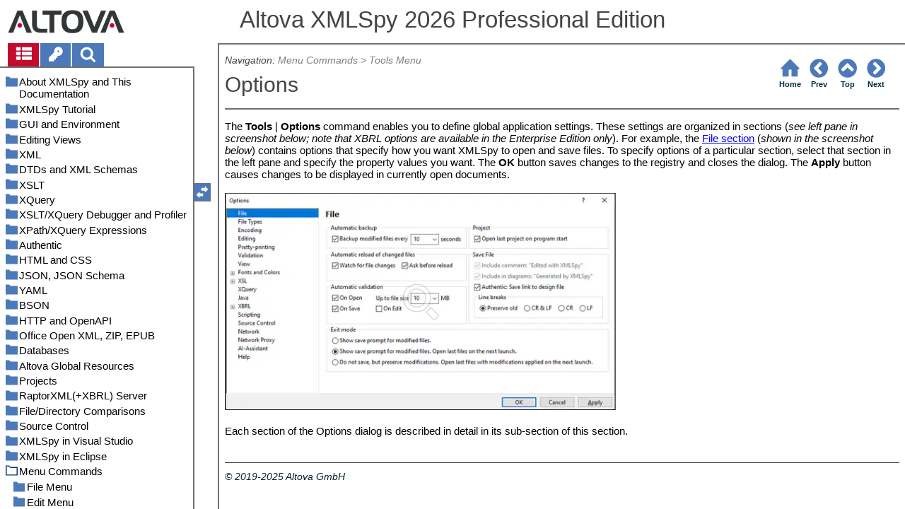

--- FILE ---
content_type: text/html
request_url: https://www.altova.com/manual/XMLSpy/spyprofessional/xsmenutools_options.html
body_size: 68570
content:
<!DOCTYPE html>
<html lang="en">
    <head>
        <!-- Google Tag Manager -->
        <script>(function(w,d,s,l,i){w[l]=w[l]||[];w[l].push({'gtm.start':
                new Date().getTime(),event:'gtm.js'});var f=d.getElementsByTagName(s)[0],
            j=d.createElement(s),dl=l!='dataLayer'?'&l='+l:'';j.async=true;j.src=
            'https://www.googletagmanager.com/gtm.js?id='+i+dl;f.parentNode.insertBefore(j,f);
        })(window,document,'script','dataLayer','GTM-M9Q7FNG');</script>
        <!-- End Google Tag Manager -->
        <meta name="viewport" content="width=device-width, initial-scale=1.0">
        <link rel="shortcut icon" href="favicon.ico">
        <meta charset="UTF-8">
        <title>Altova XMLSpy 2026 Professional Edition</title>
        <link href="css/style-3d4a6428b5fa.css" rel="stylesheet">
        <meta name="description" content="The Tools | Options command enables you to define global application settings. These settings are organized in sections (see left pane in screenshot below; note that XBRL...">
        <meta name="keywords" content="Apply,Global,Global settings,Program settings,Registry,Registry settings,Settings">
        <style>.hidden {display: none;}</style>
    </head>
    <body>
        <svg version="1.1" xmlns="http://www.w3.org/2000/svg" style="display: none;">
<defs>
<g class="svgsprite" id="th-list" width="32" height="32" viewbox="0 0 32 32">
<path d="M9.152 22.272v3.456q0 0.704-0.512 1.184t-1.216 0.512h-5.696q-0.736 0-1.216-0.512t-0.512-1.184v-3.456q0-0.704 0.512-1.216t1.216-0.48h5.696q0.704 0 1.216 0.48t0.512 1.216zM9.152 13.152v3.424q0 0.704-0.512 1.216t-1.216 0.48h-5.696q-0.736 0-1.216-0.48t-0.512-1.216v-3.424q0-0.736 0.512-1.216t1.216-0.512h5.696q0.704 0 1.216 0.512t0.512 1.216zM32 22.272v3.456q0 0.704-0.512 1.184t-1.216 0.512h-17.12q-0.736 0-1.216-0.512t-0.512-1.184v-3.456q0-0.704 0.512-1.216t1.216-0.48h17.12q0.736 0 1.216 0.48t0.512 1.216zM9.152 4v3.424q0 0.704-0.512 1.216t-1.216 0.512h-5.696q-0.736 0-1.216-0.512t-0.512-1.216v-3.424q0-0.704 0.512-1.216t1.216-0.512h5.696q0.704 0 1.216 0.512t0.512 1.216zM32 13.152v3.424q0 0.704-0.512 1.216t-1.216 0.48h-17.12q-0.736 0-1.216-0.48t-0.512-1.216v-3.424q0-0.736 0.512-1.216t1.216-0.512h17.12q0.736 0 1.216 0.512t0.512 1.216zM32 4v3.424q0 0.704-0.512 1.216t-1.216 0.512h-17.12q-0.736 0-1.216-0.512t-0.512-1.216v-3.424q0-0.704 0.512-1.216t1.216-0.512h17.12q0.736 0 1.216 0.512t0.512 1.216z"></path>
	</g>	
<g class="svgsprite" id="key-inv" width="30" height="32" viewbox="0 0 30 32">
<path d="M20.256 1.696q3.68 0 6.304 2.624t2.592 6.304-2.592 6.304-6.336 2.624q-0.896 0-1.632-0.16l-0.16 0.16v3.584h-3.584v3.552h-3.552v3.616h-10.72v-7.168l10.88-10.88q-0.16-0.736-0.16-1.664 0-3.68 2.624-6.272t6.336-2.624zM20.256 12.416q0.704 0 1.248-0.512t0.512-1.312-0.512-1.248-1.28-0.512q-0.768 0-1.28 0.544t-0.512 1.216q0 0.768 0.544 1.312t1.28 0.512z"></path>
	</g>
<g class="svgsprite" id="search" width="30" height="32" viewbox="0 0 30 32">
<path d="M20.576 14.848q0-3.296-2.368-5.632t-5.632-2.368-5.664 2.368-2.336 5.632 2.336 5.664 5.664 2.336 5.632-2.336 2.368-5.664zM29.728 29.728q0 0.928-0.704 1.6t-1.6 0.672q-0.96 0-1.6-0.672l-6.112-6.112q-3.2 2.208-7.136 2.208-2.56 0-4.896-0.992t-4-2.688-2.688-4-0.992-4.896 0.992-4.864 2.688-4.032 4-2.688 4.896-0.992 4.864 0.992 4.032 2.688 2.688 4.032 0.992 4.864q0 3.936-2.208 7.136l6.112 6.112q0.672 0.672 0.672 1.632z"></path>
	</g>
<g class="svgsprite" id="draghandle" width="30" height="32" viewbox="0 0 30 32">
    <path d="M21.482,17.037v-4.977h-8.877V4.977h8.877V0L30,8.519L21.482,17.037z M0,22.2l8.518,8.519v-4.977h8.877v-7.084H8.518v-4.977
	L0,22.2z"></path>
  </g>
<g class="svgsprite" id="toolbar_updown" width="30" height="30" viewbox="0 0 30 30">
    <path d="M17.038,8.518h-4.977v8.879l-7.084-0.002V8.518H0L8.519,0L17.038,8.518z M22.2,30l8.519-8.518h-4.977v-8.877l-7.084-0.002
	v8.879h-4.977L22.2,30z"></path>
  </g>
<!--<g class="svgsprite" id="home" width="32" height="32" viewBox="0 0 32 32">
<path d="M 16 2.59375 L 15.28125 3.28125 L 2.28125 16.28125 L 3.71875 17.71875 L 5 16.4375 L 5 28 L 14 28 L 14 18 L 18 18 L 18 28 L 27 28 L 27 16.4375 L 28.28125 17.71875 L 29.71875 16.28125 L 16.71875 3.28125 Z M 16 5.4375 L 25 14.4375 L 25 26 L 20 26 L 20 16 L 12 16 L 12 26 L 7 26 L 7 14.4375 Z"></path>
  </g>-->  
<g class="svgsprite" id="home" width="32" height="32" viewbox="0 0 32 32">
<path d="M 16 2.59375 L 15.28125 3.28125 L 2.28125 16.28125 L 3.71875 17.71875 L 5 16.4375 L 5 28 L 14 28 L 14 18 L 18 18 L 18 28 L 27 28 L 27 16.4375 L 28.28125 17.71875 L 29.71875 16.28125 L 16.71875 3.28125 Z "></path>
  </g>
<g class="svgsprite" id="angle-circled-left" width="27" height="32" viewbox="0 0 27 32">
<path d="M16.224 24.896l1.824-1.792q0.352-0.352 0.352-0.832t-0.352-0.8l-5.472-5.472 5.472-5.472q0.352-0.352 0.352-0.8t-0.352-0.832l-1.824-1.792q-0.32-0.352-0.8-0.352t-0.8 0.352l-8.096 8.096q-0.352 0.32-0.352 0.8t0.352 0.8l8.096 8.096q0.352 0.352 0.8 0.352t0.8-0.352zM27.424 16q0 3.744-1.824 6.88t-4.992 4.992-6.88 1.856-6.912-1.856-4.96-4.992-1.856-6.88 1.856-6.88 4.96-4.992 6.912-1.856 6.88 1.856 4.992 4.992 1.824 6.88z"></path>
	</g>
<g class="svgsprite" id="angle-circled-up" width="27" height="32" viewbox="0 0 27 32">
<path d="M20.8 20.352l1.824-1.824q0.352-0.352 0.352-0.8t-0.352-0.832l-8.096-8.096q-0.352-0.32-0.8-0.32t-0.832 0.32l-8.096 8.096q-0.32 0.352-0.32 0.832t0.32 0.8l1.824 1.824q0.352 0.32 0.8 0.32t0.8-0.32l5.504-5.504 5.472 5.504q0.352 0.32 0.8 0.32t0.8-0.32zM27.424 16q0 3.744-1.824 6.88t-4.992 4.992-6.88 1.856-6.912-1.856-4.96-4.992-1.856-6.88 1.856-6.88 4.96-4.992 6.912-1.856 6.88 1.856 4.992 4.992 1.824 6.88z"></path>
	</g>
<g class="svgsprite" id="angle-circled-right" width="27" height="32" viewbox="0 0 27 32">
<path d="M12.8 24.896l8.096-8.096q0.352-0.352 0.352-0.8t-0.352-0.8l-8.096-8.096q-0.32-0.352-0.8-0.352t-0.8 0.352l-1.824 1.792q-0.352 0.352-0.352 0.832t0.352 0.8l5.472 5.472-5.472 5.472q-0.352 0.352-0.352 0.8t0.352 0.832l1.824 1.792q0.352 0.352 0.8 0.352t0.8-0.352zM27.424 16q0 3.744-1.824 6.88t-4.992 4.992-6.88 1.856-6.912-1.856-4.96-4.992-1.856-6.88 1.856-6.88 4.96-4.992 6.912-1.856 6.88 1.856 4.992 4.992 1.824 6.88z"></path>
	</g>
<g class="svgsprite" id="menu" width="27" height="32" viewbox="0 0 27 32">
    <path d="M27.424 24v2.272q0 0.48-0.32 0.8t-0.832 0.352h-25.12q-0.48 0-0.8-0.352t-0.352-0.8v-2.272q0-0.48 0.352-0.8t0.8-0.352h25.12q0.48 0 0.832 0.352t0.32 0.8zM27.424 14.848v2.304q0 0.448-0.32 0.8t-0.832 0.32h-25.12q-0.48 0-0.8-0.32t-0.352-0.8v-2.304q0-0.448 0.352-0.8t0.8-0.32h25.12q0.48 0 0.832 0.32t0.32 0.8zM27.424 5.728v2.272q0 0.48-0.32 0.8t-0.832 0.352h-25.12q-0.48 0-0.8-0.352t-0.352-0.8v-2.272q0-0.48 0.352-0.832t0.8-0.32h25.12q0.48 0 0.832 0.32t0.32 0.832z"></path>
  </g>
<g class="svgsprite" id="collapse" width="27" height="32" viewbox="0 0 27 32">
<path d="M20.448 19.936q-0.32 0.64-1.024 0.64h-11.424q-0.704 0-1.024-0.64-0.32-0.608 0.096-1.184l5.728-8q0.32-0.48 0.928-0.48t0.928 0.48l5.696 8q0.416 0.576 0.096 1.184zM22.848 24.576v-17.152q0-0.224-0.16-0.384t-0.416-0.192h-17.12q-0.224 0-0.416 0.192t-0.16 0.384v17.152q0 0.224 0.16 0.384t0.416 0.192h17.12q0.256 0 0.416-0.192t0.16-0.384zM27.424 7.424v17.152q0 2.112-1.504 3.616t-3.648 1.536h-17.12q-2.144 0-3.648-1.536t-1.504-3.616v-17.152q0-2.112 1.504-3.616t3.648-1.536h17.12q2.144 0 3.648 1.536t1.504 3.616z"></path>
	</g>
<g class="svgsprite" id="expand" width="27" height="32" viewbox="0 0 27 32">
<path d="M20.448 12.064q0.32 0.608-0.096 1.152l-5.696 8q-0.352 0.512-0.928 0.512t-0.928-0.512l-5.728-8q-0.416-0.544-0.096-1.152 0.32-0.64 1.024-0.64h11.424q0.704 0 1.024 0.64zM22.848 24.576v-17.152q0-0.224-0.16-0.384t-0.416-0.192h-17.12q-0.224 0-0.416 0.192t-0.16 0.384v17.152q0 0.224 0.16 0.384t0.416 0.192h17.12q0.256 0 0.416-0.192t0.16-0.384zM27.424 7.424v17.152q0 2.112-1.504 3.616t-3.648 1.536h-17.12q-2.144 0-3.648-1.536t-1.504-3.616v-17.152q0-2.112 1.504-3.616t3.648-1.536h17.12q2.144 0 3.648 1.536t1.504 3.616z"></path>
	</g>
<g class="svgsprite" id="eye" width="32" height="32" viewbox="0 0 32 32">
<path d="M29.728 17.152q-2.72-4.224-6.816-6.304 1.088 1.856 1.088 4 0 3.328-2.336 5.664t-5.664 2.336-5.664-2.336-2.336-5.664q0-2.144 1.088-4-4.096 2.080-6.816 6.304 2.4 3.648 5.984 5.824t7.744 2.176 7.744-2.176 5.984-5.824zM16.864 10.272q0-0.352-0.256-0.608t-0.608-0.224q-2.24 0-3.84 1.6t-1.6 3.808q0 0.352 0.256 0.608t0.608 0.256 0.608-0.256 0.256-0.608q0-1.536 1.088-2.624t2.624-1.088q0.352 0 0.608-0.256t0.256-0.608zM32 17.152q0 0.608-0.352 1.216-2.496 4.128-6.72 6.592t-8.928 2.464-8.928-2.464-6.72-6.592q-0.352-0.608-0.352-1.216t0.352-1.248q2.496-4.096 6.72-6.56t8.928-2.496 8.928 2.496 6.72 6.56q0.352 0.64 0.352 1.248z"></path>
	</g>
<g class="svgsprite" id="eye-off" width="32" height="32" viewbox="0 0 32 32">
<path d="M9.92 23.84l1.376-2.528q-1.536-1.12-2.432-2.816t-0.864-3.648q0-2.144 1.088-4-4.096 2.080-6.816 6.304 3.008 4.608 7.648 6.688zM16.864 10.272q0-0.352-0.256-0.608t-0.608-0.224q-2.24 0-3.84 1.6t-1.6 3.808q0 0.352 0.256 0.608t0.608 0.256 0.608-0.256 0.256-0.608q0-1.536 1.088-2.624t2.624-1.088q0.352 0 0.608-0.256t0.256-0.608zM23.328 6.88q0 0.128 0 0.16-1.888 3.36-5.632 10.112t-5.632 10.112l-0.896 1.6q-0.16 0.288-0.48 0.288-0.224 0-2.4-1.248-0.288-0.192-0.288-0.512 0-0.224 0.8-1.568-2.56-1.152-4.704-3.072t-3.744-4.384q-0.352-0.544-0.352-1.216t0.352-1.248q2.752-4.192 6.784-6.624t8.864-2.432q1.6 0 3.2 0.32l0.992-1.728q0.16-0.288 0.48-0.288 0.096 0 0.32 0.096t0.576 0.288 0.576 0.32 0.576 0.32 0.32 0.224q0.288 0.16 0.288 0.48zM24 14.848q0 2.496-1.408 4.544t-3.744 2.944l5.024-8.992q0.128 0.832 0.128 1.504zM32 17.152q0 0.608-0.352 1.216-0.704 1.152-1.952 2.592-2.688 3.072-6.208 4.768t-7.488 1.696l1.312-2.368q3.808-0.32 7.008-2.432t5.408-5.472q-2.080-3.2-5.056-5.248l1.12-2.016q1.696 1.152 3.264 2.752t2.592 3.264q0.352 0.608 0.352 1.248z"></path>
	</g>
<g class="svgsprite" id="link" width="30" height="32" viewbox="0 0 30 32">
<path d="M25.984 21.728q0-0.736-0.48-1.216l-3.712-3.712q-0.512-0.512-1.216-0.512-0.768 0-1.28 0.576 0.032 0.032 0.32 0.32t0.384 0.384 0.288 0.352 0.224 0.448 0.064 0.48q0 0.736-0.512 1.216t-1.216 0.512q-0.256 0-0.48-0.064t-0.448-0.224-0.352-0.288-0.384-0.384-0.32-0.32q-0.608 0.544-0.608 1.28t0.512 1.216l3.68 3.712q0.48 0.48 1.216 0.48 0.704 0 1.216-0.48l2.624-2.592q0.48-0.512 0.48-1.184zM13.44 9.12q0-0.704-0.48-1.216l-3.68-3.68q-0.512-0.512-1.216-0.512t-1.216 0.48l-2.624 2.624q-0.512 0.48-0.512 1.184t0.512 1.216l3.712 3.712q0.48 0.48 1.216 0.48t1.28-0.544q-0.064-0.064-0.352-0.352t-0.384-0.384-0.256-0.32-0.224-0.448-0.064-0.512q0-0.704 0.48-1.216t1.216-0.48q0.288 0 0.512 0.064t0.448 0.224 0.32 0.256 0.384 0.384 0.352 0.352q0.576-0.544 0.576-1.312zM29.44 21.728q0 2.144-1.536 3.616l-2.624 2.592q-1.472 1.504-3.616 1.504-2.176 0-3.648-1.536l-3.68-3.68q-1.472-1.504-1.472-3.648 0-2.176 1.568-3.712l-1.568-1.568q-1.536 1.568-3.712 1.568-2.144 0-3.648-1.504l-3.712-3.712q-1.504-1.504-1.504-3.648t1.504-3.616l2.624-2.624q1.504-1.472 3.648-1.472t3.648 1.504l3.648 3.712q1.504 1.472 1.504 3.616 0 2.208-1.568 3.744l1.568 1.568q1.536-1.568 3.712-1.568 2.144 0 3.648 1.504l3.712 3.712q1.504 1.504 1.504 3.648z"></path>
	</g>
<g class="svgsprite" id="mail-alt" width="32" height="32" viewbox="0 0 32 32">
<path d="M32 12.672v14.176q0 1.184-0.832 2.016t-2.016 0.864h-26.304q-1.152 0-2.016-0.864t-0.832-2.016v-14.176q0.8 0.896 1.792 1.568 6.464 4.384 8.896 6.144 1.024 0.768 1.632 1.184t1.696 0.864 1.952 0.416h0.064q0.896 0 1.952-0.416t1.696-0.864 1.632-1.184q3.040-2.176 8.896-6.144 1.024-0.704 1.792-1.568zM32 7.424q0 1.408-0.864 2.688t-2.176 2.208q-6.72 4.672-8.384 5.792-0.16 0.128-0.736 0.544t-0.96 0.704-0.928 0.576-1.056 0.48-0.864 0.16h-0.064q-0.384 0-0.864-0.16t-1.056-0.48-0.928-0.576-0.96-0.704-0.736-0.544q-1.632-1.12-4.704-3.232t-3.648-2.56q-1.12-0.736-2.080-2.048t-0.992-2.464q0-1.376 0.736-2.304t2.112-0.928h26.304q1.152 0 1.984 0.832t0.864 2.016z"></path>
	</g>
<g class="svgsprite" id="print" width="30" height="32" viewbox="0 0 30 32">
<path d="M6.848 27.424h16v-4.576h-16v4.576zM6.848 16h16v-6.848h-2.848q-0.704 0-1.216-0.512t-0.512-1.216v-2.848h-11.424v11.424zM27.424 17.152q0-0.48-0.32-0.8t-0.832-0.352-0.8 0.352-0.32 0.8 0.32 0.8 0.8 0.32 0.832-0.32 0.32-0.8zM29.728 17.152v7.424q0 0.224-0.192 0.384t-0.384 0.192h-4v2.848q0 0.704-0.512 1.216t-1.216 0.512h-17.152q-0.704 0-1.184-0.512t-0.512-1.216v-2.848h-4q-0.224 0-0.416-0.192t-0.16-0.384v-7.424q0-1.408 1.024-2.432t2.4-0.992h1.152v-9.728q0-0.704 0.512-1.216t1.184-0.512h12q0.736 0 1.6 0.384t1.344 0.832l2.72 2.72q0.48 0.512 0.864 1.376t0.352 1.568v4.576h1.12q1.44 0 2.432 0.992t1.024 2.432z"></path>
	</g>
<g class="svgsprite" id="resize-full" width="27" height="32" viewbox="0 0 27 32">
<path d="M13.472 18.848q0 0.256-0.16 0.416l-5.92 5.92 2.56 2.592q0.32 0.32 0.32 0.8t-0.32 0.8-0.8 0.352h-8q-0.48 0-0.8-0.352t-0.352-0.8v-8q0-0.48 0.352-0.8t0.8-0.352 0.8 0.352l2.56 2.56 5.92-5.92q0.192-0.192 0.416-0.192t0.416 0.192l2.048 2.016q0.16 0.192 0.16 0.416zM27.424 3.424v8q0 0.48-0.32 0.8t-0.832 0.352-0.8-0.352l-2.56-2.56-5.92 5.92q-0.192 0.192-0.416 0.192t-0.416-0.192l-2.048-2.016q-0.16-0.192-0.16-0.416t0.16-0.416l5.952-5.92-2.592-2.592q-0.32-0.32-0.32-0.8t0.32-0.8 0.8-0.352h8q0.48 0 0.832 0.352t0.32 0.8z"></path>
	</g>
<g class="svgsprite" id="resize-small" width="27" height="32" viewbox="0 0 27 32">
<path d="M13.728 17.152v8q0 0.448-0.352 0.8t-0.8 0.32-0.8-0.32l-2.592-2.592-5.92 5.952q-0.16 0.16-0.416 0.16t-0.416-0.16l-2.016-2.048q-0.192-0.16-0.192-0.416t0.192-0.416l5.92-5.92-2.56-2.56q-0.352-0.352-0.352-0.8t0.352-0.8 0.8-0.352h8q0.448 0 0.8 0.352t0.352 0.8zM27.2 5.152q0 0.224-0.192 0.416l-5.92 5.92 2.56 2.56q0.352 0.352 0.352 0.8t-0.352 0.8-0.8 0.352h-8q-0.448 0-0.8-0.352t-0.32-0.8v-8q0-0.448 0.32-0.8t0.8-0.32 0.8 0.32l2.592 2.592 5.92-5.952q0.192-0.16 0.416-0.16t0.416 0.16l2.016 2.048q0.192 0.16 0.192 0.416z"></path>
	</g>
<g class="svgsprite" id="share" width="27" height="32" viewbox="0 0 27 32">
<path d="M21.728 18.272q2.368 0 4.032 1.696t1.664 4.032-1.664 4.032-4.032 1.696-4.064-1.696-1.664-4.032q0-0.224 0.032-0.608l-6.432-3.2q-1.632 1.536-3.872 1.536-2.4 0-4.064-1.696t-1.664-4.032 1.664-4.032 4.064-1.696q2.24 0 3.872 1.536l6.432-3.2q-0.032-0.384-0.032-0.608 0-2.368 1.664-4.032t4.064-1.696 4.032 1.696 1.664 4.032-1.664 4.032-4.032 1.696q-2.272 0-3.904-1.536l-6.432 3.2q0.032 0.384 0.032 0.608t-0.032 0.608l6.432 3.2q1.632-1.536 3.904-1.536z"></path>
	</g>
<g class="svgsprite" id="text-height" width="32" height="32" viewbox="0 0 32 32">
<path d="M31.136 25.152q0.608 0 0.768 0.32t-0.192 0.8l-2.272 2.88q-0.352 0.48-0.864 0.48t-0.864-0.48l-2.272-2.88q-0.352-0.48-0.192-0.8t0.736-0.32h1.44v-18.304h-1.44q-0.576 0-0.736-0.32t0.192-0.8l2.272-2.88q0.352-0.48 0.864-0.48t0.864 0.48l2.272 2.88q0.352 0.48 0.192 0.8t-0.768 0.32h-1.408v18.304h1.408zM1.44 2.304l0.96 0.48q0.224 0.096 3.776 0.096 0.8 0 2.368-0.032t2.336-0.032q0.672 0 1.92 0t1.92 0h5.248q0.096 0 0.384 0t0.352 0 0.288-0.032 0.32-0.16 0.256-0.32l0.768-0.032q0.064 0 0.224 0.032t0.256 0q0.032 1.984 0.032 5.984 0 1.44-0.064 1.952-0.704 0.256-1.216 0.32-0.448-0.768-0.992-2.272-0.032-0.16-0.192-0.864t-0.256-1.312-0.128-0.64q-0.096-0.128-0.224-0.224t-0.256-0.096-0.256-0.032-0.32-0.032-0.288 0.032q-0.288 0-1.184-0.032t-1.344 0-1.12 0.032-1.28 0.128q-0.16 1.44-0.128 2.4 0 1.696 0.032 6.944t0.032 8.128q0 0.288-0.032 1.28t0 1.632 0.224 1.216q0.704 0.384 2.208 0.768t2.144 0.672q0.064 0.704 0.064 0.896 0 0.256-0.032 0.512l-0.608 0.032q-1.376 0.032-3.904-0.16t-3.68-0.16q-0.896 0-2.72 0.16t-2.688 0.16q-0.064-0.928-0.064-0.928v-0.16q0.288-0.48 1.088-0.768t1.76-0.544 1.408-0.48q0.32-0.736 0.32-6.816 0-1.824-0.032-5.44t-0.064-5.408v-2.080q0-0.032 0-0.288t0.032-0.448-0.032-0.448-0.064-0.416-0.096-0.256q-0.192-0.224-2.88-0.224-0.576 0-1.664 0.224t-1.408 0.48q-0.352 0.224-0.608 1.28t-0.576 1.984-0.768 0.96q-0.736-0.48-0.992-0.8v-6.816z"></path>
	</g>
<g class="svgsprite" id="list-bullet" width="32" height="32" viewbox="0 0 32 32">
<path d="M6.848 25.152q0 1.408-0.992 2.432t-2.432 0.992-2.432-0.992-0.992-2.432 0.992-2.432 2.432-0.992 2.432 0.992 0.992 2.432zM6.848 16q0 1.44-0.992 2.432t-2.432 0.992-2.432-0.992-0.992-2.432 0.992-2.432 2.432-0.992 2.432 0.992 0.992 2.432zM32 23.424v3.424q0 0.224-0.16 0.416t-0.416 0.16h-21.696q-0.256 0-0.416-0.16t-0.16-0.416v-3.424q0-0.224 0.16-0.384t0.416-0.192h21.696q0.224 0 0.416 0.192t0.16 0.384zM6.848 6.848q0 1.44-0.992 2.432t-2.432 0.992-2.432-0.992-0.992-2.432 0.992-2.432 2.432-0.992 2.432 0.992 0.992 2.432zM32 14.272v3.456q0 0.224-0.16 0.384t-0.416 0.16h-21.696q-0.256 0-0.416-0.16t-0.16-0.384v-3.456q0-0.224 0.16-0.384t0.416-0.16h21.696q0.224 0 0.416 0.16t0.16 0.384zM32 5.152v3.424q0 0.224-0.16 0.384t-0.416 0.192h-21.696q-0.256 0-0.416-0.192t-0.16-0.384v-3.424q0-0.256 0.16-0.416t0.416-0.16h21.696q0.224 0 0.416 0.16t0.16 0.416z"></path>
	</g>
<g class="svgsprite" id="ok" width="32" height="32" viewbox="0 0 32 32">
<path d="M29.824 10.112q0 0.704-0.48 1.216l-15.36 15.36q-0.512 0.48-1.216 0.48t-1.216-0.48l-8.896-8.896q-0.48-0.512-0.48-1.216t0.48-1.216l2.432-2.432q0.512-0.512 1.216-0.512t1.216 0.512l5.248 5.28 11.712-11.744q0.512-0.512 1.216-0.512t1.216 0.512l2.432 2.432q0.48 0.512 0.48 1.216z"></path>
	</g>
<g class="svgsprite" id="ok-squared" width="27" height="32" viewbox="0 0 27 32">
<path d="M12.224 23.2l10.976-10.976q0.32-0.32 0.32-0.8t-0.32-0.8l-1.824-1.824q-0.352-0.32-0.8-0.32t-0.8 0.32l-8.352 8.352-3.776-3.776q-0.32-0.352-0.8-0.352t-0.8 0.352l-1.824 1.824q-0.32 0.32-0.32 0.8t0.32 0.8l6.4 6.4q0.352 0.32 0.8 0.32t0.8-0.32zM27.424 7.424v17.152q0 2.112-1.504 3.616t-3.648 1.536h-17.12q-2.144 0-3.648-1.536t-1.504-3.616v-17.152q0-2.112 1.504-3.616t3.648-1.536h17.12q2.144 0 3.648 1.536t1.504 3.616z"></path>
	</g>
</defs>
</svg>
        <div class="wrapper">
            <header>
                <div class="headerlogo"><a href="https://www.altova.com"></a></div>
                <h1 class="project-header">Altova XMLSpy 2026 Professional Edition</h1>
            </header>
            <aside class="sidebar">
                <nav id="navpane_tabs">
                    <ul id="topictabs" class="tabs">
                        <li id="contentstab" class="hmtabs current" title="Table of Contents"><a id="contentstablink"><svg class="tocicon" viewBox="0 0 30 32"><use xlink:href="#th-list"></use></svg></a></li>
                        <li id="indextab" class="hmtabs" title="Index"><a id="indextablink"><svg class="tocicon" viewBox="0 0 30 32"><use xlink:href="#key-inv"></use></svg></a></li>
                        <li id="searchtab" class="hmtabs" title="Search"><a id="searchtablink"><svg class="tocicon" viewBox="0 0 30 32"><use xlink:href="#search"></use></svg></a></li>
                    </ul>
                </nav>
                <div id="toc"><ul><li class="heading lv1 sidebartopiclink chapter" hf="index.html" data-level="1"><a href="index.html"><span>About XMLSpy and This Documentation</span></a><ul><li class="heading lv2 sidebartopiclink chapter" hf="xsabout_newfeatures.html" data-level="2"><a href="xsabout_newfeatures.html"><span>New Features 2026</span></a><ul><li class="heading lv3 sidebartopiclink topic" hf="xsabout_newfeatures_2025.html" data-level="3"><a href="xsabout_newfeatures_2025.html"><span>Version 2025</span></a></li><li class="heading lv3 sidebartopiclink topic" hf="xsabout_newfeatures_2024.html" data-level="3"><a href="xsabout_newfeatures_2024.html"><span>Version 2024</span></a></li><li class="heading lv3 sidebartopiclink topic" hf="xsabout_newfeatures_2023.html" data-level="3"><a href="xsabout_newfeatures_2023.html"><span>Version 2023</span></a></li><li class="heading lv3 sidebartopiclink topic" hf="xsabout_newfeatures_2022.html" data-level="3"><a href="xsabout_newfeatures_2022.html"><span>Version 2022</span></a></li><li class="heading lv3 sidebartopiclink topic" hf="xsabout_newfeatures_2021.html" data-level="3"><a href="xsabout_newfeatures_2021.html"><span>Version 2021</span></a></li></ul></li><li class="heading lv2 sidebartopiclink topic" hf="xsabout_winfilepaths.html" data-level="2"><a href="xsabout_winfilepaths.html"><span>Windows File Paths</span></a></li><li class="heading lv2 sidebartopiclink topic" hf="xsabout_aboutraptorxml.html" data-level="2"><a href="xsabout_aboutraptorxml.html"><span>About RaptorXML Server</span></a></li></ul></li><li class="heading lv1 sidebartopiclink chapter" hf="xstut.html" data-level="1"><a href="xstut.html"><span>XMLSpy Tutorial</span></a><ul><li class="heading lv2 sidebartopiclink chapter" hf="xstutxsgui.html" data-level="2"><a href="xstutxsgui.html"><span>XMLSpy Interface</span></a><ul><li class="heading lv3 sidebartopiclink topic" hf="xstutxsgui_views.html" data-level="3"><a href="xstutxsgui_views.html"><span>The Views</span></a></li><li class="heading lv3 sidebartopiclink topic" hf="xstutxsgui_windows.html" data-level="3"><a href="xstutxsgui_windows.html"><span>The Windows</span></a></li><li class="heading lv3 sidebartopiclink topic" hf="xstutxsgui_menustoolbars.html" data-level="3"><a href="xstutxsgui_menustoolbars.html"><span>Menus and Toolbars</span></a></li><li class="heading lv3 sidebartopiclink topic" hf="xstutxsgui_textviewsettings.html" data-level="3"><a href="xstutxsgui_textviewsettings.html"><span>Text View Settings</span></a></li><li class="heading lv3 sidebartopiclink topic" hf="xsapplication-options.html" data-level="3"><a href="xsapplication-options.html"><span>Application Options</span></a></li></ul></li><li class="heading lv2 sidebartopiclink chapter" hf="xstutsch01.html" data-level="2"><a href="xstutsch01.html"><span>XML Schemas: Basics</span></a><ul><li class="heading lv3 sidebartopiclink topic" hf="xstutsch01_createnew.html" data-level="3"><a href="xstutsch01_createnew.html"><span>Creating a New XML Schema File</span></a></li><li class="heading lv3 sidebartopiclink topic" hf="xstutsch01_namespaces.html" data-level="3"><a href="xstutsch01_namespaces.html"><span>Defining Namespaces</span></a></li><li class="heading lv3 sidebartopiclink topic" hf="xstutsch01_contentmodel.html" data-level="3"><a href="xstutsch01_contentmodel.html"><span>Defining a Content Model</span></a></li><li class="heading lv3 sidebartopiclink topic" hf="xstutsch01_addelements.html" data-level="3"><a href="xstutsch01_addelements.html"><span>Adding Elements with Drag-and-Drop</span></a></li><li class="heading lv3 sidebartopiclink topic" hf="xstutsch01_configcontmodview.html" data-level="3"><a href="xstutsch01_configcontmodview.html"><span>Configuring the Content Model View</span></a></li><li class="heading lv3 sidebartopiclink topic" hf="xstutsch01_finish.html" data-level="3"><a href="xstutsch01_finish.html"><span>Completing the Basic Schema</span></a></li></ul></li><li class="heading lv2 sidebartopiclink chapter" hf="xstutsch02.html" data-level="2"><a href="xstutsch02.html"><span>XML Schemas: Advanced</span></a><ul><li class="heading lv3 sidebartopiclink topic" hf="xstutsch02_simpcomptypes.html" data-level="3"><a href="xstutsch02_simpcomptypes.html"><span>Working with Complex Types and Simple Types</span></a></li><li class="heading lv3 sidebartopiclink topic" hf="xstutsch02_globalelements.html" data-level="3"><a href="xstutsch02_globalelements.html"><span>Referencing Global Elements</span></a></li><li class="heading lv3 sidebartopiclink topic" hf="xstutsch02_attsenums.html" data-level="3"><a href="xstutsch02_attsenums.html"><span>Attributes and Attribute Enumerations</span></a></li></ul></li><li class="heading lv2 sidebartopiclink chapter" hf="xstutschspyfeatures.html" data-level="2"><a href="xstutschspyfeatures.html"><span>XML Schemas: XMLSpy Features</span></a><ul><li class="heading lv3 sidebartopiclink topic" hf="xstutschspyfeatures_schemanav.html" data-level="3"><a href="xstutschspyfeatures_schemanav.html"><span>Schema Navigation</span></a></li><li class="heading lv3 sidebartopiclink topic" hf="xstutschspyfeatures_schemadoc.html" data-level="3"><a href="xstutschspyfeatures_schemadoc.html"><span>Schema Documentation</span></a></li></ul></li><li class="heading lv2 sidebartopiclink chapter" hf="xstutxml.html" data-level="2"><a href="xstutxml.html"><span>XML Documents</span></a><ul><li class="heading lv3 sidebartopiclink topic" hf="xstutxml_createnew.html" data-level="3"><a href="xstutxml_createnew.html"><span>Creating a New XML File</span></a></li><li class="heading lv3 sidebartopiclink topic" hf="xstutxml_elemtype.html" data-level="3"><a href="xstutxml_elemtype.html"><span>Specifying the Type of an Element</span></a></li><li class="heading lv3 sidebartopiclink topic" hf="xstutxml_gridview.html" data-level="3"><a href="xstutxml_gridview.html"><span>Entering Data in Grid View</span></a></li><li class="heading lv3 sidebartopiclink topic" hf="xstutxml_textview.html" data-level="3"><a href="xstutxml_textview.html"><span>Entering Data in Text View</span></a></li><li class="heading lv3 sidebartopiclink topic" hf="xstutxml_validate.html" data-level="3"><a href="xstutxml_validate.html"><span>Validating the Document</span></a></li><li class="heading lv3 sidebartopiclink topic" hf="xstutxml_addelematts.html" data-level="3"><a href="xstutxml_addelematts.html"><span>Adding Elements and Attributes</span></a></li><li class="heading lv3 sidebartopiclink topic" hf="xstutxml_dbtableview.html" data-level="3"><a href="xstutxml_dbtableview.html"><span>Editing in Table Display</span></a></li><li class="heading lv3 sidebartopiclink topic" hf="xstutxml_modifyschema.html" data-level="3"><a href="xstutxml_modifyschema.html"><span>Modifying the Schema</span></a></li></ul></li><li class="heading lv2 sidebartopiclink chapter" hf="xstutxslt.html" data-level="2"><a href="xstutxslt.html"><span>XSLT Transformations</span></a><ul><li class="heading lv3 sidebartopiclink topic" hf="xstutxslt_assign.html" data-level="3"><a href="xstutxslt_assign.html"><span>Assigning an XSLT File</span></a></li><li class="heading lv3 sidebartopiclink topic" hf="xstutxslt_transform.html" data-level="3"><a href="xstutxslt_transform.html"><span>Transforming the XML File</span></a></li><li class="heading lv3 sidebartopiclink topic" hf="xstutxslt_modifyxslt.html" data-level="3"><a href="xstutxslt_modifyxslt.html"><span>Modifying the XSL File</span></a></li></ul></li><li class="heading lv2 sidebartopiclink chapter" hf="xstutprojects.html" data-level="2"><a href="xstutprojects.html"><span>Project Management</span></a><ul><li class="heading lv3 sidebartopiclink topic" hf="xstutprojects_benefits.html" data-level="3"><a href="xstutprojects_benefits.html"><span>Benefits of Projects</span></a></li><li class="heading lv3 sidebartopiclink topic" hf="xstutprojects_building.html" data-level="3"><a href="xstutprojects_building.html"><span>Building a Project</span></a></li></ul></li><li class="heading lv2 sidebartopiclink topic" hf="xstutthatsit.html" data-level="2"><a href="xstutthatsit.html"><span>That's It</span></a></li></ul></li><li class="heading lv1 sidebartopiclink chapter" hf="xsguienv.html" data-level="1"><a href="xsguienv.html"><span>GUI and Environment</span></a><ul><li class="heading lv2 sidebartopiclink chapter" hf="xsguienv_gui.html" data-level="2"><a href="xsguienv_gui.html"><span>The Graphical User Interface (GUI)</span></a><ul><li class="heading lv3 sidebartopiclink topic" hf="xsguienv_gui_mainwin.html" data-level="3"><a href="xsguienv_gui_mainwin.html"><span>Main Window</span></a></li><li class="heading lv3 sidebartopiclink topic" hf="xsguienv_gui_projectwin.html" data-level="3"><a href="xsguienv_gui_projectwin.html"><span>Project Window</span></a></li><li class="heading lv3 sidebartopiclink topic" hf="xsguienv_gui_infowin.html" data-level="3"><a href="xsguienv_gui_infowin.html"><span>Info Window</span></a></li><li class="heading lv3 sidebartopiclink topic" hf="xsguienv_gui_entryhelpers.html" data-level="3"><a href="xsguienv_gui_entryhelpers.html"><span>Entry Helpers</span></a></li><li class="heading lv3 sidebartopiclink topic" hf="xsguienv_gui_messageswin.html" data-level="3"><a href="xsguienv_gui_messageswin.html"><span>Output Window: Messages</span></a></li><li class="heading lv3 sidebartopiclink topic" hf="xsguienv_gui_xpathwin.html" data-level="3"><a href="xsguienv_gui_xpathwin.html"><span>Output Window: XPath/XQuery</span></a></li><li class="heading lv3 sidebartopiclink topic" hf="xsguienv_gui_xsloutlinewin.html" data-level="3"><a href="xsguienv_gui_xsloutlinewin.html"><span>Output Window: XSL Outline</span></a></li><li class="heading lv3 sidebartopiclink topic" hf="xsguienv_gui_httpwin.html" data-level="3"><a href="xsguienv_gui_httpwin.html"><span>Output Window: HTTP</span></a></li><li class="heading lv3 sidebartopiclink topic" hf="xsguienv_gui_findinfileswin.html" data-level="3"><a href="xsguienv_gui_findinfileswin.html"><span>Output Window: Find in Files</span></a></li><li class="heading lv3 sidebartopiclink topic" hf="xsguienv_gui_findinschemaswin.html" data-level="3"><a href="xsguienv_gui_findinschemaswin.html"><span>Output Window: Find in Schemas</span></a></li><li class="heading lv3 sidebartopiclink topic" hf="xsguienv_gui_menutoolbarstatusbar.html" data-level="3"><a href="xsguienv_gui_menutoolbarstatusbar.html"><span>Menu Bar, Toolbars, Status Bar</span></a></li></ul></li><li class="heading lv2 sidebartopiclink chapter" hf="xsguienv_appenv.html" data-level="2"><a href="xsguienv_appenv.html"><span>The Application Environment</span></a><ul><li class="heading lv3 sidebartopiclink topic" hf="xsguienv_appenv_settingscustomization.html" data-level="3"><a href="xsguienv_appenv_settingscustomization.html"><span>Settings and Customization</span></a></li><li class="heading lv3 sidebartopiclink topic" hf="xsguienv_appenv_tutorialsprojectsexamples.html" data-level="3"><a href="xsguienv_appenv_tutorialsprojectsexamples.html"><span>Tutorials, Projects, Examples</span></a></li><li class="heading lv3 sidebartopiclink topic" hf="xsguienv_appenv_featureshelpaltovaprods.html" data-level="3"><a href="xsguienv_appenv_featureshelpaltovaprods.html"><span>XMLSpy Features and Help, and Altova Products</span></a></li></ul></li></ul></li><li class="heading lv1 sidebartopiclink chapter" hf="xseditingviews.html" data-level="1"><a href="xseditingviews.html"><span>Editing Views</span></a><ul><li class="heading lv2 sidebartopiclink topic" hf="xseditingviews_automaticbackup.html" data-level="2"><a href="xseditingviews_automaticbackup.html"><span>Automatic Backup of Files</span></a></li><li class="heading lv2 sidebartopiclink chapter" hf="xseditingviews_textview.html" data-level="2"><a href="xseditingviews_textview.html"><span>Text View</span></a><ul><li class="heading lv3 sidebartopiclink topic" hf="xseditingviews_textview_formatting.html" data-level="3"><a href="xseditingviews_textview_formatting.html"><span>Formatting in Text View</span></a></li><li class="heading lv3 sidebartopiclink topic" hf="xseditingviews_textview_displayingdoc.html" data-level="3"><a href="xseditingviews_textview_displayingdoc.html"><span>Displaying the Document</span></a></li><li class="heading lv3 sidebartopiclink topic" hf="xseditingviews_textview_editing.html" data-level="3"><a href="xseditingviews_textview_editing.html"><span>Editing in Text View</span></a></li><li class="heading lv3 sidebartopiclink topic" hf="xseditingviews_textview_navigating.html" data-level="3"><a href="xseditingviews_textview_navigating.html"><span>Navigating the Document</span></a></li><li class="heading lv3 sidebartopiclink topic" hf="xseditingviews_textview_entryhelpers.html" data-level="3"><a href="xseditingviews_textview_entryhelpers.html"><span>Entry Helpers in Text View</span></a></li><li class="heading lv3 sidebartopiclink topic" hf="xseditingviews_textview_splitview.html" data-level="3"><a href="xseditingviews_textview_splitview.html"><span>Split View</span></a></li><li class="heading lv3 sidebartopiclink topic" hf="xseditingviews_textview_shortcuts.html" data-level="3"><a href="xseditingviews_textview_shortcuts.html"><span>Text View Shortcuts</span></a></li></ul></li><li class="heading lv2 sidebartopiclink chapter" hf="xseditingviews_gridview.html" data-level="2"><a href="xseditingviews_gridview.html"><span>Grid View</span></a><ul><li class="heading lv3 sidebartopiclink topic" hf="xseditingviews_gridview_docdisplay.html" data-level="3"><a href="xseditingviews_gridview_docdisplay.html"><span>Document Display</span></a></li><li class="heading lv3 sidebartopiclink topic" hf="xseditingviews_gridview_docstructure.html" data-level="3"><a href="xseditingviews_gridview_docstructure.html"><span>Document Structure</span></a></li><li class="heading lv3 sidebartopiclink topic" hf="xseditingviews_gridview_doccontent.html" data-level="3"><a href="xseditingviews_gridview_doccontent.html"><span>Document Content</span></a></li><li class="heading lv3 sidebartopiclink topic" hf="xseditingviews_gridview_splitview.html" data-level="3"><a href="xseditingviews_gridview_splitview.html"><span>Split View</span></a></li><li class="heading lv3 sidebartopiclink topic" hf="xseditingviews_gridview_entryhelpers.html" data-level="3"><a href="xseditingviews_gridview_entryhelpers.html"><span>Entry Helpers</span></a></li><li class="heading lv3 sidebartopiclink topic" hf="xseditingviews_gridview_tabledisplayxml.html" data-level="3"><a href="xseditingviews_gridview_tabledisplayxml.html"><span>Table Display (XML)</span></a></li><li class="heading lv3 sidebartopiclink topic" hf="xseditingviews_gridview_tabledisplayjsonyaml.html" data-level="3"><a href="xseditingviews_gridview_tabledisplayjsonyaml.html"><span>Table Display (JSON/YAML)</span></a></li><li class="heading lv3 sidebartopiclink topic" hf="xseditingviews_gridview_dragndropxml.html" data-level="3"><a href="xseditingviews_gridview_dragndropxml.html"><span>Drag-and-Drop (XML)</span></a></li><li class="heading lv3 sidebartopiclink topic" hf="xseditingviews_gridview_dragndropjsonyaml.html" data-level="3"><a href="xseditingviews_gridview_dragndropjsonyaml.html"><span>Drag-and-Drop (JSON/YAML)</span></a></li><li class="heading lv3 sidebartopiclink topic" hf="xseditingviews_gridview_formulasxml.html" data-level="3"><a href="xseditingviews_gridview_formulasxml.html"><span>Formulas (XML)</span></a></li><li class="heading lv3 sidebartopiclink topic" hf="xseditingviews_gridview_formulasjsonyaml.html" data-level="3"><a href="xseditingviews_gridview_formulasjsonyaml.html"><span>Formulas (JSON/YAML)</span></a></li><li class="heading lv3 sidebartopiclink topic" hf="xseditingviews_gridview_filters.html" data-level="3"><a href="xseditingviews_gridview_filters.html"><span>Filters</span></a></li><li class="heading lv3 sidebartopiclink topic" hf="xseditingviews_gridview_images.html" data-level="3"><a href="xseditingviews_gridview_images.html"><span>Images</span></a></li><li class="heading lv3 sidebartopiclink topic" hf="xseditingviews_gridview_contextmenu.html" data-level="3"><a href="xseditingviews_gridview_contextmenu.html"><span>Context Menu</span></a></li><li class="heading lv3 sidebartopiclink topic" hf="xseditingviews_gridview_settings.html" data-level="3"><a href="xseditingviews_gridview_settings.html"><span>Grid View Settings</span></a></li></ul></li><li class="heading lv2 sidebartopiclink chapter" hf="xseditingviews_schview.html" data-level="2"><a href="xseditingviews_schview.html"><span>Schema View</span></a><ul><li class="heading lv3 sidebartopiclink topic" hf="xseditingviews_schview_xsdmode.html" data-level="3"><a href="xseditingviews_schview_xsdmode.html"><span>XSD Mode: XSD 1.0 or 1.1</span></a></li><li class="heading lv3 sidebartopiclink chapter" hf="xseditingviews_schview_schoview.html" data-level="3"><a href="xseditingviews_schview_schoview.html"><span>Schema Overview</span></a><ul><li class="heading lv4 sidebartopiclink topic" hf="xseditingviews_schview_schoview_mechanisms.html" data-level="4"><a href="xseditingviews_schview_schoview_mechanisms.html"><span>GUI Mechanisms</span></a></li><li class="heading lv4 sidebartopiclink topic" hf="xseditingviews_schview_schoview_components.html" data-level="4"><a href="xseditingviews_schview_schoview_components.html"><span>Global Components</span></a></li></ul></li><li class="heading lv3 sidebartopiclink chapter" hf="xseditingviews_schview_cmview.html" data-level="3"><a href="xseditingviews_schview_cmview.html"><span>Content Model View</span></a><ul><li class="heading lv4 sidebartopiclink topic" hf="xseditingviews_schview_cmview_objects.html" data-level="4"><a href="xseditingviews_schview_cmview_objects.html"><span>Content Model Objects</span></a></li><li class="heading lv4 sidebartopiclink topic" hf="xseditingviews_schview_cmview_editing.html" data-level="4"><a href="xseditingviews_schview_cmview_editing.html"><span>Editing in Content Model View</span></a></li><li class="heading lv4 sidebartopiclink topic" hf="xseditingviews_schview_cmview_cta.html" data-level="4"><a href="xseditingviews_schview_cmview_cta.html"><span>Conditional Type Assignment</span></a></li><li class="heading lv4 sidebartopiclink topic" hf="xseditingviews_schview_cmview_opencont.html" data-level="4"><a href="xseditingviews_schview_cmview_opencont.html"><span>Open Content Models</span></a></li></ul></li><li class="heading lv3 sidebartopiclink chapter" hf="xseditingviews_schview_aaidc.html" data-level="3"><a href="xseditingviews_schview_aaidc.html"><span>Attributes, Assertions, and Identity Constraints</span></a><ul><li class="heading lv4 sidebartopiclink topic" hf="xseditingviews_schview_aaidc_attributes.html" data-level="4"><a href="xseditingviews_schview_aaidc_attributes.html"><span>Attributes, Attribute Groups, Attribute Wildcards</span></a></li><li class="heading lv4 sidebartopiclink topic" hf="xseditingviews_schview_aaidc_assertions.html" data-level="4"><a href="xseditingviews_schview_aaidc_assertions.html"><span>Assertions</span></a></li><li class="heading lv4 sidebartopiclink topic" hf="xseditingviews_schview_aaidc_idcs.html" data-level="4"><a href="xseditingviews_schview_aaidc_idcs.html"><span>Identity Constraints</span></a></li></ul></li><li class="heading lv3 sidebartopiclink chapter" hf="xseditingviews_schview_ehelpers.html" data-level="3"><a href="xseditingviews_schview_ehelpers.html"><span>Entry Helpers in Schema View</span></a><ul><li class="heading lv4 sidebartopiclink topic" hf="xseditingviews_schview_eh_components.html" data-level="4"><a href="xseditingviews_schview_eh_components.html"><span>Components</span></a></li><li class="heading lv4 sidebartopiclink topic" hf="xseditingviews_schview_eh_details.html" data-level="4"><a href="xseditingviews_schview_eh_details.html"><span>Details</span></a></li><li class="heading lv4 sidebartopiclink topic" hf="xseditingviews_schview_eh_facets.html" data-level="4"><a href="xseditingviews_schview_eh_facets.html"><span>Facets</span></a></li></ul></li><li class="heading lv3 sidebartopiclink topic" hf="xseditingviews_schview_valnsmartfix.html" data-level="3"><a href="xseditingviews_schview_valnsmartfix.html"><span>Validation and Smart Fixes</span></a></li><li class="heading lv3 sidebartopiclink topic" hf="xseditingviews_schview_assertionmsgs.html" data-level="3"><a href="xseditingviews_schview_assertionmsgs.html"><span>Assertion Messages</span></a></li><li class="heading lv3 sidebartopiclink topic" hf="xseditingviews_schview_basetypemod.html" data-level="3"><a href="xseditingviews_schview_basetypemod.html"><span>Base Type Modification</span></a></li><li class="heading lv3 sidebartopiclink topic" hf="xseditingviews_schview_smartrestrictions.html" data-level="3"><a href="xseditingviews_schview_smartrestrictions.html"><span>Smart Restrictions</span></a></li><li class="heading lv3 sidebartopiclink topic" hf="xseditingviews_schview_xmlatts.html" data-level="3"><a href="xseditingviews_schview_xmlatts.html"><span>xml:base, xml:id, xml:lang, xml:space</span></a></li><li class="heading lv3 sidebartopiclink topic" hf="xseditingviews_schview_backforward.html" data-level="3"><a href="xseditingviews_schview_backforward.html"><span>Back and Forward: Moving through Positions</span></a></li></ul></li><li class="heading lv2 sidebartopiclink topic" hf="xseditingviews_authentic.html" data-level="2"><a href="xseditingviews_authentic.html"><span>Authentic View</span></a></li><li class="heading lv2 sidebartopiclink topic" hf="xseditingviews_browserview.html" data-level="2"><a href="xseditingviews_browserview.html"><span>Browser View</span></a></li><li class="heading lv2 sidebartopiclink topic" hf="xseditingviews_archiveview.html" data-level="2"><a href="xseditingviews_archiveview.html"><span>Archive View</span></a></li><li class="heading lv2 sidebartopiclink topic" hf="xseditingviews_commonshortcuts.html" data-level="2"><a href="xseditingviews_commonshortcuts.html"><span>Common Shortcuts</span></a></li></ul></li><li class="heading lv1 sidebartopiclink chapter" hf="xsxml.html" data-level="1"><a href="xsxml.html"><span>XML</span></a><ul><li class="heading lv2 sidebartopiclink topic" hf="xsxml_creatingopeningsaving.html" data-level="2"><a href="xsxml_creatingopeningsaving.html"><span>Creating, Opening, and Saving XML Documents</span></a></li><li class="heading lv2 sidebartopiclink topic" hf="xsxml_assigningschemas.html" data-level="2"><a href="xsxml_assigningschemas.html"><span>Assigning Schemas and Validating</span></a></li><li class="heading lv2 sidebartopiclink topic" hf="xsxml_textview.html" data-level="2"><a href="xsxml_textview.html"><span>XML in Text View</span></a></li><li class="heading lv2 sidebartopiclink topic" hf="xsxml_gridview.html" data-level="2"><a href="xsxml_gridview.html"><span>XML in Grid View</span></a></li><li class="heading lv2 sidebartopiclink topic" hf="xsxml_authview.html" data-level="2"><a href="xsxml_authview.html"><span>XML in Authentic View</span></a></li><li class="heading lv2 sidebartopiclink topic" hf="xsxml_entryhelpers.html" data-level="2"><a href="xsxml_entryhelpers.html"><span>Entry Helpers (Text View, Authentic View)</span></a></li><li class="heading lv2 sidebartopiclink topic" hf="xsxml_validating.html" data-level="2"><a href="xsxml_validating.html"><span>Validating XML Documents</span></a></li><li class="heading lv2 sidebartopiclink topic" hf="xsxml_whitespace.html" data-level="2"><a href="xsxml_whitespace.html"><span>Whitespace</span></a></li><li class="heading lv2 sidebartopiclink topic" hf="xsxml_insertxmlfragments.html" data-level="2"><a href="xsxml_insertxmlfragments.html"><span>Inserting XML Fragments</span></a></li><li class="heading lv2 sidebartopiclink topic" hf="xsxml_processing.html" data-level="2"><a href="xsxml_processing.html"><span>Processing with XSLT and XQuery</span></a></li><li class="heading lv2 sidebartopiclink topic" hf="xsxml_pdf_fonts.html" data-level="2"><a href="xsxml_pdf_fonts.html"><span>PDF Fonts</span></a></li><li class="heading lv2 sidebartopiclink topic" hf="xsxml_additionalfeatures.html" data-level="2"><a href="xsxml_additionalfeatures.html"><span>Additional Features</span></a></li></ul></li><li class="heading lv1 sidebartopiclink chapter" hf="xsdtdandxsd.html" data-level="1"><a href="xsdtdandxsd.html"><span>DTDs and XML Schemas</span></a><ul><li class="heading lv2 sidebartopiclink chapter" hf="sm01.html" data-level="2"><a href="sm01.html"><span>Schema Manager</span></a><ul><li class="heading lv3 sidebartopiclink topic" hf="smrunschemamanager.html" data-level="3"><a href="smrunschemamanager.html"><span>Run Schema Manager</span></a></li><li class="heading lv3 sidebartopiclink topic" hf="smstatuscategories.html" data-level="3"><a href="smstatuscategories.html"><span>Status Categories</span></a></li><li class="heading lv3 sidebartopiclink topic" hf="smpatchinstall.html" data-level="3"><a href="smpatchinstall.html"><span>Patch or Install a Schema</span></a></li><li class="heading lv3 sidebartopiclink topic" hf="smuninstallreset.html" data-level="3"><a href="smuninstallreset.html"><span>Uninstall a Schema, Reset, Reset Selection</span></a></li><li class="heading lv3 sidebartopiclink chapter" hf="smcli.html" data-level="3"><a href="smcli.html"><span>Command Line Interface (CLI)</span></a><ul><li class="heading lv4 sidebartopiclink topic" hf="smcli_help.html" data-level="4"><a href="smcli_help.html"><span>help</span></a></li><li class="heading lv4 sidebartopiclink topic" hf="smcli_info.html" data-level="4"><a href="smcli_info.html"><span>info</span></a></li><li class="heading lv4 sidebartopiclink topic" hf="smcli_initialize.html" data-level="4"><a href="smcli_initialize.html"><span>initialize</span></a></li><li class="heading lv4 sidebartopiclink topic" hf="smcli_install.html" data-level="4"><a href="smcli_install.html"><span>install</span></a></li><li class="heading lv4 sidebartopiclink topic" hf="smcli_list.html" data-level="4"><a href="smcli_list.html"><span>list</span></a></li><li class="heading lv4 sidebartopiclink topic" hf="smcli_reset.html" data-level="4"><a href="smcli_reset.html"><span>reset</span></a></li><li class="heading lv4 sidebartopiclink topic" hf="smcli_uninstall.html" data-level="4"><a href="smcli_uninstall.html"><span>uninstall</span></a></li><li class="heading lv4 sidebartopiclink topic" hf="smcli_update.html" data-level="4"><a href="smcli_update.html"><span>update</span></a></li><li class="heading lv4 sidebartopiclink topic" hf="smcli_upgrade.html" data-level="4"><a href="smcli_upgrade.html"><span>upgrade</span></a></li></ul></li></ul></li><li class="heading lv2 sidebartopiclink topic" hf="xsdtdandxsd_dtd.html" data-level="2"><a href="xsdtdandxsd_dtd.html"><span>DTDs</span></a></li><li class="heading lv2 sidebartopiclink topic" hf="xsdtdandxsd_xsd.html" data-level="2"><a href="xsdtdandxsd_xsd.html"><span>XML Schemas</span></a></li><li class="heading lv2 sidebartopiclink topic" hf="xsdtdandxsd_schemasubsets.html" data-level="2"><a href="xsdtdandxsd_schemasubsets.html"><span>Schema Subsets</span></a></li><li class="heading lv2 sidebartopiclink chapter" hf="xsdtdandxsd_catalogs.html" data-level="2"><a href="xsdtdandxsd_catalogs.html"><span>Catalogs in XMLSpy</span></a><ul><li class="heading lv3 sidebartopiclink topic" hf="xsdtdandxsd_catalogs_howcatalogswork.html" data-level="3"><a href="xsdtdandxsd_catalogs_howcatalogswork.html"><span>How Catalogs Work</span></a></li><li class="heading lv3 sidebartopiclink topic" hf="xsdtdandxsd_catalogs_catalogstructureinxs.html" data-level="3"><a href="xsdtdandxsd_catalogs_catalogstructureinxs.html"><span>Catalog Structure in XMLSpy</span></a></li><li class="heading lv3 sidebartopiclink topic" hf="xsdtdandxsd_catalogs_customiizing.html" data-level="3"><a href="xsdtdandxsd_catalogs_customiizing.html"><span>Customizing Your Catalogs</span></a></li><li class="heading lv3 sidebartopiclink topic" hf="xsdtdandxsd_catalogs_environmentvars.html" data-level="3"><a href="xsdtdandxsd_catalogs_environmentvars.html"><span>Environment Variables</span></a></li></ul></li><li class="heading lv2 sidebartopiclink chapter" hf="xsdtdandxsd_schag.html" data-level="2"><a href="xsdtdandxsd_schag.html"><span>Working with SchemaAgent</span></a><ul><li class="heading lv3 sidebartopiclink topic" hf="xsdtdandxsd_schag_connectsas.html" data-level="3"><a href="xsdtdandxsd_schag_connectsas.html"><span>Connecting to SchemaAgent Server</span></a></li><li class="heading lv3 sidebartopiclink topic" hf="xsdtdandxsd_schag_openingschemas.html" data-level="3"><a href="xsdtdandxsd_schag_openingschemas.html"><span>Opening Schemas Found in the Search Path</span></a></li><li class="heading lv3 sidebartopiclink topic" hf="xsdtdandxsd_schag_usingiirs.html" data-level="3"><a href="xsdtdandxsd_schag_usingiirs.html"><span>Using IIRs</span></a></li><li class="heading lv3 sidebartopiclink topic" hf="xsdtdandxsd_schag_viewinginsa.html" data-level="3"><a href="xsdtdandxsd_schag_viewinginsa.html"><span>Viewing Schemas in SchemaAgent</span></a></li><li class="heading lv3 sidebartopiclink topic" hf="xsdtdandxsd_schag_extndval.html" data-level="3"><a href="xsdtdandxsd_schag_extndval.html"><span>SchemaAgent Validation</span></a></li></ul></li><li class="heading lv2 sidebartopiclink chapter" hf="xsdtdandxsd_fis.html" data-level="2"><a href="xsdtdandxsd_fis.html"><span>Find in Schemas</span></a><ul><li class="heading lv3 sidebartopiclink topic" hf="xsdtdandxsd_fis_searchterm.html" data-level="3"><a href="xsdtdandxsd_fis_searchterm.html"><span>Search Term</span></a></li><li class="heading lv3 sidebartopiclink topic" hf="xsdtdandxsd_fis_components.html" data-level="3"><a href="xsdtdandxsd_fis_components.html"><span>Components</span></a></li><li class="heading lv3 sidebartopiclink topic" hf="xsdtdandxsd_fis_properties.html" data-level="3"><a href="xsdtdandxsd_fis_properties.html"><span>Properties</span></a></li><li class="heading lv3 sidebartopiclink topic" hf="xsdtdandxsd_fis_scope.html" data-level="3"><a href="xsdtdandxsd_fis_scope.html"><span>Scope</span></a></li><li class="heading lv3 sidebartopiclink topic" hf="xsdtdandxsd_fis_commands.html" data-level="3"><a href="xsdtdandxsd_fis_commands.html"><span>Find and Replace Commands</span></a></li><li class="heading lv3 sidebartopiclink topic" hf="xsdtdandxsd_fis_results.html" data-level="3"><a href="xsdtdandxsd_fis_results.html"><span>Results and Information</span></a></li><li class="heading lv3 sidebartopiclink topic" hf="xsdtdandxsd_fis_globals.html" data-level="3"><a href="xsdtdandxsd_fis_globals.html"><span>Finding and Renaming Globals</span></a></li></ul></li></ul></li><li class="heading lv1 sidebartopiclink chapter" hf="xsxslt.html" data-level="1"><a href="xsxslt.html"><span>XSLT</span></a><ul><li class="heading lv2 sidebartopiclink topic" hf="xsxslt_documents.html" data-level="2"><a href="xsxslt_documents.html"><span>XSLT Documents</span></a></li><li class="heading lv2 sidebartopiclink topic" hf="xsxslt_processing.html" data-level="2"><a href="xsxslt_processing.html"><span>XSLT Processing</span></a></li><li class="heading lv2 sidebartopiclink chapter" hf="xsxslt_outline.html" data-level="2"><a href="xsxslt_outline.html"><span>XSL Outline</span></a><ul><li class="heading lv3 sidebartopiclink topic" hf="xsxslt_outline_outwin.html" data-level="3"><a href="xsxslt_outline_outwin.html"><span>XSL Outline Window</span></a></li><li class="heading lv3 sidebartopiclink topic" hf="xsxslt_outline_infowin.html" data-level="3"><a href="xsxslt_outline_infowin.html"><span>Info Window</span></a></li></ul></li></ul></li><li class="heading lv1 sidebartopiclink chapter" hf="xsxq.html" data-level="1"><a href="xsxq.html"><span>XQuery</span></a><ul><li class="heading lv2 sidebartopiclink chapter" hf="xsxq_editing.html" data-level="2"><a href="xsxq_editing.html"><span>Editing XQuery Documents</span></a><ul><li class="heading lv3 sidebartopiclink topic" hf="xsxq_editing_xqdocs.html" data-level="3"><a href="xsxq_editing_xqdocs.html"><span>XQuery Documents</span></a></li><li class="heading lv3 sidebartopiclink topic" hf="xsxq_editing_entryhelpers.html" data-level="3"><a href="xsxq_editing_entryhelpers.html"><span>XQuery Entry Helpers</span></a></li><li class="heading lv3 sidebartopiclink topic" hf="xsxq_editing_syntaxcol.html" data-level="3"><a href="xsxq_editing_syntaxcol.html"><span>XQuery Syntax Coloring</span></a></li><li class="heading lv3 sidebartopiclink topic" hf="xsxq_editing_intelliedit.html" data-level="3"><a href="xsxq_editing_intelliedit.html"><span>XQuery Intelligent Editing</span></a></li></ul></li><li class="heading lv2 sidebartopiclink topic" hf="xsxq_evaluation.html" data-level="2"><a href="xsxq_evaluation.html"><span>XQuery Evaluation</span></a></li><li class="heading lv2 sidebartopiclink topic" hf="xsxq_validation.html" data-level="2"><a href="xsxq_validation.html"><span>XQuery Validation</span></a></li><li class="heading lv2 sidebartopiclink topic" hf="xsxq_executionupdate.html" data-level="2"><a href="xsxq_executionupdate.html"><span>XQuery/Update Execution</span></a></li><li class="heading lv2 sidebartopiclink chapter" hf="xsxq_update.html" data-level="2"><a href="xsxq_update.html"><span>XQuery Update Facility</span></a><ul><li class="heading lv3 sidebartopiclink topic" hf="xsxq_update_previewapply.html" data-level="3"><a href="xsxq_update_previewapply.html"><span>Previewing and Applying Updates</span></a></li><li class="heading lv3 sidebartopiclink chapter" hf="xsxq_update_opsyntax.html" data-level="3"><a href="xsxq_update_opsyntax.html"><span>Update Operations and Syntax</span></a><ul><li class="heading lv4 sidebartopiclink topic" hf="xsxq_update_opsyntax_delete.html" data-level="4"><a href="xsxq_update_opsyntax_delete.html"><span>Delete Nodes</span></a></li><li class="heading lv4 sidebartopiclink topic" hf="xsxq_update_opsyntax_insert.html" data-level="4"><a href="xsxq_update_opsyntax_insert.html"><span>Insert Nodes</span></a></li><li class="heading lv4 sidebartopiclink topic" hf="xsxq_update_opsyntax_rename.html" data-level="4"><a href="xsxq_update_opsyntax_rename.html"><span>Rename Node</span></a></li><li class="heading lv4 sidebartopiclink topic" hf="xsxq_update_opsyntax_replace.html" data-level="4"><a href="xsxq_update_opsyntax_replace.html"><span>Replace Node</span></a></li><li class="heading lv4 sidebartopiclink topic" hf="xsxq_update_opsyntax_replacevalue.html" data-level="4"><a href="xsxq_update_opsyntax_replacevalue.html"><span>Replace Value of Node</span></a></li><li class="heading lv4 sidebartopiclink topic" hf="xsxq_update_opsyntax_fnput.html" data-level="4"><a href="xsxq_update_opsyntax_fnput.html"><span>The fn:put Function</span></a></li></ul></li></ul></li><li class="heading lv2 sidebartopiclink topic" hf="xsxq_xmldbs.html" data-level="2"><a href="xsxq_xmldbs.html"><span>XQuery and XML Databases</span></a></li></ul></li><li class="heading lv1 sidebartopiclink chapter" hf="xsxsltxq.html" data-level="1"><a href="xsxsltxq.html"><span>XSLT/XQuery Debugger and Profiler</span></a><ul><li class="heading lv2 sidebartopiclink chapter" hf="xsxsltxq_debugger.html" data-level="2"><a href="xsxsltxq_debugger.html"><span>XSLT and XQuery Debugger</span></a><ul><li class="heading lv3 sidebartopiclink topic" hf="xsxsltxq_debugger_mechanismngui.html" data-level="3"><a href="xsxsltxq_debugger_mechanismngui.html"><span>Mechanism and Interface</span></a></li><li class="heading lv3 sidebartopiclink topic" hf="xsxsltxq_debugger_cmdsntbicons.html" data-level="3"><a href="xsxsltxq_debugger_cmdsntbicons.html"><span>Commands and Toolbar Icons</span></a></li><li class="heading lv3 sidebartopiclink topic" hf="xsxsltxq_debugger_breakpoints.html" data-level="3"><a href="xsxsltxq_debugger_breakpoints.html"><span>Breakpoints</span></a></li><li class="heading lv3 sidebartopiclink topic" hf="xsxsltxq_debugger_tracepoints.html" data-level="3"><a href="xsxsltxq_debugger_tracepoints.html"><span>Tracepoints</span></a></li><li class="heading lv3 sidebartopiclink chapter" hf="xsxsltxq_debugger_info.html" data-level="3"><a href="xsxsltxq_debugger_info.html"><span>Information Windows</span></a><ul><li class="heading lv4 sidebartopiclink topic" hf="xsxsltxq_debugger_info_context.html" data-level="4"><a href="xsxsltxq_debugger_info_context.html"><span>Context Window</span></a></li><li class="heading lv4 sidebartopiclink topic" hf="xsxsltxq_debugger_info_variables.html" data-level="4"><a href="xsxsltxq_debugger_info_variables.html"><span>Variables Window</span></a></li><li class="heading lv4 sidebartopiclink topic" hf="xsxsltxq_debugger_info_xpwatch.html" data-level="4"><a href="xsxsltxq_debugger_info_xpwatch.html"><span>XPath-Watch Window</span></a></li><li class="heading lv4 sidebartopiclink topic" hf="xsxsltxq_debugger_info_callstack.html" data-level="4"><a href="xsxsltxq_debugger_info_callstack.html"><span>Call Stack Window</span></a></li><li class="heading lv4 sidebartopiclink topic" hf="xsxsltxq_debugger_info_templates.html" data-level="4"><a href="xsxsltxq_debugger_info_templates.html"><span>Templates Window</span></a></li><li class="heading lv4 sidebartopiclink topic" hf="xsxsltxq_debugger_info_info.html" data-level="4"><a href="xsxsltxq_debugger_info_info.html"><span>Info Window</span></a></li><li class="heading lv4 sidebartopiclink topic" hf="xsxsltxq_debugger_info_messages.html" data-level="4"><a href="xsxsltxq_debugger_info_messages.html"><span>Messages Window</span></a></li><li class="heading lv4 sidebartopiclink topic" hf="xsxsltxq_debugger_info_trace.html" data-level="4"><a href="xsxsltxq_debugger_info_trace.html"><span>Trace Window</span></a></li></ul></li><li class="heading lv3 sidebartopiclink topic" hf="xsxsltxq_debugger_settings.html" data-level="3"><a href="xsxsltxq_debugger_settings.html"><span>Debugger Settings</span></a></li></ul></li></ul></li><li class="heading lv1 sidebartopiclink chapter" hf="xsxpxq.html" data-level="1"><a href="xsxpxq.html"><span>XPath/XQuery Expressions</span></a><ul><li class="heading lv2 sidebartopiclink topic" hf="xsxpxq_aboutxpxqwindow.html" data-level="2"><a href="xsxpxq_aboutxpxqwindow.html"><span>About the XPath/XQuery Window</span></a></li><li class="heading lv2 sidebartopiclink topic" hf="xsxpxq_evaluateexp.html" data-level="2"><a href="xsxpxq_evaluateexp.html"><span>Evaluating the Expression</span></a></li><li class="heading lv2 sidebartopiclink topic" hf="xsxpxq_debugexp.html" data-level="2"><a href="xsxpxq_debugexp.html"><span>Debugging the Expression</span></a></li><li class="heading lv2 sidebartopiclink topic" hf="xsxpxq_expressionbuilder.html" data-level="2"><a href="xsxpxq_expressionbuilder.html"><span>Expression Builder</span></a></li><li class="heading lv2 sidebartopiclink topic" hf="xsxpxq_xqexp4json.html" data-level="2"><a href="xsxpxq_xqexp4json.html"><span>XQuery Expressions for JSON</span></a></li><li class="heading lv2 sidebartopiclink topic" hf="xsxpxq_points2note.html" data-level="2"><a href="xsxpxq_points2note.html"><span>Points to Note</span></a></li></ul></li><li class="heading lv1 sidebartopiclink chapter" hf="xsauthentic.html" data-level="1"><a href="xsauthentic.html"><span>Authentic</span></a><ul><li class="heading lv2 sidebartopiclink chapter" hf="avtutorial.html" data-level="2"><a href="avtutorial.html"><span>Authentic View Tutorial</span></a><ul><li class="heading lv3 sidebartopiclink topic" hf="avtutorial_opendoc.html" data-level="3"><a href="avtutorial_opendoc.html"><span>Opening an XML Document in Authentic View</span></a></li><li class="heading lv3 sidebartopiclink topic" hf="avtutorial_interface.html" data-level="3"><a href="avtutorial_interface.html"><span>The Authentic View Interface</span></a></li><li class="heading lv3 sidebartopiclink topic" hf="avtutorial_nodeops.html" data-level="3"><a href="avtutorial_nodeops.html"><span>Node Operations</span></a></li><li class="heading lv3 sidebartopiclink topic" hf="avtutorial_enteringdatainav.html" data-level="3"><a href="avtutorial_enteringdatainav.html"><span>Entering Data in Authentic View</span></a></li><li class="heading lv3 sidebartopiclink topic" hf="avtutorial_enteringattributevalues.html" data-level="3"><a href="avtutorial_enteringattributevalues.html"><span>Entering Attribute Values</span></a></li><li class="heading lv3 sidebartopiclink topic" hf="avtutorial_addingentities.html" data-level="3"><a href="avtutorial_addingentities.html"><span>Adding Entities</span></a></li><li class="heading lv3 sidebartopiclink topic" hf="avtutorial_printingavdocument.html" data-level="3"><a href="avtutorial_printingavdocument.html"><span>Printing the Document</span></a></li></ul></li><li class="heading lv2 sidebartopiclink chapter" hf="avinterface.html" data-level="2"><a href="avinterface.html"><span>Authentic View Interface</span></a><ul><li class="heading lv3 sidebartopiclink topic" hf="avinterface_guioverview.html" data-level="3"><a href="avinterface_guioverview.html"><span>Overview of the GUI</span></a></li><li class="heading lv3 sidebartopiclink topic" hf="avinterface_toolbaricons.html" data-level="3"><a href="avinterface_toolbaricons.html"><span>Authentic View Toolbar Icons</span></a></li><li class="heading lv3 sidebartopiclink topic" hf="avinterface_mainwindow.html" data-level="3"><a href="avinterface_mainwindow.html"><span>Authentic View Main Window</span></a></li><li class="heading lv3 sidebartopiclink topic" hf="avinterface_entryhelpers.html" data-level="3"><a href="avinterface_entryhelpers.html"><span>Authentic View Entry Helpers</span></a></li><li class="heading lv3 sidebartopiclink topic" hf="avinterface_contextmenus.html" data-level="3"><a href="avinterface_contextmenus.html"><span>Authentic View Context Menus</span></a></li></ul></li><li class="heading lv2 sidebartopiclink chapter" hf="avediting.html" data-level="2"><a href="avediting.html"><span>Editing in Authentic View</span></a><ul><li class="heading lv3 sidebartopiclink topic" hf="avediting_basic.html" data-level="3"><a href="avediting_basic.html"><span>Basic Editing</span></a></li><li class="heading lv3 sidebartopiclink chapter" hf="avediting_tables.html" data-level="3"><a href="avediting_tables.html"><span>Tables in Authentic View</span></a><ul><li class="heading lv4 sidebartopiclink topic" hf="avediting_tables_sps.html" data-level="4"><a href="avediting_tables_sps.html"><span>SPS Tables</span></a></li><li class="heading lv4 sidebartopiclink topic" hf="avediting_tables_calshtml.html" data-level="4"><a href="avediting_tables_calshtml.html"><span>CALS/HTML Tables</span></a></li><li class="heading lv4 sidebartopiclink topic" hf="avediting_tables_calshtmltableicons.html" data-level="4"><a href="avediting_tables_calshtmltableicons.html"><span>CALS/HTML Table Editing Icons</span></a></li></ul></li><li class="heading lv3 sidebartopiclink chapter" hf="avediting_db.html" data-level="3"><a href="avediting_db.html"><span>Editing a DB</span></a><ul><li class="heading lv4 sidebartopiclink topic" hf="avediting_db_navigating.html" data-level="4"><a href="avediting_db_navigating.html"><span>Navigating a DB Table</span></a></li><li class="heading lv4 sidebartopiclink topic" hf="avediting_db_queries.html" data-level="4"><a href="avediting_db_queries.html"><span>DB Queries</span></a></li><li class="heading lv4 sidebartopiclink topic" hf="avediting_db_modifying.html" data-level="4"><a href="avediting_db_modifying.html"><span>Modifying a DB Table</span></a></li></ul></li><li class="heading lv3 sidebartopiclink chapter" hf="avediting_dates.html" data-level="3"><a href="avediting_dates.html"><span>Working with Dates</span></a><ul><li class="heading lv4 sidebartopiclink topic" hf="avediting_dates_datepicker.html" data-level="4"><a href="avediting_dates_datepicker.html"><span>Date Picker</span></a></li><li class="heading lv4 sidebartopiclink topic" hf="avediting_dates_textentry.html" data-level="4"><a href="avediting_dates_textentry.html"><span>Text Entry</span></a></li></ul></li><li class="heading lv3 sidebartopiclink topic" hf="avediting_defineentities.html" data-level="3"><a href="avediting_defineentities.html"><span>Defining Entities</span></a></li><li class="heading lv3 sidebartopiclink topic" hf="avediting_xmlsignatures.html" data-level="3"><a href="avediting_xmlsignatures.html"><span>XML Signatures</span></a></li><li class="heading lv3 sidebartopiclink topic" hf="avediting_images.html" data-level="3"><a href="avediting_images.html"><span>Images in Authentic View</span></a></li><li class="heading lv3 sidebartopiclink topic" hf="avediting_keystrokes.html" data-level="3"><a href="avediting_keystrokes.html"><span>Keystrokes in Authentic View</span></a></li></ul></li><li class="heading lv2 sidebartopiclink topic" hf="xsauthentic_scripting.html" data-level="2"><a href="xsauthentic_scripting.html"><span>Authentic Scripting</span></a></li></ul></li><li class="heading lv1 sidebartopiclink chapter" hf="xshtmlcss.html" data-level="1"><a href="xshtmlcss.html"><span>HTML and CSS</span></a><ul><li class="heading lv2 sidebartopiclink topic" hf="xshtmlcss_html.html" data-level="2"><a href="xshtmlcss_html.html"><span>HTML</span></a></li><li class="heading lv2 sidebartopiclink topic" hf="xshtmlcss_css.html" data-level="2"><a href="xshtmlcss_css.html"><span>CSS</span></a></li></ul></li><li class="heading lv1 sidebartopiclink chapter" hf="xsjson.html" data-level="1"><a href="xsjson.html"><span>JSON, JSON Schema</span></a><ul><li class="heading lv2 sidebartopiclink topic" hf="xsjson_data.html" data-level="2"><a href="xsjson_data.html"><span>JSON Data</span></a></li><li class="heading lv2 sidebartopiclink topic" hf="xsjson_schema.html" data-level="2"><a href="xsjson_schema.html"><span>JSON Schema</span></a></li><li class="heading lv2 sidebartopiclink topic" hf="xsjson_linescomments.html" data-level="2"><a href="xsjson_linescomments.html"><span>JSON Lines and JSON Comments</span></a></li><li class="heading lv2 sidebartopiclink topic" hf="xsjson_textview.html" data-level="2"><a href="xsjson_textview.html"><span>JSON Text View</span></a></li><li class="heading lv2 sidebartopiclink topic" hf="xsjson_gridview.html" data-level="2"><a href="xsjson_gridview.html"><span>JSON Grid View</span></a></li><li class="heading lv2 sidebartopiclink chapter" hf="xsjson_schemaview.html" data-level="2"><a href="xsjson_schemaview.html"><span>JSON Schema View</span></a><ul><li class="heading lv3 sidebartopiclink topic" hf="xsjson_schview_version.html" data-level="3"><a href="xsjson_schview_version.html"><span>JSON Schema Version</span></a></li><li class="heading lv3 sidebartopiclink topic" hf="xsjson_schview_addingglobaldefs.html" data-level="3"><a href="xsjson_schview_addingglobaldefs.html"><span>Adding Global Definitions</span></a></li><li class="heading lv3 sidebartopiclink topic" hf="xsjson_schview_entryhelpers.html" data-level="3"><a href="xsjson_schview_entryhelpers.html"><span>Entry Helpers: Overview, Details, Constraints</span></a></li><li class="heading lv3 sidebartopiclink topic" hf="xsjson_schview_globallocaldefs.html" data-level="3"><a href="xsjson_schview_globallocaldefs.html"><span>Global and Local Definitions</span></a></li><li class="heading lv3 sidebartopiclink topic" hf="xsjson_schview_designview.html" data-level="3"><a href="xsjson_schview_designview.html"><span>Design View</span></a></li><li class="heading lv3 sidebartopiclink topic" hf="xsjson_schview_objectsproperties.html" data-level="3"><a href="xsjson_schview_objectsproperties.html"><span>Objects and Properties</span></a></li><li class="heading lv3 sidebartopiclink topic" hf="xsjson_schview_unspecifiedproperties.html" data-level="3"><a href="xsjson_schview_unspecifiedproperties.html"><span>Unspecified Properties</span></a></li><li class="heading lv3 sidebartopiclink topic" hf="xsjson_schview_objectsdependencies.html" data-level="3"><a href="xsjson_schview_objectsdependencies.html"><span>Objects and Dependencies</span></a></li><li class="heading lv3 sidebartopiclink topic" hf="xsjson_schview_arrays.html" data-level="3"><a href="xsjson_schview_arrays.html"><span>Arrays</span></a></li><li class="heading lv3 sidebartopiclink topic" hf="xsjson_schview_atomictypes.html" data-level="3"><a href="xsjson_schview_atomictypes.html"><span>Atomic Types</span></a></li><li class="heading lv3 sidebartopiclink topic" hf="xsjson_schview_typeselectors.html" data-level="3"><a href="xsjson_schview_typeselectors.html"><span>Type Selectors (Any, Multiple, etc)</span></a></li><li class="heading lv3 sidebartopiclink topic" hf="xsjson_schview_bson.html" data-level="3"><a href="xsjson_schview_bson.html"><span>BSON (Binary JSON) for MongoDB</span></a></li><li class="heading lv3 sidebartopiclink topic" hf="xsjson_schview_operators.html" data-level="3"><a href="xsjson_schview_operators.html"><span>Operators</span></a></li><li class="heading lv3 sidebartopiclink topic" hf="xsjson_schview_conditionals.html" data-level="3"><a href="xsjson_schview_conditionals.html"><span>Conditionals</span></a></li><li class="heading lv3 sidebartopiclink topic" hf="xsjson_schview_configuringdesignview.html" data-level="3"><a href="xsjson_schview_configuringdesignview.html"><span>Configuring Design View</span></a></li><li class="heading lv3 sidebartopiclink topic" hf="xsjson_schview_generatingschemadocs.html" data-level="3"><a href="xsjson_schview_generatingschemadocs.html"><span>Generating JSON Schema Documentation</span></a></li></ul></li><li class="heading lv2 sidebartopiclink topic" hf="xsjson_validate.html" data-level="2"><a href="xsjson_validate.html"><span>Validate JSON Documents</span></a></li><li class="heading lv2 sidebartopiclink topic" hf="xsjson_insertjsonfragments.html" data-level="2"><a href="xsjson_insertjsonfragments.html"><span>Insert JSON Fragments</span></a></li><li class="heading lv2 sidebartopiclink topic" hf="xsjson_transform.html" data-level="2"><a href="xsjson_transform.html"><span>JSON Transformations with XSLT/XQuery</span></a></li><li class="heading lv2 sidebartopiclink topic" hf="xsjson_xqueryexp4json.html" data-level="2"><a href="xsjson_xqueryexp4json.html"><span>XQuery Expressions for JSON</span></a></li><li class="heading lv2 sidebartopiclink topic" hf="xsjson_generatejsonschema.html" data-level="2"><a href="xsjson_generatejsonschema.html"><span>Generate JSON Schema from JSON Instance</span></a></li><li class="heading lv2 sidebartopiclink topic" hf="xsjson_generatejsoninstance.html" data-level="2"><a href="xsjson_generatejsoninstance.html"><span>Generate JSON Instance from JSON Schema</span></a></li><li class="heading lv2 sidebartopiclink topic" hf="xsjson_convertjsonxml.html" data-level="2"><a href="xsjson_convertjsonxml.html"><span>Convert between JSON and XML</span></a></li></ul></li><li class="heading lv1 sidebartopiclink chapter" hf="xsyaml.html" data-level="1"><a href="xsyaml.html"><span>YAML</span></a><ul><li class="heading lv2 sidebartopiclink topic" hf="xsyaml_createedit.html" data-level="2"><a href="xsyaml_createedit.html"><span>Create and Edit YAML Documents</span></a></li><li class="heading lv2 sidebartopiclink topic" hf="xsyaml_validate.html" data-level="2"><a href="xsyaml_validate.html"><span>Validate YAML Documents</span></a></li><li class="heading lv2 sidebartopiclink topic" hf="xsyaml_textview.html" data-level="2"><a href="xsyaml_textview.html"><span>YAML Text View</span></a></li><li class="heading lv2 sidebartopiclink topic" hf="xsyaml_gridview.html" data-level="2"><a href="xsyaml_gridview.html"><span>YAML Grid View</span></a></li><li class="heading lv2 sidebartopiclink topic" hf="xsyaml_schemaview.html" data-level="2"><a href="xsyaml_schemaview.html"><span>YAML Schema View</span></a></li><li class="heading lv2 sidebartopiclink topic" hf="xsyaml_anchorsaliases.html" data-level="2"><a href="xsyaml_anchorsaliases.html"><span>Anchors and Aliases</span></a></li><li class="heading lv2 sidebartopiclink topic" hf="xsyaml_generatejsonschema.html" data-level="2"><a href="xsyaml_generatejsonschema.html"><span>Generate JSON Schema from YAML Instance</span></a></li><li class="heading lv2 sidebartopiclink topic" hf="xsyaml_generateyamlinstance.html" data-level="2"><a href="xsyaml_generateyamlinstance.html"><span>Generate YAML Instance from JSON Schema</span></a></li><li class="heading lv2 sidebartopiclink topic" hf="xsyaml_convertyamljson.html" data-level="2"><a href="xsyaml_convertyamljson.html"><span>Convert between YAML and JSON/XML</span></a></li></ul></li><li class="heading lv1 sidebartopiclink chapter" hf="xsbson.html" data-level="1"><a href="xsbson.html"><span>BSON</span></a><ul><li class="heading lv2 sidebartopiclink topic" hf="xsbson_edit.html" data-level="2"><a href="xsbson_edit.html"><span>Edit BSON Files in Grid View</span></a></li><li class="heading lv2 sidebartopiclink topic" hf="xsbson_validate.html" data-level="2"><a href="xsbson_validate.html"><span>Validate BSON Files</span></a></li><li class="heading lv2 sidebartopiclink topic" hf="xsbson_convert.html" data-level="2"><a href="xsbson_convert.html"><span>Convert BSON to/from JSON/YAML</span></a></li></ul></li><li class="heading lv1 sidebartopiclink chapter" hf="xshttpopenapi.html" data-level="1"><a href="xshttpopenapi.html"><span>HTTP and OpenAPI</span></a><ul><li class="heading lv2 sidebartopiclink topic" hf="xshttpopenapi_request.html" data-level="2"><a href="xshttpopenapi_request.html"><span>Sending the Request</span></a></li><li class="heading lv2 sidebartopiclink topic" hf="xshttpopenapi_importrequest.html" data-level="2"><a href="xshttpopenapi_importrequest.html"><span>Importing a Request to Send</span></a></li><li class="heading lv2 sidebartopiclink topic" hf="xshttpopenapi_response.html" data-level="2"><a href="xshttpopenapi_response.html"><span>Receiving the Response</span></a></li><li class="heading lv2 sidebartopiclink topic" hf="xshttpopenapi_openapi.html" data-level="2"><a href="xshttpopenapi_openapi.html"><span>OpenAPI</span></a></li></ul></li><li class="heading lv1 sidebartopiclink chapter" hf="xsooxmlzip.html" data-level="1"><a href="xsooxmlzip.html"><span>Office Open XML, ZIP, EPUB</span></a><ul><li class="heading lv2 sidebartopiclink topic" hf="xsooxmlzip_workingwithooxml.html" data-level="2"><a href="xsooxmlzip_workingwithooxml.html"><span>Working with OOXML Files</span></a></li><li class="heading lv2 sidebartopiclink topic" hf="xsooxmlzip_ooxmlexamples.html" data-level="2"><a href="xsooxmlzip_ooxmlexamples.html"><span>OOXML Example Files</span></a></li><li class="heading lv2 sidebartopiclink topic" hf="xsooxmlzip_zipfiles.html" data-level="2"><a href="xsooxmlzip_zipfiles.html"><span>ZIP Files</span></a></li><li class="heading lv2 sidebartopiclink topic" hf="xsooxmlzip_epubfiles.html" data-level="2"><a href="xsooxmlzip_epubfiles.html"><span>EPUB Files</span></a></li></ul></li><li class="heading lv1 sidebartopiclink chapter" hf="xsdb.html" data-level="1"><a href="xsdb.html"><span>Databases</span></a><ul><li class="heading lv2 sidebartopiclink chapter" hf="dbc01.html" data-level="2"><a href="dbc01.html"><span>Connect to a Data Source</span></a><ul><li class="heading lv3 sidebartopiclink topic" hf="dbcstartwizard.html" data-level="3"><a href="dbcstartwizard.html"><span>Start Database Connection Wizard</span></a></li><li class="heading lv3 sidebartopiclink topic" hf="dbcdriveroverview.html" data-level="3"><a href="dbcdriveroverview.html"><span>Database Drivers Overview</span></a></li><li class="heading lv3 sidebartopiclink chapter" hf="dbcado.html" data-level="3"><a href="dbcado.html"><span>ADO Connection</span></a><ul><li class="heading lv4 sidebartopiclink topic" hf="dbcado_accessexisting.html" data-level="4"><a href="dbcado_accessexisting.html"><span>Connect to an Existing MS Access Database</span></a></li><li class="heading lv4 sidebartopiclink topic" hf="dbcado_accessnew.html" data-level="4"><a href="dbcado_accessnew.html"><span>Create a New MS Access Database</span></a></li><li class="heading lv4 sidebartopiclink topic" hf="dbcado_sqlserverdatalink.html" data-level="4"><a href="dbcado_sqlserverdatalink.html"><span>Set Up SQL Server Data Link Properties</span></a></li><li class="heading lv4 sidebartopiclink topic" hf="dbcado_msaccessdatalink.html" data-level="4"><a href="dbcado_msaccessdatalink.html"><span>Set Up MS Access Data Link Properties</span></a></li></ul></li><li class="heading lv3 sidebartopiclink chapter" hf="dbcadonet.html" data-level="3"><a href="dbcadonet.html"><span>ADO.NET Connection</span></a><ul><li class="heading lv4 sidebartopiclink topic" hf="dbcadonet_constring.html" data-level="4"><a href="dbcadonet_constring.html"><span>Creating a Connection String in Visual Studio</span></a></li><li class="heading lv4 sidebartopiclink topic" hf="dbcadonet_constringsample.html" data-level="4"><a href="dbcadonet_constringsample.html"><span>Sample ADO.NET Connection Strings</span></a></li><li class="heading lv4 sidebartopiclink topic" hf="dbcadonet_supportnotes.html" data-level="4"><a href="dbcadonet_supportnotes.html"><span>ADO.NET Support Notes</span></a></li></ul></li><li class="heading lv3 sidebartopiclink chapter" hf="dbcjdbc.html" data-level="3"><a href="dbcjdbc.html"><span>JDBC Connection</span></a><ul><li class="heading lv4 sidebartopiclink topic" hf="dbcjdbc_configureclasspath.html" data-level="4"><a href="dbcjdbc_configureclasspath.html"><span>Configuring the CLASSPATH</span></a></li></ul></li><li class="heading lv3 sidebartopiclink chapter" hf="dbcodbc.html" data-level="3"><a href="dbcodbc.html"><span>ODBC Connection</span></a><ul><li class="heading lv4 sidebartopiclink topic" hf="dbcodbc_availabledrivers.html" data-level="4"><a href="dbcodbc_availabledrivers.html"><span>Available ODBC Drivers</span></a></li></ul></li><li class="heading lv3 sidebartopiclink chapter" hf="dbcsqlite.html" data-level="3"><a href="dbcsqlite.html"><span>SQLite Connection</span></a><ul><li class="heading lv4 sidebartopiclink topic" hf="dbcsqlite_connectexistingdsxs.html" data-level="4"><a href="dbcsqlite_connectexistingdsxs.html"><span>Connect to an Existing SQLite Database</span></a></li><li class="heading lv4 sidebartopiclink topic" hf="dbcsqlite_createnew.html" data-level="4"><a href="dbcsqlite_createnew.html"><span>Create a New SQLite Database</span></a></li><li class="heading lv4 sidebartopiclink topic" hf="dbcsqlite_foreignkeyconstraints.html" data-level="4"><a href="dbcsqlite_foreignkeyconstraints.html"><span>Foreign Key Constraints</span></a></li></ul></li><li class="heading lv3 sidebartopiclink topic" hf="dbcnative.html" data-level="3"><a href="dbcnative.html"><span>Native Connections</span></a></li><li class="heading lv3 sidebartopiclink topic" hf="dbcglobalresources.html" data-level="3"><a href="dbcglobalresources.html"><span>Global Resources</span></a></li><li class="heading lv3 sidebartopiclink chapter" hf="dbcexamples.html" data-level="3"><a href="dbcexamples.html"><span>Database Connection Examples</span></a><ul><li class="heading lv4 sidebartopiclink topic" hf="dbcexamples_firebird-jdbc.html" data-level="4"><a href="dbcexamples_firebird-jdbc.html"><span>Firebird (JDBC)</span></a></li><li class="heading lv4 sidebartopiclink topic" hf="dbcexamples_firebird-odbc.html" data-level="4"><a href="dbcexamples_firebird-odbc.html"><span>Firebird (ODBC)</span></a></li><li class="heading lv4 sidebartopiclink topic" hf="dbcexamples_ibmdb2-jdbc.html" data-level="4"><a href="dbcexamples_ibmdb2-jdbc.html"><span>IBM DB2 (JDBC)</span></a></li><li class="heading lv4 sidebartopiclink topic" hf="dbcexamples_ibmdb2-odbc.html" data-level="4"><a href="dbcexamples_ibmdb2-odbc.html"><span>IBM DB2 (ODBC)</span></a></li><li class="heading lv4 sidebartopiclink topic" hf="dbcexamples_ibmdb2fori-jdbc.html" data-level="4"><a href="dbcexamples_ibmdb2fori-jdbc.html"><span>IBM DB2 for i (JDBC)</span></a></li><li class="heading lv4 sidebartopiclink topic" hf="dbcexamples_ibmdb2fori-odbc.html" data-level="4"><a href="dbcexamples_ibmdb2fori-odbc.html"><span>IBM DB2 for i (ODBC)</span></a></li><li class="heading lv4 sidebartopiclink topic" hf="dbcexamples_ibminformix-jdbc.html" data-level="4"><a href="dbcexamples_ibminformix-jdbc.html"><span>IBM Informix (JDBC)</span></a></li><li class="heading lv4 sidebartopiclink topic" hf="dbcexamples_mariadb-odbc.html" data-level="4"><a href="dbcexamples_mariadb-odbc.html"><span>MariaDB (ODBC)</span></a></li><li class="heading lv4 sidebartopiclink topic" hf="dbcexamples_msaccess-ado.html" data-level="4"><a href="dbcexamples_msaccess-ado.html"><span>Microsoft Access (ADO)</span></a></li><li class="heading lv4 sidebartopiclink topic" hf="dbcexamples_msazuresql-odbc.html" data-level="4"><a href="dbcexamples_msazuresql-odbc.html"><span>Microsoft Azure SQL (ODBC)</span></a></li><li class="heading lv4 sidebartopiclink topic" hf="dbcexamples_mssqlserver-ado.html" data-level="4"><a href="dbcexamples_mssqlserver-ado.html"><span>Microsoft SQL Server (ADO)</span></a></li><li class="heading lv4 sidebartopiclink topic" hf="dbcexamples_mssqlserver-odbc.html" data-level="4"><a href="dbcexamples_mssqlserver-odbc.html"><span>Microsoft SQL Server (ODBC)</span></a></li><li class="heading lv4 sidebartopiclink topic" hf="dbcexamples_mysql-odbc.html" data-level="4"><a href="dbcexamples_mysql-odbc.html"><span>MySQL (ODBC)</span></a></li><li class="heading lv4 sidebartopiclink topic" hf="dbcexamples_oracle-jdbc.html" data-level="4"><a href="dbcexamples_oracle-jdbc.html"><span>Oracle (JDBC)</span></a></li><li class="heading lv4 sidebartopiclink topic" hf="dbcexamples_oracle-odbc.html" data-level="4"><a href="dbcexamples_oracle-odbc.html"><span>Oracle (ODBC)</span></a></li><li class="heading lv4 sidebartopiclink topic" hf="dbcexamples_postgresql-odbc.html" data-level="4"><a href="dbcexamples_postgresql-odbc.html"><span>PostgreSQL (ODBC)</span></a></li><li class="heading lv4 sidebartopiclink topic" hf="dbcexamples_progressopenedge-jdbc.html" data-level="4"><a href="dbcexamples_progressopenedge-jdbc.html"><span>Progress OpenEdge (JDBC)</span></a></li><li class="heading lv4 sidebartopiclink topic" hf="dbcexamples_progressopenedge-odbc.html" data-level="4"><a href="dbcexamples_progressopenedge-odbc.html"><span>Progress OpenEdge (ODBC)</span></a></li><li class="heading lv4 sidebartopiclink topic" hf="dbcexamples_sybase-jdbc.html" data-level="4"><a href="dbcexamples_sybase-jdbc.html"><span>Sybase (JDBC)</span></a></li><li class="heading lv4 sidebartopiclink topic" hf="dbcexamples_teradata-jdbc.html" data-level="4"><a href="dbcexamples_teradata-jdbc.html"><span>Teradata (JDBC)</span></a></li><li class="heading lv4 sidebartopiclink topic" hf="dbcexamples_teradata-odbc.html" data-level="4"><a href="dbcexamples_teradata-odbc.html"><span>Teradata (ODBC)</span></a></li></ul></li></ul></li><li class="heading lv2 sidebartopiclink topic" hf="xsdb_supporteddbs.html" data-level="2"><a href="xsdb_supporteddbs.html"><span>Supported Databases</span></a></li></ul></li><li class="heading lv1 sidebartopiclink chapter" hf="gr.html" data-level="1"><a href="gr.html"><span>Altova Global Resources</span></a><ul><li class="heading lv2 sidebartopiclink chapter" hf="grdefgr.html" data-level="2"><a href="grdefgr.html"><span>Defining Global Resources</span></a><ul><li class="heading lv3 sidebartopiclink topic" hf="grdefgr_files.html" data-level="3"><a href="grdefgr_files.html"><span>Files</span></a></li><li class="heading lv3 sidebartopiclink topic" hf="grdefgr_folders.html" data-level="3"><a href="grdefgr_folders.html"><span>Folders</span></a></li><li class="heading lv3 sidebartopiclink topic" hf="grdefgr_dbs.html" data-level="3"><a href="grdefgr_dbs.html"><span>Databases</span></a></li></ul></li><li class="heading lv2 sidebartopiclink chapter" hf="grusegr.html" data-level="2"><a href="grusegr.html"><span>Using Global Resources</span></a><ul><li class="heading lv3 sidebartopiclink topic" hf="grusegr_assignffxsad.html" data-level="3"><a href="grusegr_assignffxsad.html"><span>Assigning Files and Folders</span></a></li><li class="heading lv3 sidebartopiclink topic" hf="grusegr_assigndb.html" data-level="3"><a href="grusegr_assigndb.html"><span>Assigning Databases</span></a></li><li class="heading lv3 sidebartopiclink topic" hf="grusegr_changeconfig.html" data-level="3"><a href="grusegr_changeconfig.html"><span>Changing the Active Configuration</span></a></li></ul></li></ul></li><li class="heading lv1 sidebartopiclink chapter" hf="xsprojects.html" data-level="1"><a href="xsprojects.html"><span>Projects</span></a><ul><li class="heading lv2 sidebartopiclink topic" hf="xsprojects_creatingprojects.html" data-level="2"><a href="xsprojects_creatingprojects.html"><span>Creating and Editing Projects</span></a></li><li class="heading lv2 sidebartopiclink topic" hf="xsprojects_usingprojects.html" data-level="2"><a href="xsprojects_usingprojects.html"><span>Using Projects</span></a></li></ul></li><li class="heading lv1 sidebartopiclink chapter" hf="xsrxs.html" data-level="1"><a href="xsrxs.html"><span>RaptorXML(+XBRL) Server</span></a><ul><li class="heading lv2 sidebartopiclink topic" hf="xsrxs_addingserversconfigs.html" data-level="2"><a href="xsrxs_addingserversconfigs.html"><span>Adding Servers and Server Configurations</span></a></li><li class="heading lv2 sidebartopiclink topic" hf="xsrxs_validating.html" data-level="2"><a href="xsrxs_validating.html"><span>Validating with RaptorXML Server</span></a></li><li class="heading lv2 sidebartopiclink chapter" hf="xsrxs_validationoptions.html" data-level="2"><a href="xsrxs_validationoptions.html"><span>Validation Options</span></a><ul><li class="heading lv3 sidebartopiclink topic" hf="xsrxs_validationoptions_common.html" data-level="3"><a href="xsrxs_validationoptions_common.html"><span>Common Options</span></a></li><li class="heading lv3 sidebartopiclink topic" hf="xsrxs_validationoptions_xmlwithdtd.html" data-level="3"><a href="xsrxs_validationoptions_xmlwithdtd.html"><span>XML with DTD</span></a></li><li class="heading lv3 sidebartopiclink topic" hf="xsrxs_validationoptions_dtd.html" data-level="3"><a href="xsrxs_validationoptions_dtd.html"><span>DTD</span></a></li><li class="heading lv3 sidebartopiclink topic" hf="xsrxs_validationoptions_xmlwithxsd.html" data-level="3"><a href="xsrxs_validationoptions_xmlwithxsd.html"><span>XML with W3C Schema</span></a></li><li class="heading lv3 sidebartopiclink topic" hf="xsrxs_validationoptions_w3cschema.html" data-level="3"><a href="xsrxs_validationoptions_w3cschema.html"><span>W3C Schema</span></a></li><li class="heading lv3 sidebartopiclink topic" hf="xsrxs_validationoptions_xslt.html" data-level="3"><a href="xsrxs_validationoptions_xslt.html"><span>XSLT</span></a></li><li class="heading lv3 sidebartopiclink topic" hf="xsrxs_validationoptions_xquery.html" data-level="3"><a href="xsrxs_validationoptions_xquery.html"><span>XQuery</span></a></li><li class="heading lv3 sidebartopiclink topic" hf="xsrxs_validationoptions_json.html" data-level="3"><a href="xsrxs_validationoptions_json.html"><span>JSON</span></a></li><li class="heading lv3 sidebartopiclink topic" hf="xsrxs_validationoptions_jsonschema.html" data-level="3"><a href="xsrxs_validationoptions_jsonschema.html"><span>JSON Schema</span></a></li><li class="heading lv3 sidebartopiclink topic" hf="xsrxs_validationoptions_edgar.html" data-level="3"><a href="xsrxs_validationoptions_edgar.html"><span>EDGAR</span></a></li></ul></li><li class="heading lv2 sidebartopiclink topic" hf="xsrxs_xsltxquery.html" data-level="2"><a href="xsrxs_xsltxquery.html"><span>XSLT and XQuery with RaptorXML Server</span></a></li></ul></li><li class="heading lv1 sidebartopiclink chapter" hf="xsfiledircomparisons.html" data-level="1"><a href="xsfiledircomparisons.html"><span>File/Directory Comparisons</span></a><ul><li class="heading lv2 sidebartopiclink topic" hf="xsfiledircomparisons_file.html" data-level="2"><a href="xsfiledircomparisons_file.html"><span>File Comparisons</span></a></li><li class="heading lv2 sidebartopiclink topic" hf="xsfiledircomparisons_dir.html" data-level="2"><a href="xsfiledircomparisons_dir.html"><span>Directory Comparisons</span></a></li></ul></li><li class="heading lv1 sidebartopiclink chapter" hf="scssourcecontrolsystems.html" data-level="1"><a href="scssourcecontrolsystems.html"><span>Source Control</span></a><ul><li class="heading lv2 sidebartopiclink topic" hf="scssettingupsc.html" data-level="2"><a href="scssettingupsc.html"><span>Setting Up Source Control</span></a></li><li class="heading lv2 sidebartopiclink topic" hf="scssupportedsystems.html" data-level="2"><a href="scssupportedsystems.html"><span>Supported Source Control Systems</span></a></li><li class="heading lv2 sidebartopiclink topic" hf="scslocalworkspace.html" data-level="2"><a href="scslocalworkspace.html"><span>Local Workspace Folder</span></a></li><li class="heading lv2 sidebartopiclink topic" hf="scsapplicationproject.html" data-level="2"><a href="scsapplicationproject.html"><span>Application Project</span></a></li><li class="heading lv2 sidebartopiclink topic" hf="scsaddtosourcecontrol.html" data-level="2"><a href="scsaddtosourcecontrol.html"><span>Add to Source Control</span></a></li><li class="heading lv2 sidebartopiclink chapter" hf="scsworkingwithsc.html" data-level="2"><a href="scsworkingwithsc.html"><span>Working with Source Control</span></a><ul><li class="heading lv3 sidebartopiclink topic" hf="scsaddtoremovefromsc.html" data-level="3"><a href="scsaddtoremovefromsc.html"><span>Add to, Remove from Source Control</span></a></li><li class="heading lv3 sidebartopiclink topic" hf="scscheckoutcheckin.html" data-level="3"><a href="scscheckoutcheckin.html"><span>Check Out, Check In</span></a></li><li class="heading lv3 sidebartopiclink topic" hf="scsgettingfilesasread-only.html" data-level="3"><a href="scsgettingfilesasread-only.html"><span>Getting Files as Read-Only</span></a></li><li class="heading lv3 sidebartopiclink topic" hf="scscopysharefromsc.html" data-level="3"><a href="scscopysharefromsc.html"><span>Copying and Sharing from Source Control</span></a></li><li class="heading lv3 sidebartopiclink topic" hf="scschangingsc.html" data-level="3"><a href="scschangingsc.html"><span>Changing Source Control</span></a></li></ul></li><li class="heading lv2 sidebartopiclink chapter" hf="scs_git_plugin.html" data-level="2"><a href="scs_git_plugin.html"><span>Source Control with Git</span></a><ul><li class="heading lv3 sidebartopiclink topic" hf="scs_git_plugin_enable.html" data-level="3"><a href="scs_git_plugin_enable.html"><span>Enabling Git Source Control with GIT SCC Plug-in</span></a></li><li class="heading lv3 sidebartopiclink topic" hf="scs_add_project_to_git.html" data-level="3"><a href="scs_add_project_to_git.html"><span>Adding a Project to Git Source Control</span></a></li><li class="heading lv3 sidebartopiclink topic" hf="scs_open_project_from_git.html" data-level="3"><a href="scs_open_project_from_git.html"><span>Cloning a Project from Git Source Control</span></a></li></ul></li></ul></li><li class="heading lv1 sidebartopiclink chapter" hf="xsvsnet.html" data-level="1"><a href="xsvsnet.html"><span>XMLSpy in Visual Studio</span></a><ul><li class="heading lv2 sidebartopiclink topic" hf="xsvsnet_installing.html" data-level="2"><a href="xsvsnet_installing.html"><span>Installing the XMLSpy Plugin</span></a></li><li class="heading lv2 sidebartopiclink topic" hf="xsvsnet_diffstandalone.html" data-level="2"><a href="xsvsnet_diffstandalone.html"><span>Differences with XMLSpy Standalone</span></a></li><li class="heading lv2 sidebartopiclink topic" hf="xsvsnet_debuggers.html" data-level="2"><a href="xsvsnet_debuggers.html"><span>XMLSpy's Debuggers in Visual Studio</span></a></li></ul></li><li class="heading lv1 sidebartopiclink chapter" hf="xseclipse.html" data-level="1"><a href="xseclipse.html"><span>XMLSpy in Eclipse</span></a><ul><li class="heading lv2 sidebartopiclink topic" hf="xseclipse_installplugin.html" data-level="2"><a href="xseclipse_installplugin.html"><span>Install the Integration Package for Eclipse</span></a></li><li class="heading lv2 sidebartopiclink topic" hf="xseclipse_xmlspyperspectiveineclipse.html" data-level="2"><a href="xseclipse_xmlspyperspectiveineclipse.html"><span>XMLSpy Perspective in Eclipse</span></a></li><li class="heading lv2 sidebartopiclink topic" hf="xseclipse_otherxsentrypointsineclipse.html" data-level="2"><a href="xseclipse_otherxsentrypointsineclipse.html"><span>Other XMLSpy Entry Points in Eclipse</span></a></li><li class="heading lv2 sidebartopiclink topic" hf="xseclipse_xmlspydebuggerperspectives.html" data-level="2"><a href="xseclipse_xmlspydebuggerperspectives.html"><span>XMLSpy's Debugger Perspectives</span></a></li></ul></li><li class="heading lv1 sidebartopiclink chapter" hf="xsmenu.html" data-level="1"><a href="xsmenu.html"><span>Menu Commands</span></a><ul><li class="heading lv2 sidebartopiclink chapter" hf="xsmenufile.html" data-level="2"><a href="xsmenufile.html"><span>File Menu</span></a><ul><li class="heading lv3 sidebartopiclink topic" hf="xsmenufile_new.html" data-level="3"><a href="xsmenufile_new.html"><span>New</span></a></li><li class="heading lv3 sidebartopiclink topic" hf="xsmenufile_open.html" data-level="3"><a href="xsmenufile_open.html"><span>Open</span></a></li><li class="heading lv3 sidebartopiclink topic" hf="xsmenufile_reload.html" data-level="3"><a href="xsmenufile_reload.html"><span>Reload</span></a></li><li class="heading lv3 sidebartopiclink topic" hf="xsmenufile_encoding.html" data-level="3"><a href="xsmenufile_encoding.html"><span>Encoding</span></a></li><li class="heading lv3 sidebartopiclink topic" hf="xsmenufile_close.html" data-level="3"><a href="xsmenufile_close.html"><span>Close, Close All, Close All But Active</span></a></li><li class="heading lv3 sidebartopiclink topic" hf="xsmenufile_save.html" data-level="3"><a href="xsmenufile_save.html"><span>Save, Save As, Save All</span></a></li><li class="heading lv3 sidebartopiclink topic" hf="xsmenufile_sendbymail.html" data-level="3"><a href="xsmenufile_sendbymail.html"><span>Send by Mail</span></a></li><li class="heading lv3 sidebartopiclink topic" hf="xsmenufile_print.html" data-level="3"><a href="xsmenufile_print.html"><span>Print</span></a></li><li class="heading lv3 sidebartopiclink topic" hf="xsmenufile_printpreviewprintsetup.html" data-level="3"><a href="xsmenufile_printpreviewprintsetup.html"><span>Print Preview, Print Setup</span></a></li><li class="heading lv3 sidebartopiclink topic" hf="xsmenufile_recentfilesexit.html" data-level="3"><a href="xsmenufile_recentfilesexit.html"><span>Recent Files, Exit</span></a></li></ul></li><li class="heading lv2 sidebartopiclink chapter" hf="xsmenuedit.html" data-level="2"><a href="xsmenuedit.html"><span>Edit Menu</span></a><ul><li class="heading lv3 sidebartopiclink topic" hf="xsmenuedit_undoredo.html" data-level="3"><a href="xsmenuedit_undoredo.html"><span>Undo, Redo</span></a></li><li class="heading lv3 sidebartopiclink topic" hf="xsmenuedit_cutcopypastedelete.html" data-level="3"><a href="xsmenuedit_cutcopypastedelete.html"><span>Cut, Copy, Paste, Delete</span></a></li><li class="heading lv3 sidebartopiclink topic" hf="xsmenuedit_copyasxml.html" data-level="3"><a href="xsmenuedit_copyasxml.html"><span>Copy as XML/JSON Text</span></a></li><li class="heading lv3 sidebartopiclink topic" hf="xsmenuedit_copyastabseptext.html" data-level="3"><a href="xsmenuedit_copyastabseptext.html"><span>Copy as Tab-Separated Text</span></a></li><li class="heading lv3 sidebartopiclink topic" hf="xsmenuedit_copyasimage.html" data-level="3"><a href="xsmenuedit_copyasimage.html"><span>Copy as Image</span></a></li><li class="heading lv3 sidebartopiclink topic" hf="xsmenuedit_copyxpath.html" data-level="3"><a href="xsmenuedit_copyxpath.html"><span>Copy XPath</span></a></li><li class="heading lv3 sidebartopiclink topic" hf="xsmenuedit_copyxpointerjsonpointer.html" data-level="3"><a href="xsmenuedit_copyxpointerjsonpointer.html"><span>Copy XPointer/JSON-Pointer</span></a></li><li class="heading lv3 sidebartopiclink topic" hf="xsmenuedit_insert.html" data-level="3"><a href="xsmenuedit_insert.html"><span>Insert</span></a></li><li class="heading lv3 sidebartopiclink topic" hf="xsmenuedit_saveasimage.html" data-level="3"><a href="xsmenuedit_saveasimage.html"><span>Save as Image</span></a></li><li class="heading lv3 sidebartopiclink topic" hf="xsmenuedit_prettyprint.html" data-level="3"><a href="xsmenuedit_prettyprint.html"><span>Pretty-Print</span></a></li><li class="heading lv3 sidebartopiclink topic" hf="xsmenuedit_stripwhitespaces.html" data-level="3"><a href="xsmenuedit_stripwhitespaces.html"><span>Strip Whitespaces</span></a></li><li class="heading lv3 sidebartopiclink topic" hf="xsmenuedit_selectall.html" data-level="3"><a href="xsmenuedit_selectall.html"><span>Select All</span></a></li><li class="heading lv3 sidebartopiclink topic" hf="xsmenuedit_find.html" data-level="3"><a href="xsmenuedit_find.html"><span>Find, Find Next</span></a></li><li class="heading lv3 sidebartopiclink topic" hf="xsmenuedit_replace.html" data-level="3"><a href="xsmenuedit_replace.html"><span>Replace</span></a></li><li class="heading lv3 sidebartopiclink topic" hf="xsmenuedit_findinfiles.html" data-level="3"><a href="xsmenuedit_findinfiles.html"><span>Find in Files</span></a></li><li class="heading lv3 sidebartopiclink topic" hf="xsmenuedit_bookmarkcmds.html" data-level="3"><a href="xsmenuedit_bookmarkcmds.html"><span>Bookmark Commands</span></a></li><li class="heading lv3 sidebartopiclink topic" hf="xsmenuedit_commentinout.html" data-level="3"><a href="xsmenuedit_commentinout.html"><span>Comment In/Out</span></a></li></ul></li><li class="heading lv2 sidebartopiclink chapter" hf="xsmenuproject.html" data-level="2"><a href="xsmenuproject.html"><span>Project Menu</span></a><ul><li class="heading lv3 sidebartopiclink topic" hf="xsmenuproject_newproject.html" data-level="3"><a href="xsmenuproject_newproject.html"><span>New Project</span></a></li><li class="heading lv3 sidebartopiclink topic" hf="xsmenuproject_openproject.html" data-level="3"><a href="xsmenuproject_openproject.html"><span>Open Project</span></a></li><li class="heading lv3 sidebartopiclink topic" hf="xsmenuproject_reloadproject.html" data-level="3"><a href="xsmenuproject_reloadproject.html"><span>Reload Project</span></a></li><li class="heading lv3 sidebartopiclink topic" hf="xsmenuproject_closeproject.html" data-level="3"><a href="xsmenuproject_closeproject.html"><span>Close Project</span></a></li><li class="heading lv3 sidebartopiclink topic" hf="xsmenuproject_saveproject.html" data-level="3"><a href="xsmenuproject_saveproject.html"><span>Save Project, Save Project As</span></a></li><li class="heading lv3 sidebartopiclink chapter" hf="xsmenuproject_srcctrl.html" data-level="3"><a href="xsmenuproject_srcctrl.html"><span>Source Control</span></a><ul><li class="heading lv4 sidebartopiclink topic" hf="xsmenuproject_srcctrl_openfromsc.html" data-level="4"><a href="xsmenuproject_srcctrl_openfromsc.html"><span>Open from Source Control</span></a></li><li class="heading lv4 sidebartopiclink topic" hf="xsmenuproject_srcctrl_enablesc.html" data-level="4"><a href="xsmenuproject_srcctrl_enablesc.html"><span>Enable Source Control</span></a></li><li class="heading lv4 sidebartopiclink topic" hf="xsmenuproject_srcctrl_getlatestver.html" data-level="4"><a href="xsmenuproject_srcctrl_getlatestver.html"><span>Get Latest Version</span></a></li><li class="heading lv4 sidebartopiclink topic" hf="xsmenuproject_srcctrl_get.html" data-level="4"><a href="xsmenuproject_srcctrl_get.html"><span>Get, Get Folders</span></a></li><li class="heading lv4 sidebartopiclink topic" hf="xsmenuproject_srcctrl_checkout.html" data-level="4"><a href="xsmenuproject_srcctrl_checkout.html"><span>Check Out, Check In</span></a></li><li class="heading lv4 sidebartopiclink topic" hf="xsmenuproject_srcctrl_undocheckout.html" data-level="4"><a href="xsmenuproject_srcctrl_undocheckout.html"><span>Undo Check Out</span></a></li><li class="heading lv4 sidebartopiclink topic" hf="xsmenuproject_srcctrl_addtosc.html" data-level="4"><a href="xsmenuproject_srcctrl_addtosc.html"><span>Add to Source Control</span></a></li><li class="heading lv4 sidebartopiclink topic" hf="xsmenuproject_srcctrl_removefromsc.html" data-level="4"><a href="xsmenuproject_srcctrl_removefromsc.html"><span>Remove from Source Control</span></a></li><li class="heading lv4 sidebartopiclink topic" hf="xsmenuproject_srcctrl_sharefromsc.html" data-level="4"><a href="xsmenuproject_srcctrl_sharefromsc.html"><span>Share from Source Control</span></a></li><li class="heading lv4 sidebartopiclink topic" hf="xsmenuproject_srcctrl_showhistory.html" data-level="4"><a href="xsmenuproject_srcctrl_showhistory.html"><span>Show History</span></a></li><li class="heading lv4 sidebartopiclink topic" hf="xsmenuproject_srcctrl_showdiffs.html" data-level="4"><a href="xsmenuproject_srcctrl_showdiffs.html"><span>Show Differences</span></a></li><li class="heading lv4 sidebartopiclink topic" hf="xsmenuproject_srcctrl_showprops.html" data-level="4"><a href="xsmenuproject_srcctrl_showprops.html"><span>Show Properties</span></a></li><li class="heading lv4 sidebartopiclink topic" hf="xsmenuproject_srcctrl_refreshstatus.html" data-level="4"><a href="xsmenuproject_srcctrl_refreshstatus.html"><span>Refresh Status</span></a></li><li class="heading lv4 sidebartopiclink topic" hf="xsmenuproject_srcctrl_scmanager.html" data-level="4"><a href="xsmenuproject_srcctrl_scmanager.html"><span>Source Control Manager</span></a></li><li class="heading lv4 sidebartopiclink topic" hf="xsmenuproject_srcctrl_changesc.html" data-level="4"><a href="xsmenuproject_srcctrl_changesc.html"><span>Change Source Control</span></a></li></ul></li><li class="heading lv3 sidebartopiclink topic" hf="xsmenuproject_addfilestoproject.html" data-level="3"><a href="xsmenuproject_addfilestoproject.html"><span>Add Files to Project</span></a></li><li class="heading lv3 sidebartopiclink topic" hf="xsmenuproject_addglobalresourcetoproject.html" data-level="3"><a href="xsmenuproject_addglobalresourcetoproject.html"><span>Add Global Resource to Project</span></a></li><li class="heading lv3 sidebartopiclink topic" hf="xsmenuproject_addurltoproject.html" data-level="3"><a href="xsmenuproject_addurltoproject.html"><span>Add URL to Project</span></a></li><li class="heading lv3 sidebartopiclink topic" hf="xsmenuproject_addactivefiletoproject.html" data-level="3"><a href="xsmenuproject_addactivefiletoproject.html"><span>Add Active File to Project</span></a></li><li class="heading lv3 sidebartopiclink topic" hf="xsmenuproject_addactivenrelatedfilestoproject.html" data-level="3"><a href="xsmenuproject_addactivenrelatedfilestoproject.html"><span>Add Active And Related Files to Project</span></a></li><li class="heading lv3 sidebartopiclink topic" hf="xsmenuproject_addprojectfoldertoproject.html" data-level="3"><a href="xsmenuproject_addprojectfoldertoproject.html"><span>Add Project Folder to Project</span></a></li><li class="heading lv3 sidebartopiclink topic" hf="xsmenuproject_addexternalfoldertoproject.html" data-level="3"><a href="xsmenuproject_addexternalfoldertoproject.html"><span>Add External Folder to Project</span></a></li><li class="heading lv3 sidebartopiclink topic" hf="xsmenuproject_addextwebfoldertoproject.html" data-level="3"><a href="xsmenuproject_addextwebfoldertoproject.html"><span>Add External Web Folder to Project</span></a></li><li class="heading lv3 sidebartopiclink topic" hf="xsmenuproject_scriptsettings.html" data-level="3"><a href="xsmenuproject_scriptsettings.html"><span>Script Settings</span></a></li><li class="heading lv3 sidebartopiclink topic" hf="xsmenuproject_properties.html" data-level="3"><a href="xsmenuproject_properties.html"><span>Properties</span></a></li><li class="heading lv3 sidebartopiclink topic" hf="xsmenuproject_mostrecentlyusedprojects.html" data-level="3"><a href="xsmenuproject_mostrecentlyusedprojects.html"><span>Most Recently Used Projects</span></a></li></ul></li><li class="heading lv2 sidebartopiclink chapter" hf="xsmenuxml.html" data-level="2"><a href="xsmenuxml.html"><span>XML Menu</span></a><ul><li class="heading lv3 sidebartopiclink topic" hf="xsmenuxml_type.html" data-level="3"><a href="xsmenuxml_type.html"><span>Type</span></a></li><li class="heading lv3 sidebartopiclink topic" hf="xsmenuxml_insertafterbefore.html" data-level="3"><a href="xsmenuxml_insertafterbefore.html"><span>Insert After/Before</span></a></li><li class="heading lv3 sidebartopiclink topic" hf="xsmenuxml_appendaddchild.html" data-level="3"><a href="xsmenuxml_appendaddchild.html"><span>Append, Add Child</span></a></li><li class="heading lv3 sidebartopiclink topic" hf="xsmenuxml_wrapinelement.html" data-level="3"><a href="xsmenuxml_wrapinelement.html"><span>Wrap in Element</span></a></li><li class="heading lv3 sidebartopiclink topic" hf="xsmenuxml_editasrawtext.html" data-level="3"><a href="xsmenuxml_editasrawtext.html"><span>Edit as Raw Text</span></a></li><li class="heading lv3 sidebartopiclink topic" hf="xsmenuxml_moveupdownleftright.html" data-level="3"><a href="xsmenuxml_moveupdownleftright.html"><span>Move Up/Down/Left/Right</span></a></li><li class="heading lv3 sidebartopiclink topic" hf="xsmenuxml_displayastable.html" data-level="3"><a href="xsmenuxml_displayastable.html"><span>Display as Table</span></a></li><li class="heading lv3 sidebartopiclink topic" hf="xsmenuxml_ascendingdescendingsort.html" data-level="3"><a href="xsmenuxml_ascendingdescendingsort.html"><span>Ascending/Descending Sort</span></a></li><li class="heading lv3 sidebartopiclink topic" hf="xsmenuxml_fliprowscolumns.html" data-level="3"><a href="xsmenuxml_fliprowscolumns.html"><span>Flip Rows/Columns</span></a></li><li class="heading lv3 sidebartopiclink topic" hf="xsmenuxml_evaluatexpath.html" data-level="3"><a href="xsmenuxml_evaluatexpath.html"><span>Evaluate XPath</span></a></li><li class="heading lv3 sidebartopiclink topic" hf="xsmenuxml_checkwellformedness.html" data-level="3"><a href="xsmenuxml_checkwellformedness.html"><span>Check Well-Formedness</span></a></li><li class="heading lv3 sidebartopiclink topic" hf="xsmenuxml_validate.html" data-level="3"><a href="xsmenuxml_validate.html"><span>Validate XML</span></a></li><li class="heading lv3 sidebartopiclink topic" hf="xsmenuxml_validatexmlonserver.html" data-level="3"><a href="xsmenuxml_validatexmlonserver.html"><span>Validate XML on Server (high-performance)</span></a></li><li class="heading lv3 sidebartopiclink topic" hf="xsmenuxml_validatingwsdlfiles.html" data-level="3"><a href="xsmenuxml_validatingwsdlfiles.html"><span>Validating WSDL Files</span></a></li><li class="heading lv3 sidebartopiclink topic" hf="xsmenuxml_validateonedit.html" data-level="3"><a href="xsmenuxml_validateonedit.html"><span>Validate on Edit</span></a></li><li class="heading lv3 sidebartopiclink topic" hf="xsmenuxml_updateentryhelpers.html" data-level="3"><a href="xsmenuxml_updateentryhelpers.html"><span>Update Entry Helpers</span></a></li><li class="heading lv3 sidebartopiclink topic" hf="xsmenuxml_namespaceprefix.html" data-level="3"><a href="xsmenuxml_namespaceprefix.html"><span>Namespace Prefix</span></a></li></ul></li><li class="heading lv2 sidebartopiclink chapter" hf="xsmenujson.html" data-level="2"><a href="xsmenujson.html"><span>JSON Menu</span></a><ul><li class="heading lv3 sidebartopiclink topic" hf="xsmenujson_type.html" data-level="3"><a href="xsmenujson_type.html"><span>Type</span></a></li><li class="heading lv3 sidebartopiclink topic" hf="xsmenujson_insertappendaddchild.html" data-level="3"><a href="xsmenujson_insertappendaddchild.html"><span>Insert After/Before, Append, Add Child</span></a></li><li class="heading lv3 sidebartopiclink topic" hf="xsmenujson_wrapinarrayobject.html" data-level="3"><a href="xsmenujson_wrapinarrayobject.html"><span>Wrap in Array/Object</span></a></li><li class="heading lv3 sidebartopiclink topic" hf="xsmenujson_move.html" data-level="3"><a href="xsmenujson_move.html"><span>Move</span></a></li><li class="heading lv3 sidebartopiclink topic" hf="xsmenujson_displayastable.html" data-level="3"><a href="xsmenujson_displayastable.html"><span>Display as Table</span></a></li><li class="heading lv3 sidebartopiclink topic" hf="xsmenujson_ascendingdescendingsort.html" data-level="3"><a href="xsmenujson_ascendingdescendingsort.html"><span>Ascending/Descending Sort</span></a></li><li class="heading lv3 sidebartopiclink topic" hf="xsmenujson_fliprowscolumns.html" data-level="3"><a href="xsmenujson_fliprowscolumns.html"><span>Flip Rows/Columns</span></a></li><li class="heading lv3 sidebartopiclink topic" hf="xsmenujson_remallcommentsreevaluateall.html" data-level="3"><a href="xsmenujson_remallcommentsreevaluateall.html"><span>Remove All Comments, Re-evaluate All</span></a></li></ul></li><li class="heading lv2 sidebartopiclink chapter" hf="xsmenudtdschema.html" data-level="2"><a href="xsmenudtdschema.html"><span>DTD/Schema Menu</span></a><ul><li class="heading lv3 sidebartopiclink topic" hf="xsmenudtdschema_assigndtd.html" data-level="3"><a href="xsmenudtdschema_assigndtd.html"><span>Assign DTD</span></a></li><li class="heading lv3 sidebartopiclink topic" hf="xsmenudtdschema_assignschema.html" data-level="3"><a href="xsmenudtdschema_assignschema.html"><span>Assign Schema</span></a></li><li class="heading lv3 sidebartopiclink topic" hf="xsmenudtdschema_includeanotherdtd.html" data-level="3"><a href="xsmenudtdschema_includeanotherdtd.html"><span>Include Another DTD</span></a></li><li class="heading lv3 sidebartopiclink topic" hf="xsmenudtdschema_gotodtd.html" data-level="3"><a href="xsmenudtdschema_gotodtd.html"><span>Go to DTD</span></a></li><li class="heading lv3 sidebartopiclink topic" hf="xsmenudtdschema_gotoschema.html" data-level="3"><a href="xsmenudtdschema_gotoschema.html"><span>Go to Schema</span></a></li><li class="heading lv3 sidebartopiclink topic" hf="xsmenudtdschema_gotodefinition.html" data-level="3"><a href="xsmenudtdschema_gotodefinition.html"><span>Go to Definition</span></a></li><li class="heading lv3 sidebartopiclink topic" hf="xsmenudtdschema_generatedtdschema.html" data-level="3"><a href="xsmenudtdschema_generatedtdschema.html"><span>Generate DTD/Schema</span></a></li><li class="heading lv3 sidebartopiclink topic" hf="xsmenudtdschema_flattendtd.html" data-level="3"><a href="xsmenudtdschema_flattendtd.html"><span>Flatten DTD</span></a></li><li class="heading lv3 sidebartopiclink topic" hf="xsmenudtdschema_convertdtdtoschema.html" data-level="3"><a href="xsmenudtdschema_convertdtdtoschema.html"><span>Convert DTD to Schema</span></a></li><li class="heading lv3 sidebartopiclink topic" hf="xsmenudtdschema_flattenschema.html" data-level="3"><a href="xsmenudtdschema_flattenschema.html"><span>Flatten Schema</span></a></li><li class="heading lv3 sidebartopiclink topic" hf="xsmenudtdschema_convertschematodtd.html" data-level="3"><a href="xsmenudtdschema_convertschematodtd.html"><span>Convert Schema to DTD</span></a></li><li class="heading lv3 sidebartopiclink topic" hf="xsmenudtdschema_converttouml.html" data-level="3"><a href="xsmenudtdschema_converttouml.html"><span>Convert to UML</span></a></li><li class="heading lv3 sidebartopiclink topic" hf="xsmenudtdschema_generatexmlwithmf.html" data-level="3"><a href="xsmenudtdschema_generatexmlwithmf.html"><span>Generate XML from DB, Excel, EDI with MapForce</span></a></li><li class="heading lv3 sidebartopiclink topic" hf="xsmenudtdschema_designhtmlpdfwordwithsv.html" data-level="3"><a href="xsmenudtdschema_designhtmlpdfwordwithsv.html"><span>Design HTML/PDF/Word Output with StyleVision...</span></a></li><li class="heading lv3 sidebartopiclink topic" hf="xsmenudtdschema_gensamplexmljsonyamlfile.html" data-level="3"><a href="xsmenudtdschema_gensamplexmljsonyamlfile.html"><span>Generate Sample XML/JSON/YAML File</span></a></li><li class="heading lv3 sidebartopiclink topic" hf="xsmenudtdschema_flushmemorycache.html" data-level="3"><a href="xsmenudtdschema_flushmemorycache.html"><span>Flush Memory Cache</span></a></li></ul></li><li class="heading lv2 sidebartopiclink chapter" hf="xsmenuschemades.html" data-level="2"><a href="xsmenuschemades.html"><span>Schema Design Menu</span></a><ul><li class="heading lv3 sidebartopiclink topic" hf="xsmenuschemades_schemasettings.html" data-level="3"><a href="xsmenuschemades_schemasettings.html"><span>Schema Settings</span></a></li><li class="heading lv3 sidebartopiclink topic" hf="xsmenuschemades_savediagram.html" data-level="3"><a href="xsmenuschemades_savediagram.html"><span>Save Diagram</span></a></li><li class="heading lv3 sidebartopiclink chapter" hf="xsmenuschemades_gendoc.html" data-level="3"><a href="xsmenuschemades_gendoc.html"><span>Generate Documentation</span></a><ul><li class="heading lv4 sidebartopiclink topic" hf="xsmenuschemades_gendoc_docoptions.html" data-level="4"><a href="xsmenuschemades_gendoc_docoptions.html"><span>Documentation Options</span></a></li><li class="heading lv4 sidebartopiclink topic" hf="xsmenuschemades_gendoc_userdefineddesign.html" data-level="4"><a href="xsmenuschemades_gendoc_userdefineddesign.html"><span>User-Defined Design</span></a></li></ul></li><li class="heading lv3 sidebartopiclink topic" hf="xsmenuschemades_configureview.html" data-level="3"><a href="xsmenuschemades_configureview.html"><span>Configure View</span></a></li><li class="heading lv3 sidebartopiclink topic" hf="xsmenuschemades_zoom.html" data-level="3"><a href="xsmenuschemades_zoom.html"><span>Zoom</span></a></li><li class="heading lv3 sidebartopiclink topic" hf="xsmenuschemades_displayallglobals.html" data-level="3"><a href="xsmenuschemades_displayallglobals.html"><span>Display All Globals</span></a></li><li class="heading lv3 sidebartopiclink topic" hf="xsmenuschemades_displaydiagram.html" data-level="3"><a href="xsmenuschemades_displaydiagram.html"><span>Display Diagram</span></a></li><li class="heading lv3 sidebartopiclink chapter" hf="xsmenuschemades_schext4db.html" data-level="3"><a href="xsmenuschemades_schext4db.html"><span>Schema Extensions for Databases</span></a><ul><li class="heading lv4 sidebartopiclink topic" hf="xsmenuschemades_schext4db_enableoracleexts.html" data-level="4"><a href="xsmenuschemades_schext4db_enableoracleexts.html"><span>Enable Oracle Schema Extensions</span></a></li><li class="heading lv4 sidebartopiclink topic" hf="xsmenuschemades_schext4db_oracleschemasettings.html" data-level="4"><a href="xsmenuschemades_schext4db_oracleschemasettings.html"><span>Oracle Schema Settings</span></a></li><li class="heading lv4 sidebartopiclink topic" hf="xsmenuschemades_schext4db_enablemssqlserverexts.html" data-level="4"><a href="xsmenuschemades_schext4db_enablemssqlserverexts.html"><span>Enable Microsoft SQL Server Schema Extensions</span></a></li><li class="heading lv4 sidebartopiclink topic" hf="xsmenuschemades_schext4db_namedschemarels.html" data-level="4"><a href="xsmenuschemades_schext4db_namedschemarels.html"><span>Named Schema Relationships</span></a></li><li class="heading lv4 sidebartopiclink topic" hf="xsmenuschemades_schext4db_unnamedelementrels.html" data-level="4"><a href="xsmenuschemades_schext4db_unnamedelementrels.html"><span>Unnamed Element Relationships</span></a></li></ul></li><li class="heading lv3 sidebartopiclink topic" hf="xsmenuschemades_connecttosaserver.html" data-level="3"><a href="xsmenuschemades_connecttosaserver.html"><span>Connect to SchemaAgent Server</span></a></li><li class="heading lv3 sidebartopiclink topic" hf="xsmenuschemades_disconnectfromsaserver.html" data-level="3"><a href="xsmenuschemades_disconnectfromsaserver.html"><span>Disconnect from SchemaAgent Server</span></a></li><li class="heading lv3 sidebartopiclink topic" hf="xsmenuschemades_showinsa.html" data-level="3"><a href="xsmenuschemades_showinsa.html"><span>Show in SchemaAgent</span></a></li><li class="heading lv3 sidebartopiclink topic" hf="xsmenuschemades_savalidation.html" data-level="3"><a href="xsmenuschemades_savalidation.html"><span>SchemaAgent Validation</span></a></li><li class="heading lv3 sidebartopiclink topic" hf="xsmenuschemades_createschemasubset.html" data-level="3"><a href="xsmenuschemades_createschemasubset.html"><span>Create Schema Subset</span></a></li><li class="heading lv3 sidebartopiclink topic" hf="xsmenuschemades_flattenschema.html" data-level="3"><a href="xsmenuschemades_flattenschema.html"><span>Flatten Schema</span></a></li></ul></li><li class="heading lv2 sidebartopiclink chapter" hf="xsmenuxslxq.html" data-level="2"><a href="xsmenuxslxq.html"><span>XSL/XQuery Menu</span></a><ul><li class="heading lv3 sidebartopiclink topic" hf="xsmenuxslxq_xsltransformation.html" data-level="3"><a href="xsmenuxslxq_xsltransformation.html"><span>XSL Transformation</span></a></li><li class="heading lv3 sidebartopiclink topic" hf="xsmenuxslxq_xslfotransformation.html" data-level="3"><a href="xsmenuxslxq_xslfotransformation.html"><span>XSL-FO Transformation</span></a></li><li class="heading lv3 sidebartopiclink topic" hf="xsmenuxslxq_xslparamsxqvars.html" data-level="3"><a href="xsmenuxslxq_xslparamsxqvars.html"><span>XSL Parameters / XQuery Variables</span></a></li><li class="heading lv3 sidebartopiclink topic" hf="xsmenuxslxq_xqueryupdateexecution.html" data-level="3"><a href="xsmenuxslxq_xqueryupdateexecution.html"><span>XQuery/Update Execution</span></a></li><li class="heading lv3 sidebartopiclink topic" hf="xsmenuxslxq_assignxsl.html" data-level="3"><a href="xsmenuxslxq_assignxsl.html"><span>Assign XSL</span></a></li><li class="heading lv3 sidebartopiclink topic" hf="xsmenuxslxq_assignxslfo.html" data-level="3"><a href="xsmenuxslxq_assignxslfo.html"><span>Assign XSL-FO</span></a></li><li class="heading lv3 sidebartopiclink topic" hf="xsmenuxslxq_assignsamplexmlfile.html" data-level="3"><a href="xsmenuxslxq_assignsamplexmlfile.html"><span>Assign Sample XML File</span></a></li><li class="heading lv3 sidebartopiclink topic" hf="xsmenuxslxq_gotoxsl.html" data-level="3"><a href="xsmenuxslxq_gotoxsl.html"><span>Go to XSL</span></a></li><li class="heading lv3 sidebartopiclink topic" hf="xsmenuxslxq_startdebuggergo.html" data-level="3"><a href="xsmenuxslxq_startdebuggergo.html"><span>Start Debugger / Go</span></a></li><li class="heading lv3 sidebartopiclink topic" hf="xsmenuxslxq_stopdebugger.html" data-level="3"><a href="xsmenuxslxq_stopdebugger.html"><span>Stop Debugger</span></a></li><li class="heading lv3 sidebartopiclink topic" hf="xsmenuxslxq_restartdebugger.html" data-level="3"><a href="xsmenuxslxq_restartdebugger.html"><span>Restart Debugger</span></a></li><li class="heading lv3 sidebartopiclink topic" hf="xsmenuxslxq_enddebuggersession.html" data-level="3"><a href="xsmenuxslxq_enddebuggersession.html"><span>End Debugger Session</span></a></li><li class="heading lv3 sidebartopiclink topic" hf="xsmenuxslxq_stepinto.html" data-level="3"><a href="xsmenuxslxq_stepinto.html"><span>Step Into</span></a></li><li class="heading lv3 sidebartopiclink topic" hf="xsmenuxslxq_stepout.html" data-level="3"><a href="xsmenuxslxq_stepout.html"><span>Step Out</span></a></li><li class="heading lv3 sidebartopiclink topic" hf="xsmenuxslxq_stepover.html" data-level="3"><a href="xsmenuxslxq_stepover.html"><span>Step Over</span></a></li><li class="heading lv3 sidebartopiclink topic" hf="xsmenuxslxq_showcurrentexecutionnode.html" data-level="3"><a href="xsmenuxslxq_showcurrentexecutionnode.html"><span>Show Current Execution Node</span></a></li><li class="heading lv3 sidebartopiclink topic" hf="xsmenuxslxq_insertremovebreakpoint.html" data-level="3"><a href="xsmenuxslxq_insertremovebreakpoint.html"><span>Insert/Remove Breakpoint</span></a></li><li class="heading lv3 sidebartopiclink topic" hf="xsmenuxslxq_insertremovetracepoint.html" data-level="3"><a href="xsmenuxslxq_insertremovetracepoint.html"><span>Insert/Remove Tracepoint</span></a></li><li class="heading lv3 sidebartopiclink topic" hf="xsmenuxslxq_enabledisablebreakpoint.html" data-level="3"><a href="xsmenuxslxq_enabledisablebreakpoint.html"><span>Enable/Disable Breakpoint</span></a></li><li class="heading lv3 sidebartopiclink topic" hf="xsmenuxslxq_enabledisabletracepoint.html" data-level="3"><a href="xsmenuxslxq_enabledisabletracepoint.html"><span>Enable/Disable Tracepoint</span></a></li><li class="heading lv3 sidebartopiclink topic" hf="xsmenuxslxq_breakpointstracepoints.html" data-level="3"><a href="xsmenuxslxq_breakpointstracepoints.html"><span>Breakpoints/Tracepoints</span></a></li><li class="heading lv3 sidebartopiclink topic" hf="xsmenuxslxq_debugwindows.html" data-level="3"><a href="xsmenuxslxq_debugwindows.html"><span>Debug Windows</span></a></li><li class="heading lv3 sidebartopiclink topic" hf="xsmenuxslxq_debugsettings.html" data-level="3"><a href="xsmenuxslxq_debugsettings.html"><span>Debug Settings</span></a></li></ul></li><li class="heading lv2 sidebartopiclink chapter" hf="xsmenuauth.html" data-level="2"><a href="xsmenuauth.html"><span>Authentic Menu</span></a><ul><li class="heading lv3 sidebartopiclink topic" hf="xsmenuauth_newdocument.html" data-level="3"><a href="xsmenuauth_newdocument.html"><span>New Document</span></a></li><li class="heading lv3 sidebartopiclink topic" hf="xsmenuauth_editdatabasedata.html" data-level="3"><a href="xsmenuauth_editdatabasedata.html"><span>Edit Database Data</span></a></li><li class="heading lv3 sidebartopiclink topic" hf="xsmenuauth_assignsvstylesheet.html" data-level="3"><a href="xsmenuauth_assignsvstylesheet.html"><span>Assign a StyleVision Stylesheet</span></a></li><li class="heading lv3 sidebartopiclink topic" hf="xsmenuauth_editsvstylesheet.html" data-level="3"><a href="xsmenuauth_editsvstylesheet.html"><span>Edit StyleVision Stylesheet</span></a></li><li class="heading lv3 sidebartopiclink topic" hf="xsmenuauth_selectnewrow4editing.html" data-level="3"><a href="xsmenuauth_selectnewrow4editing.html"><span>Select New Row with XML Data for Editing</span></a></li><li class="heading lv3 sidebartopiclink topic" hf="xsmenuauth_xmlsignature.html" data-level="3"><a href="xsmenuauth_xmlsignature.html"><span>XML Signature</span></a></li><li class="heading lv3 sidebartopiclink topic" hf="xsmenuauth_definexmlentities.html" data-level="3"><a href="xsmenuauth_definexmlentities.html"><span>Define XML Entities</span></a></li><li class="heading lv3 sidebartopiclink topic" hf="xsmenuauth_viewmarkup.html" data-level="3"><a href="xsmenuauth_viewmarkup.html"><span>View Markup</span></a></li><li class="heading lv3 sidebartopiclink topic" hf="xsmenuauth_richedit.html" data-level="3"><a href="xsmenuauth_richedit.html"><span>RichEdit</span></a></li><li class="heading lv3 sidebartopiclink topic" hf="xsmenuauth_appendinsdupdelrow.html" data-level="3"><a href="xsmenuauth_appendinsdupdelrow.html"><span>Append/Insert/Duplicate/Delete Row</span></a></li><li class="heading lv3 sidebartopiclink topic" hf="xsmenuauth_collapseexpandmarkup.html" data-level="3"><a href="xsmenuauth_collapseexpandmarkup.html"><span>Collapse/Expand Markup</span></a></li><li class="heading lv3 sidebartopiclink topic" hf="xsmenuauth_moverowdeleterow.html" data-level="3"><a href="xsmenuauth_moverowdeleterow.html"><span>Move Row, Delete Row</span></a></li><li class="heading lv3 sidebartopiclink topic" hf="xsmenuauth_genhtmlrtfworddoc.html" data-level="3"><a href="xsmenuauth_genhtmlrtfworddoc.html"><span>Generate HTML, RTF, PDF, Word 2007+ Document</span></a></li><li class="heading lv3 sidebartopiclink topic" hf="xsmenuauth_trustedlocations.html" data-level="3"><a href="xsmenuauth_trustedlocations.html"><span>Trusted Locations</span></a></li></ul></li><li class="heading lv2 sidebartopiclink chapter" hf="xsmenudb.html" data-level="2"><a href="xsmenudb.html"><span>DB Menu</span></a><ul><li class="heading lv3 sidebartopiclink chapter" hf="xsmenudb_querydb.html" data-level="3"><a href="xsmenudb_querydb.html"><span>Query Database</span></a><ul><li class="heading lv4 sidebartopiclink topic" hf="xsmenudb_querydb_datasources.html" data-level="4"><a href="xsmenudb_querydb_datasources.html"><span>Data Sources</span></a></li><li class="heading lv4 sidebartopiclink topic" hf="xsmenudb_querydb_browserpane.html" data-level="4"><a href="xsmenudb_querydb_browserpane.html"><span>Browser Pane: Viewing the DB Objects</span></a></li><li class="heading lv4 sidebartopiclink topic" hf="xsmenudb_querydb_querypanedesc.html" data-level="4"><a href="xsmenudb_querydb_querypanedesc.html"><span>Query Pane: Description and Features</span></a></li><li class="heading lv4 sidebartopiclink topic" hf="xsmenudb_querydb_querypanequeries.html" data-level="4"><a href="xsmenudb_querydb_querypanequeries.html"><span>Query Pane: Working with Queries</span></a></li><li class="heading lv4 sidebartopiclink topic" hf="xsmenudb_querydb_resultsmessages.html" data-level="4"><a href="xsmenudb_querydb_resultsmessages.html"><span>Results and Messages</span></a></li></ul></li><li class="heading lv3 sidebartopiclink chapter" hf="xsmenudb_ibmdb2.html" data-level="3"><a href="xsmenudb_ibmdb2.html"><span>IBM DB2</span></a><ul><li class="heading lv4 sidebartopiclink topic" hf="xsmenudb_ibmdb2_manageschemas.html" data-level="4"><a href="xsmenudb_ibmdb2_manageschemas.html"><span>Manage XML Schemas</span></a></li><li class="heading lv4 sidebartopiclink topic" hf="xsmenudb_ibmdb2_assignschema.html" data-level="4"><a href="xsmenudb_ibmdb2_assignschema.html"><span>Assign XML Schema</span></a></li></ul></li><li class="heading lv3 sidebartopiclink chapter" hf="xsmenudb_sqlserver.html" data-level="3"><a href="xsmenudb_sqlserver.html"><span>SQL Server</span></a><ul><li class="heading lv4 sidebartopiclink topic" hf="xsmenudb_sqlserver_manageschemas.html" data-level="4"><a href="xsmenudb_sqlserver_manageschemas.html"><span>Manage XML Schemas</span></a></li></ul></li><li class="heading lv3 sidebartopiclink chapter" hf="xsmenudb_oracle.html" data-level="3"><a href="xsmenudb_oracle.html"><span>Oracle XML DB</span></a><ul><li class="heading lv4 sidebartopiclink topic" hf="xsmenudb_oracle_managexmlschemas.html" data-level="4"><a href="xsmenudb_oracle_managexmlschemas.html"><span>Manage XML Schemas</span></a></li><li class="heading lv4 sidebartopiclink topic" hf="xsmenudb_oracle_browseoraclexmldocs.html" data-level="4"><a href="xsmenudb_oracle_browseoraclexmldocs.html"><span>Browse Oracle XML Documents</span></a></li></ul></li></ul></li><li class="heading lv2 sidebartopiclink chapter" hf="xsmenuconvert.html" data-level="2"><a href="xsmenuconvert.html"><span>Convert Menu</span></a><ul><li class="heading lv3 sidebartopiclink topic" hf="xsmenuconvert_importtextfile.html" data-level="3"><a href="xsmenuconvert_importtextfile.html"><span>Import Text File</span></a></li><li class="heading lv3 sidebartopiclink topic" hf="xsmenuconvert_importdbdata.html" data-level="3"><a href="xsmenuconvert_importdbdata.html"><span>Import Database Data</span></a></li><li class="heading lv3 sidebartopiclink topic" hf="xsmenuconvert_importmsworddoc.html" data-level="3"><a href="xsmenuconvert_importmsworddoc.html"><span>Import Microsoft Word Document</span></a></li><li class="heading lv3 sidebartopiclink topic" hf="xsmenuconvert_schemafromdb.html" data-level="3"><a href="xsmenuconvert_schemafromdb.html"><span>Create XML Schema from DB Structure</span></a></li><li class="heading lv3 sidebartopiclink topic" hf="xsmenuconvert_dbimportbasedonxmlschema.html" data-level="3"><a href="xsmenuconvert_dbimportbasedonxmlschema.html"><span>DB Import Based on XML Schema</span></a></li><li class="heading lv3 sidebartopiclink topic" hf="xsmenuconvert_createdbstructurefromxsd.html" data-level="3"><a href="xsmenuconvert_createdbstructurefromxsd.html"><span>Create DB Structure from XML Schema</span></a></li><li class="heading lv3 sidebartopiclink topic" hf="xsmenuconvert_exporttotextfiles.html" data-level="3"><a href="xsmenuconvert_exporttotextfiles.html"><span>Export to Text Files</span></a></li><li class="heading lv3 sidebartopiclink topic" hf="xsmenuconvert_exporttodb.html" data-level="3"><a href="xsmenuconvert_exporttodb.html"><span>Export to a Database</span></a></li><li class="heading lv3 sidebartopiclink topic" hf="xsmenuconvert_convertxml2jsonyaml.html" data-level="3"><a href="xsmenuconvert_convertxml2jsonyaml.html"><span>Convert XML Instance to/from JSON/YAML</span></a></li><li class="heading lv3 sidebartopiclink topic" hf="xsmenuconvert_xmlschematojsonschema.html" data-level="3"><a href="xsmenuconvert_xmlschematojsonschema.html"><span>Convert XML Schema to/from JSON Schema</span></a></li><li class="heading lv3 sidebartopiclink topic" hf="xsmenuconvert_jsontoyaml.html" data-level="3"><a href="xsmenuconvert_jsontoyaml.html"><span>Convert JSON to/from YAML</span></a></li><li class="heading lv3 sidebartopiclink topic" hf="xsmenuconvert_bsontojsonyaml.html" data-level="3"><a href="xsmenuconvert_bsontojsonyaml.html"><span>Convert BSON to/from JSON/YAML</span></a></li></ul></li><li class="heading lv2 sidebartopiclink chapter" hf="xsmenuview.html" data-level="2"><a href="xsmenuview.html"><span>View Menu</span></a><ul><li class="heading lv3 sidebartopiclink topic" hf="xsmenuview_text.html" data-level="3"><a href="xsmenuview_text.html"><span>Text View</span></a></li><li class="heading lv3 sidebartopiclink topic" hf="xsmenuview_enhancedgridview.html" data-level="3"><a href="xsmenuview_enhancedgridview.html"><span>Enhanced Grid View</span></a></li><li class="heading lv3 sidebartopiclink topic" hf="xsmenuview_schemadesignview.html" data-level="3"><a href="xsmenuview_schemadesignview.html"><span>Schema Design View</span></a></li><li class="heading lv3 sidebartopiclink topic" hf="xsmenuview_authenticview.html" data-level="3"><a href="xsmenuview_authenticview.html"><span>Authentic View</span></a></li><li class="heading lv3 sidebartopiclink topic" hf="xsmenuview_browserview.html" data-level="3"><a href="xsmenuview_browserview.html"><span>Browser View</span></a></li><li class="heading lv3 sidebartopiclink topic" hf="xsmenuview_expand.html" data-level="3"><a href="xsmenuview_expand.html"><span>Expand</span></a></li><li class="heading lv3 sidebartopiclink topic" hf="xsmenuview_collapse.html" data-level="3"><a href="xsmenuview_collapse.html"><span>Collapse</span></a></li><li class="heading lv3 sidebartopiclink topic" hf="xsmenuview_expandfully.html" data-level="3"><a href="xsmenuview_expandfully.html"><span>Expand Fully</span></a></li><li class="heading lv3 sidebartopiclink topic" hf="xsmenuview_collapseunselected.html" data-level="3"><a href="xsmenuview_collapseunselected.html"><span>Collapse Unselected</span></a></li><li class="heading lv3 sidebartopiclink topic" hf="xsmenuview_optimalwidths.html" data-level="3"><a href="xsmenuview_optimalwidths.html"><span>Optimal Widths</span></a></li><li class="heading lv3 sidebartopiclink topic" hf="xsmenuview_wordwrap.html" data-level="3"><a href="xsmenuview_wordwrap.html"><span>Word Wrap</span></a></li><li class="heading lv3 sidebartopiclink topic" hf="xsmenuview_gotolinechar.html" data-level="3"><a href="xsmenuview_gotolinechar.html"><span>Go to Line/Character</span></a></li><li class="heading lv3 sidebartopiclink topic" hf="xsmenuview_gotofile.html" data-level="3"><a href="xsmenuview_gotofile.html"><span>Go to File</span></a></li><li class="heading lv3 sidebartopiclink topic" hf="xsmenuview_textviewsettings.html" data-level="3"><a href="xsmenuview_textviewsettings.html"><span>Text View Settings</span></a></li></ul></li><li class="heading lv2 sidebartopiclink topic" hf="xsmenubrowser.html" data-level="2"><a href="xsmenubrowser.html"><span>Browser Menu</span></a></li><li class="heading lv2 sidebartopiclink chapter" hf="xsmenutools.html" data-level="2"><a href="xsmenutools.html"><span>Tools Menu</span></a><ul><li class="heading lv3 sidebartopiclink topic" hf="xsmenutools_spelling.html" data-level="3"><a href="xsmenutools_spelling.html"><span>Spelling</span></a></li><li class="heading lv3 sidebartopiclink topic" hf="xsmenutools_spellingoptions.html" data-level="3"><a href="xsmenutools_spellingoptions.html"><span>Spelling Options</span></a></li><li class="heading lv3 sidebartopiclink topic" hf="xsmenutools_scriptingeditor.html" data-level="3"><a href="xsmenutools_scriptingeditor.html"><span>Scripting Editor</span></a></li><li class="heading lv3 sidebartopiclink topic" hf="xsmenutools_macros.html" data-level="3"><a href="xsmenutools_macros.html"><span>Macros</span></a></li><li class="heading lv3 sidebartopiclink chapter" hf="xsmenutools_comparisons.html" data-level="3"><a href="xsmenutools_comparisons.html"><span>Comparisons</span></a><ul><li class="heading lv4 sidebartopiclink topic" hf="xsmenutools_comparisons_compareopenfile.html" data-level="4"><a href="xsmenutools_comparisons_compareopenfile.html"><span>Compare Open File With</span></a></li><li class="heading lv4 sidebartopiclink topic" hf="xsmenutools_comparisons_comparedirectories.html" data-level="4"><a href="xsmenutools_comparisons_comparedirectories.html"><span>Compare Directories</span></a></li><li class="heading lv4 sidebartopiclink topic" hf="xsmenutools_comparisons_compareoptions.html" data-level="4"><a href="xsmenutools_comparisons_compareoptions.html"><span>Compare Options</span></a></li></ul></li><li class="heading lv3 sidebartopiclink topic" hf="xsmenutools_userdefinedtools.html" data-level="3"><a href="xsmenutools_userdefinedtools.html"><span>User-Defined Tools</span></a></li><li class="heading lv3 sidebartopiclink topic" hf="xsmenutools_globalresources.html" data-level="3"><a href="xsmenutools_globalresources.html"><span>Global Resources</span></a></li><li class="heading lv3 sidebartopiclink topic" hf="xsmenutools_activeconfiguration.html" data-level="3"><a href="xsmenutools_activeconfiguration.html"><span>Active Configuration</span></a></li><li class="heading lv3 sidebartopiclink topic" hf="xsmenutools_manageraptorservers.html" data-level="3"><a href="xsmenutools_manageraptorservers.html"><span>Manage Raptor Servers</span></a></li><li class="heading lv3 sidebartopiclink topic" hf="xsmenutools_raptorserversnconfigs.html" data-level="3"><a href="xsmenutools_raptorserversnconfigs.html"><span>Raptor Servers and Configurations</span></a></li><li class="heading lv3 sidebartopiclink topic" hf="xsmenutools_xmlschemamanager.html" data-level="3"><a href="xsmenutools_xmlschemamanager.html"><span>XML Schema Manager</span></a></li><li class="heading lv3 sidebartopiclink chapter" hf="xsmenutools_customize.html" data-level="3"><a href="xsmenutools_customize.html"><span>Customize</span></a><ul><li class="heading lv4 sidebartopiclink topic" hf="xsmenutools_customize_commands.html" data-level="4"><a href="xsmenutools_customize_commands.html"><span>Commands</span></a></li><li class="heading lv4 sidebartopiclink topic" hf="xsmenutools_customize_toolbars.html" data-level="4"><a href="xsmenutools_customize_toolbars.html"><span>Toolbars</span></a></li><li class="heading lv4 sidebartopiclink topic" hf="xsmenutools_customize_tools.html" data-level="4"><a href="xsmenutools_customize_tools.html"><span>Tools</span></a></li><li class="heading lv4 sidebartopiclink topic" hf="xsmenutools_customize_keyboard.html" data-level="4"><a href="xsmenutools_customize_keyboard.html"><span>Keyboard</span></a></li><li class="heading lv4 sidebartopiclink topic" hf="xsmenutools_customize_menu.html" data-level="4"><a href="xsmenutools_customize_menu.html"><span>Menu</span></a></li><li class="heading lv4 sidebartopiclink topic" hf="xsmenutools_customize_macros.html" data-level="4"><a href="xsmenutools_customize_macros.html"><span>Macros</span></a></li><li class="heading lv4 sidebartopiclink topic" hf="xsmenutools_customize_plugins.html" data-level="4"><a href="xsmenutools_customize_plugins.html"><span>Plug-Ins</span></a></li><li class="heading lv4 sidebartopiclink topic" hf="xsmenutools_customize_options.html" data-level="4"><a href="xsmenutools_customize_options.html"><span>Options</span></a></li><li class="heading lv4 sidebartopiclink topic" hf="xsmenutools_customize_contextmenu.html" data-level="4"><a href="xsmenutools_customize_contextmenu.html"><span>Customize Context Menu</span></a></li></ul></li><li class="heading lv3 sidebartopiclink topic" hf="xsmenutools_restoretoolbarswindows.html" data-level="3"><a href="xsmenutools_restoretoolbarswindows.html"><span>Restore Toolbars and Windows</span></a></li><li class="heading lv3 sidebartopiclink chapter" hf="xsmenutools_options.html" data-level="3"><a href="xsmenutools_options.html"><span>Options</span></a><ul><li class="heading lv4 sidebartopiclink topic" hf="xsmenutools_options_file.html" data-level="4"><a href="xsmenutools_options_file.html"><span>File</span></a></li><li class="heading lv4 sidebartopiclink topic" hf="xsmenutools_options_filetypes.html" data-level="4"><a href="xsmenutools_options_filetypes.html"><span>File Types</span></a></li><li class="heading lv4 sidebartopiclink topic" hf="xsmenutools_options_encoding.html" data-level="4"><a href="xsmenutools_options_encoding.html"><span>Encoding</span></a></li><li class="heading lv4 sidebartopiclink topic" hf="xsmenutools_options_editing.html" data-level="4"><a href="xsmenutools_options_editing.html"><span>Editing</span></a></li><li class="heading lv4 sidebartopiclink topic" hf="xsmenutools_options_prettyprinting.html" data-level="4"><a href="xsmenutools_options_prettyprinting.html"><span>Pretty Printing</span></a></li><li class="heading lv4 sidebartopiclink topic" hf="xsmenutools_options_validation.html" data-level="4"><a href="xsmenutools_options_validation.html"><span>Validation</span></a></li><li class="heading lv4 sidebartopiclink topic" hf="xsmenutools_options_view.html" data-level="4"><a href="xsmenutools_options_view.html"><span>View</span></a></li><li class="heading lv4 sidebartopiclink chapter" hf="xsmenutools_options_fontscolors.html" data-level="4"><a href="xsmenutools_options_fontscolors.html"><span>Fonts and Colors</span></a><ul><li class="heading lv5 sidebartopiclink topic" hf="xsmenutools_options_fontscolors_textview.html" data-level="5"><a href="xsmenutools_options_fontscolors_textview.html"><span>Text View</span></a></li><li class="heading lv5 sidebartopiclink topic" hf="xsmenutools_options_fontscolors_gridview.html" data-level="5"><a href="xsmenutools_options_fontscolors_gridview.html"><span>Grid View</span></a></li><li class="heading lv5 sidebartopiclink topic" hf="xsmenutools_options_fontscolors_schemaview.html" data-level="5"><a href="xsmenutools_options_fontscolors_schemaview.html"><span>Schema Design View</span></a></li></ul></li><li class="heading lv4 sidebartopiclink topic" hf="xsmenutools_options_xsl.html" data-level="4"><a href="xsmenutools_options_xsl.html"><span>XSL</span></a></li><li class="heading lv4 sidebartopiclink topic" hf="xsmenutools_options_xquery.html" data-level="4"><a href="xsmenutools_options_xquery.html"><span>XQuery</span></a></li><li class="heading lv4 sidebartopiclink topic" hf="xsmenutools_options_java.html" data-level="4"><a href="xsmenutools_options_java.html"><span>Java</span></a></li><li class="heading lv4 sidebartopiclink topic" hf="xsmenutools_options_scripting.html" data-level="4"><a href="xsmenutools_options_scripting.html"><span>Scripting</span></a></li><li class="heading lv4 sidebartopiclink topic" hf="xsmenutools_options_sourcecontrol.html" data-level="4"><a href="xsmenutools_options_sourcecontrol.html"><span>Source Control</span></a></li><li class="heading lv4 sidebartopiclink topic" hf="xsmenutools_options_network.html" data-level="4"><a href="xsmenutools_options_network.html"><span>Network</span></a></li><li class="heading lv4 sidebartopiclink topic" hf="xsmenutools_options_networkproxy.html" data-level="4"><a href="xsmenutools_options_networkproxy.html"><span>Network Proxy</span></a></li><li class="heading lv4 sidebartopiclink topic" hf="xsmenutools_options_aiassistant.html" data-level="4"><a href="xsmenutools_options_aiassistant.html"><span>AI-Assistant</span></a></li><li class="heading lv4 sidebartopiclink topic" hf="xsmenutools_options_help.html" data-level="4"><a href="xsmenutools_options_help.html"><span>Help</span></a></li></ul></li></ul></li><li class="heading lv2 sidebartopiclink topic" hf="xsmenuwindow.html" data-level="2"><a href="xsmenuwindow.html"><span>Window Menu</span></a></li><li class="heading lv2 sidebartopiclink chapter" hf="xsmenuhelp.html" data-level="2"><a href="xsmenuhelp.html"><span>Help Menu</span></a><ul><li class="heading lv3 sidebartopiclink topic" hf="xsmenuhelp__help.html" data-level="3"><a href="xsmenuhelp__help.html"><span>Help</span></a></li><li class="heading lv3 sidebartopiclink topic" hf="xsmenuhelp_keyboardmap.html" data-level="3"><a href="xsmenuhelp_keyboardmap.html"><span>Keyboard Map</span></a></li><li class="heading lv3 sidebartopiclink topic" hf="xsmenuhelp_activationorderformregupdates.html" data-level="3"><a href="xsmenuhelp_activationorderformregupdates.html"><span>Activation, Order Form, Registration, Updates</span></a></li><li class="heading lv3 sidebartopiclink topic" hf="xsmenuhelp_othercommands.html" data-level="3"><a href="xsmenuhelp_othercommands.html"><span>Other Commands</span></a></li></ul></li><li class="heading lv2 sidebartopiclink topic" hf="xsmenucli.html" data-level="2"><a href="xsmenucli.html"><span>Command Line</span></a></li></ul></li><li class="heading lv1 sidebartopiclink chapter" hf="xsprogref.html" data-level="1"><a href="xsprogref.html"><span>Programmers' Reference</span></a><ul><li class="heading lv2 sidebartopiclink chapter" hf="scr_intro.html" data-level="2"><a href="scr_intro.html"><span>Scripting Editor</span></a><ul><li class="heading lv3 sidebartopiclink chapter" hf="scr_scripting_project.html" data-level="3"><a href="scr_scripting_project.html"><span>Creating a Scripting Project</span></a><ul><li class="heading lv4 sidebartopiclink topic" hf="scr_overview.html" data-level="4"><a href="scr_overview.html"><span>Overview of the Environment</span></a></li><li class="heading lv4 sidebartopiclink topic" hf="scr_global_declarations.html" data-level="4"><a href="scr_global_declarations.html"><span>Global Declarations</span></a></li><li class="heading lv4 sidebartopiclink topic" hf="scr_macros.html" data-level="4"><a href="scr_macros.html"><span>Macros</span></a></li><li class="heading lv4 sidebartopiclink topic" hf="scr_forms.html" data-level="4"><a href="scr_forms.html"><span>Forms</span></a></li><li class="heading lv4 sidebartopiclink topic" hf="scr_events.html" data-level="4"><a href="scr_events.html"><span>Events</span></a></li><li class="heading lv4 sidebartopiclink topic" hf="scr_tips.html" data-level="4"><a href="scr_tips.html"><span>JScript Programming Tips</span></a></li><li class="heading lv4 sidebartopiclink topic" hf="scr_example_project.html" data-level="4"><a href="scr_example_project.html"><span>Example Scripting Project</span></a></li></ul></li><li class="heading lv3 sidebartopiclink chapter" hf="scr_commands.html" data-level="3"><a href="scr_commands.html"><span>Built-in Commands</span></a><ul><li class="heading lv4 sidebartopiclink topic" hf="scr_cmd_alert.html" data-level="4"><a href="scr_cmd_alert.html"><span>alert</span></a></li><li class="heading lv4 sidebartopiclink topic" hf="scr_cmd_confirm.html" data-level="4"><a href="scr_cmd_confirm.html"><span>confirm</span></a></li><li class="heading lv4 sidebartopiclink topic" hf="scr_cmd_clr_create.html" data-level="4"><a href="scr_cmd_clr_create.html"><span>CLR.Create</span></a></li><li class="heading lv4 sidebartopiclink topic" hf="scr_cmd_clr_import.html" data-level="4"><a href="scr_cmd_clr_import.html"><span>CLR.Import</span></a></li><li class="heading lv4 sidebartopiclink topic" hf="scr_cmd_clr_loadassembly.html" data-level="4"><a href="scr_cmd_clr_loadassembly.html"><span>CLR.LoadAssembly</span></a></li><li class="heading lv4 sidebartopiclink topic" hf="scr_cmd_clr_showimports.html" data-level="4"><a href="scr_cmd_clr_showimports.html"><span>CLR.ShowImports</span></a></li><li class="heading lv4 sidebartopiclink topic" hf="scr_cmd_clr_showloadedassemblies.html" data-level="4"><a href="scr_cmd_clr_showloadedassemblies.html"><span>CLR.ShowLoadedAssemblies</span></a></li><li class="heading lv4 sidebartopiclink topic" hf="scr_cmd_clr_static.html" data-level="4"><a href="scr_cmd_clr_static.html"><span>CLR.Static</span></a></li><li class="heading lv4 sidebartopiclink topic" hf="scr_cmd_createform.html" data-level="4"><a href="scr_cmd_createform.html"><span>CreateForm</span></a></li><li class="heading lv4 sidebartopiclink topic" hf="scr_cmd_doevents.html" data-level="4"><a href="scr_cmd_doevents.html"><span>doevents</span></a></li><li class="heading lv4 sidebartopiclink topic" hf="scr_cmd_lastform.html" data-level="4"><a href="scr_cmd_lastform.html"><span>lastform</span></a></li><li class="heading lv4 sidebartopiclink topic" hf="scr_cmd_prompt.html" data-level="4"><a href="scr_cmd_prompt.html"><span>prompt</span></a></li><li class="heading lv4 sidebartopiclink topic" hf="scr_cmd_showform.html" data-level="4"><a href="scr_cmd_showform.html"><span>ShowForm</span></a></li><li class="heading lv4 sidebartopiclink topic" hf="scr_cmd_watchdog.html" data-level="4"><a href="scr_cmd_watchdog.html"><span>watchdog</span></a></li></ul></li><li class="heading lv3 sidebartopiclink chapter" hf="scr_deployment.html" data-level="3"><a href="scr_deployment.html"><span>Enabling Scripts and Macros</span></a><ul><li class="heading lv4 sidebartopiclink topic" hf="scr_macros_run.html" data-level="4"><a href="scr_macros_run.html"><span>Running Macros</span></a></li></ul></li></ul></li><li class="heading lv2 sidebartopiclink topic" hf="xsprogref_comapi.html" data-level="2"><a href="xsprogref_comapi.html"><span>COM API</span></a></li><li class="heading lv2 sidebartopiclink chapter" hf="xmlspyplugins.html" data-level="2"><a href="xmlspyplugins.html"><span>IDE Plugins</span></a><ul><li class="heading lv3 sidebartopiclink topic" hf="idepg-introduction.html" data-level="3"><a href="idepg-introduction.html"><span>Registration of IDE PlugIns</span></a></li><li class="heading lv3 sidebartopiclink topic" hf="idepg-activexcontrols.html" data-level="3"><a href="idepg-activexcontrols.html"><span>ActiveX Controls</span></a></li><li class="heading lv3 sidebartopiclink topic" hf="idepg-configurationxml.html" data-level="3"><a href="idepg-configurationxml.html"><span>Configuration XML</span></a></li><li class="heading lv3 sidebartopiclink chapter" hf="idepg-atlsamplefiles.html" data-level="3"><a href="idepg-atlsamplefiles.html"><span>ATL Sample Files</span></a><ul><li class="heading lv4 sidebartopiclink topic" hf="idepg-interfacedescription(idl.html" data-level="4"><a href="idepg-interfacedescription(idl.html"><span>Interface description (IDL)</span></a></li><li class="heading lv4 sidebartopiclink topic" hf="idepg-classdefinition.html" data-level="4"><a href="idepg-classdefinition.html"><span>Class definition</span></a></li><li class="heading lv4 sidebartopiclink topic" hf="idepg-implementation.html" data-level="4"><a href="idepg-implementation.html"><span>Implementation</span></a></li></ul></li><li class="heading lv3 sidebartopiclink chapter" hf="idepg-idh_dispatch_ixmlspyplu.html" data-level="3"><a href="idepg-idh_dispatch_ixmlspyplu.html"><span>IXMLSpyPlugIn</span></a><ul><li class="heading lv4 sidebartopiclink topic" hf="idepg-idh_method_oncommand.html" data-level="4"><a href="idepg-idh_method_oncommand.html"><span>OnCommand</span></a></li><li class="heading lv4 sidebartopiclink topic" hf="idepg-idh_method_onupdatecomma.html" data-level="4"><a href="idepg-idh_method_onupdatecomma.html"><span>OnUpdateCommand</span></a></li><li class="heading lv4 sidebartopiclink topic" hf="idepg-idh_method_onevent.html" data-level="4"><a href="idepg-idh_method_onevent.html"><span>OnEvent</span></a></li><li class="heading lv4 sidebartopiclink topic" hf="idepg-idh_method_getuimodifica.html" data-level="4"><a href="idepg-idh_method_getuimodifica.html"><span>GetUIModifications</span></a></li><li class="heading lv4 sidebartopiclink topic" hf="idepg-idh_method_getdescriptio.html" data-level="4"><a href="idepg-idh_method_getdescriptio.html"><span>GetDescription</span></a></li></ul></li></ul></li><li class="heading lv2 sidebartopiclink chapter" hf="appintegration.html" data-level="2"><a href="appintegration.html"><span>ActiveX Integration</span></a><ul><li class="heading lv3 sidebartopiclink topic" hf="ax_prerequisites.html" data-level="3"><a href="ax_prerequisites.html"><span>Prerequisites</span></a></li><li class="heading lv3 sidebartopiclink topic" hf="integpl_csintroduction.html" data-level="3"><a href="integpl_csintroduction.html"><span>Adding the ActiveX Controls to the Toolbox</span></a></li><li class="heading lv3 sidebartopiclink topic" hf="integrationapplevel.html" data-level="3"><a href="integrationapplevel.html"><span>Integration at Application Level</span></a></li><li class="heading lv3 sidebartopiclink topic" hf="ax_doclevel.html" data-level="3"><a href="ax_doclevel.html"><span>Integration at Document Level</span></a></li><li class="heading lv3 sidebartopiclink chapter" hf="integproglangs.html" data-level="3"><a href="integproglangs.html"><span>ActiveX Integration Examples</span></a><ul><li class="heading lv4 sidebartopiclink chapter" hf="integpl_cs.html" data-level="4"><a href="integpl_cs.html"><span>C#</span></a><ul><li class="heading lv5 sidebartopiclink topic" hf="ax_run_cs_sample.html" data-level="5"><a href="ax_run_cs_sample.html"><span>Running the Sample C# Solution</span></a></li></ul></li><li class="heading lv4 sidebartopiclink chapter" hf="integpl_java.html" data-level="4"><a href="integpl_java.html"><span>Java</span></a><ul><li class="heading lv5 sidebartopiclink topic" hf="integpl_javaexample.html" data-level="5"><a href="integpl_javaexample.html"><span>Example Java Project</span></a></li><li class="heading lv5 sidebartopiclink topic" hf="integpl_javacreatecontrols.html" data-level="5"><a href="integpl_javacreatecontrols.html"><span>Creating the ActiveX Controls</span></a></li><li class="heading lv5 sidebartopiclink topic" hf="integpl_javaloaddata.html" data-level="5"><a href="integpl_javaloaddata.html"><span>Loading Data in the Controls</span></a></li><li class="heading lv5 sidebartopiclink topic" hf="integpl_javabasiceventhandling.html" data-level="5"><a href="integpl_javabasiceventhandling.html"><span>Basic Event Handling</span></a></li><li class="heading lv5 sidebartopiclink topic" hf="integpl_javamenus.html" data-level="5"><a href="integpl_javamenus.html"><span>Menus</span></a></li><li class="heading lv5 sidebartopiclink topic" hf="integpl_javauiupdateeh.html" data-level="5"><a href="integpl_javauiupdateeh.html"><span>UI Update Event Handling</span></a></li><li class="heading lv5 sidebartopiclink topic" hf="integpl_javaxsadcreatingxmltree.html" data-level="5"><a href="integpl_javaxsadcreatingxmltree.html"><span>Creating an XML Tree</span></a></li></ul></li></ul></li><li class="heading lv3 sidebartopiclink chapter" hf="ax_command_ref.html" data-level="3"><a href="ax_command_ref.html"><span>Command Reference</span></a><ul><li class="heading lv4 sidebartopiclink topic" hf="ax_xs_menu1.html" data-level="4"><a href="ax_xs_menu1.html"><span>"File" Menu</span></a></li><li class="heading lv4 sidebartopiclink topic" hf="ax_xs_menu2.html" data-level="4"><a href="ax_xs_menu2.html"><span>"Edit" Menu</span></a></li><li class="heading lv4 sidebartopiclink topic" hf="ax_xs_menu3.html" data-level="4"><a href="ax_xs_menu3.html"><span>"Project" Menu</span></a></li><li class="heading lv4 sidebartopiclink topic" hf="ax_xs_menu4.html" data-level="4"><a href="ax_xs_menu4.html"><span>"XML" Menu</span></a></li><li class="heading lv4 sidebartopiclink topic" hf="ax_xs_menu5.html" data-level="4"><a href="ax_xs_menu5.html"><span>"DTD/Schema" Menu</span></a></li><li class="heading lv4 sidebartopiclink topic" hf="ax_xs_menu6.html" data-level="4"><a href="ax_xs_menu6.html"><span>"Schema design" Menu</span></a></li><li class="heading lv4 sidebartopiclink topic" hf="ax_xs_menu7.html" data-level="4"><a href="ax_xs_menu7.html"><span>"XSL/XQuery" Menu</span></a></li><li class="heading lv4 sidebartopiclink topic" hf="ax_xs_menu8.html" data-level="4"><a href="ax_xs_menu8.html"><span>"Authentic" Menu</span></a></li><li class="heading lv4 sidebartopiclink topic" hf="ax_xs_menu9.html" data-level="4"><a href="ax_xs_menu9.html"><span>"DB" Menu</span></a></li><li class="heading lv4 sidebartopiclink topic" hf="ax_xs_menu10.html" data-level="4"><a href="ax_xs_menu10.html"><span>"Convert" Menu</span></a></li><li class="heading lv4 sidebartopiclink topic" hf="ax_xs_menu11.html" data-level="4"><a href="ax_xs_menu11.html"><span>"View" Menu</span></a></li><li class="heading lv4 sidebartopiclink topic" hf="ax_xs_menu12.html" data-level="4"><a href="ax_xs_menu12.html"><span>"Browser" Menu</span></a></li><li class="heading lv4 sidebartopiclink topic" hf="ax_xs_menu13.html" data-level="4"><a href="ax_xs_menu13.html"><span>"WSDL" Menu</span></a></li><li class="heading lv4 sidebartopiclink topic" hf="ax_xs_menu14.html" data-level="4"><a href="ax_xs_menu14.html"><span>"SOAP" Menu</span></a></li><li class="heading lv4 sidebartopiclink topic" hf="ax_xs_menu15.html" data-level="4"><a href="ax_xs_menu15.html"><span>"XBRL" Menu</span></a></li><li class="heading lv4 sidebartopiclink topic" hf="ax_xs_menu16.html" data-level="4"><a href="ax_xs_menu16.html"><span>"Tools" Menu</span></a></li><li class="heading lv4 sidebartopiclink topic" hf="ax_xs_menu17.html" data-level="4"><a href="ax_xs_menu17.html"><span>"Window" Menu</span></a></li><li class="heading lv4 sidebartopiclink topic" hf="ax_xs_menu18.html" data-level="4"><a href="ax_xs_menu18.html"><span>"Help" Menu</span></a></li></ul></li><li class="heading lv3 sidebartopiclink chapter" hf="objectreference.html" data-level="3"><a href="objectreference.html"><span>Object Reference</span></a><ul><li class="heading lv4 sidebartopiclink chapter" hf="appcommand.html" data-level="4"><a href="appcommand.html"><span>XMLSpyCommand</span></a><ul><li class="heading lv5 sidebartopiclink topic" hf="appcommandaccelerator.html" data-level="5"><a href="appcommandaccelerator.html"><span>Accelerator</span></a></li><li class="heading lv5 sidebartopiclink topic" hf="appcommandid.html" data-level="5"><a href="appcommandid.html"><span>ID</span></a></li><li class="heading lv5 sidebartopiclink topic" hf="appcommandisseparator.html" data-level="5"><a href="appcommandisseparator.html"><span>IsSeparator</span></a></li><li class="heading lv5 sidebartopiclink topic" hf="appcommandlabel.html" data-level="5"><a href="appcommandlabel.html"><span>Label</span></a></li><li class="heading lv5 sidebartopiclink topic" hf="appcommandname.html" data-level="5"><a href="appcommandname.html"><span>Name</span></a></li><li class="heading lv5 sidebartopiclink topic" hf="appcommandstatustext.html" data-level="5"><a href="appcommandstatustext.html"><span>StatusText</span></a></li><li class="heading lv5 sidebartopiclink topic" hf="appcommandsubcommands.html" data-level="5"><a href="appcommandsubcommands.html"><span>SubCommands</span></a></li><li class="heading lv5 sidebartopiclink topic" hf="appcommandtooltip.html" data-level="5"><a href="appcommandtooltip.html"><span>ToolTip</span></a></li></ul></li><li class="heading lv4 sidebartopiclink chapter" hf="appcommands.html" data-level="4"><a href="appcommands.html"><span>XMLSpyCommands</span></a><ul><li class="heading lv5 sidebartopiclink topic" hf="appcommandscount.html" data-level="5"><a href="appcommandscount.html"><span>Count</span></a></li><li class="heading lv5 sidebartopiclink topic" hf="appcommandsitem.html" data-level="5"><a href="appcommandsitem.html"><span>Item</span></a></li></ul></li><li class="heading lv4 sidebartopiclink chapter" hf="appcontrol.html" data-level="4"><a href="appcontrol.html"><span>XMLSpyControl</span></a><ul><li class="heading lv5 sidebartopiclink chapter" hf="appcontrolproperties.html" data-level="5"><a href="appcontrolproperties.html"><span>Properties</span></a><ul><li class="heading lv6 sidebartopiclink topic" hf="appcontrol_appearance.html" data-level="6"><a href="appcontrol_appearance.html"><span>Appearance</span></a></li><li class="heading lv6 sidebartopiclink topic" hf="appcontrol_application.html" data-level="6"><a href="appcontrol_application.html"><span>Application</span></a></li><li class="heading lv6 sidebartopiclink topic" hf="appcontrol_borderstyle.html" data-level="6"><a href="appcontrol_borderstyle.html"><span>BorderStyle</span></a></li><li class="heading lv6 sidebartopiclink topic" hf="appcontrol_commandslist.html" data-level="6"><a href="appcontrol_commandslist.html"><span>CommandsList</span></a></li><li class="heading lv6 sidebartopiclink topic" hf="appcontrol_enableuserprompts.html" data-level="6"><a href="appcontrol_enableuserprompts.html"><span>EnableUserPrompts</span></a></li><li class="heading lv6 sidebartopiclink topic" hf="appcontrol_integrationlevel.html" data-level="6"><a href="appcontrol_integrationlevel.html"><span>IntegrationLevel</span></a></li><li class="heading lv6 sidebartopiclink topic" hf="appcontrol_mainmenu.html" data-level="6"><a href="appcontrol_mainmenu.html"><span>MainMenu</span></a></li><li class="heading lv6 sidebartopiclink topic" hf="appcontrol_toolbars.html" data-level="6"><a href="appcontrol_toolbars.html"><span>Toolbars</span></a></li></ul></li><li class="heading lv5 sidebartopiclink chapter" hf="appcontrolmethods.html" data-level="5"><a href="appcontrolmethods.html"><span>Methods</span></a><ul><li class="heading lv6 sidebartopiclink topic" hf="appcontrol_exec.html" data-level="6"><a href="appcontrol_exec.html"><span>Exec</span></a></li><li class="heading lv6 sidebartopiclink topic" hf="appcontrol_opendocument.html" data-level="6"><a href="appcontrol_opendocument.html"><span>Open</span></a></li><li class="heading lv6 sidebartopiclink topic" hf="appcontrol_querystatus.html" data-level="6"><a href="appcontrol_querystatus.html"><span>QueryStatus</span></a></li></ul></li><li class="heading lv5 sidebartopiclink chapter" hf="appcontrol_events.html" data-level="5"><a href="appcontrol_events.html"><span>Events</span></a><ul><li class="heading lv6 sidebartopiclink topic" hf="control_events_oncloseeditingwindow.html" data-level="6"><a href="control_events_oncloseeditingwindow.html"><span>OnCloseEditingWindow</span></a></li><li class="heading lv6 sidebartopiclink topic" hf="controlevents_oncontextchanged.html" data-level="6"><a href="controlevents_oncontextchanged.html"><span>OnContextChanged</span></a></li><li class="heading lv6 sidebartopiclink topic" hf="control_events_ondocumentope.html" data-level="6"><a href="control_events_ondocumentope.html"><span>OnDocumentOpened</span></a></li><li class="heading lv6 sidebartopiclink topic" hf="controlevents_onfilechangedale.html" data-level="6"><a href="controlevents_onfilechangedale.html"><span>OnFileChangedAlert</span></a></li><li class="heading lv6 sidebartopiclink topic" hf="controlevents_onlicenseproblem.html" data-level="6"><a href="controlevents_onlicenseproblem.html"><span>OnLicenseProblem</span></a></li><li class="heading lv6 sidebartopiclink topic" hf="controlevents_onopenedorfocuse.html" data-level="6"><a href="controlevents_onopenedorfocuse.html"><span>OnOpenedOrFocused</span></a></li><li class="heading lv6 sidebartopiclink topic" hf="control_events_ontoolwinupdated.html" data-level="6"><a href="control_events_ontoolwinupdated.html"><span>OnToolWindowUpdated</span></a></li><li class="heading lv6 sidebartopiclink topic" hf="control_events_onupdatecmdui.html" data-level="6"><a href="control_events_onupdatecmdui.html"><span>OnUpdateCmdUI</span></a></li><li class="heading lv6 sidebartopiclink topic" hf="controlevents_onvalidationwind.html" data-level="6"><a href="controlevents_onvalidationwind.html"><span>OnValidationWindowUpdated</span></a></li></ul></li></ul></li><li class="heading lv4 sidebartopiclink chapter" hf="appcontroldocument.html" data-level="4"><a href="appcontroldocument.html"><span>XMLSpyControlDocument</span></a><ul><li class="heading lv5 sidebartopiclink chapter" hf="appcontroldocument_properties.html" data-level="5"><a href="appcontroldocument_properties.html"><span>Properties</span></a><ul><li class="heading lv6 sidebartopiclink topic" hf="appcontroldocument_appearance.html" data-level="6"><a href="appcontroldocument_appearance.html"><span>Appearance</span></a></li><li class="heading lv6 sidebartopiclink topic" hf="appcontroldocument_borderstyle.html" data-level="6"><a href="appcontroldocument_borderstyle.html"><span>BorderStyle</span></a></li><li class="heading lv6 sidebartopiclink topic" hf="appcontroldocument_document.html" data-level="6"><a href="appcontroldocument_document.html"><span>Document</span></a></li><li class="heading lv6 sidebartopiclink topic" hf="appcontroldocument_ismodified.html" data-level="6"><a href="appcontroldocument_ismodified.html"><span>IsModified</span></a></li><li class="heading lv6 sidebartopiclink topic" hf="appcontroldocument_path.html" data-level="6"><a href="appcontroldocument_path.html"><span>Path</span></a></li><li class="heading lv6 sidebartopiclink topic" hf="appcontroldocument_readonly.html" data-level="6"><a href="appcontroldocument_readonly.html"><span>ReadOnly</span></a></li></ul></li><li class="heading lv5 sidebartopiclink chapter" hf="appcontroldocument_methods.html" data-level="5"><a href="appcontroldocument_methods.html"><span>Methods</span></a><ul><li class="heading lv6 sidebartopiclink topic" hf="appcontroldocument_exec.html" data-level="6"><a href="appcontroldocument_exec.html"><span>Exec</span></a></li><li class="heading lv6 sidebartopiclink topic" hf="appcontroldocument_new.html" data-level="6"><a href="appcontroldocument_new.html"><span>New</span></a></li><li class="heading lv6 sidebartopiclink topic" hf="appcontroldocument_open.html" data-level="6"><a href="appcontroldocument_open.html"><span>Open</span></a></li><li class="heading lv6 sidebartopiclink topic" hf="appcontroldocument_querystatus.html" data-level="6"><a href="appcontroldocument_querystatus.html"><span>QueryStatus</span></a></li><li class="heading lv6 sidebartopiclink topic" hf="appcontroldocument_reload.html" data-level="6"><a href="appcontroldocument_reload.html"><span>Reload</span></a></li><li class="heading lv6 sidebartopiclink topic" hf="appcontroldocument_save.html" data-level="6"><a href="appcontroldocument_save.html"><span>Save</span></a></li><li class="heading lv6 sidebartopiclink topic" hf="appcontroldocument_saveas.html" data-level="6"><a href="appcontroldocument_saveas.html"><span>SaveAs</span></a></li></ul></li><li class="heading lv5 sidebartopiclink chapter" hf="appcontroldocument_events.html" data-level="5"><a href="appcontroldocument_events.html"><span>Events</span></a><ul><li class="heading lv6 sidebartopiclink topic" hf="appcontroldoc_events_onactivate.html" data-level="6"><a href="appcontroldoc_events_onactivate.html"><span>OnActivate</span></a></li><li class="heading lv6 sidebartopiclink topic" hf="appcontroldoc_events_oncontextcha.html" data-level="6"><a href="appcontroldoc_events_oncontextcha.html"><span>OnContextChanged</span></a></li><li class="heading lv6 sidebartopiclink topic" hf="appcontroldoc_events_ondocumenclosed.html" data-level="6"><a href="appcontroldoc_events_ondocumenclosed.html"><span>OnDocumentClosed</span></a></li><li class="heading lv6 sidebartopiclink topic" hf="appcontroldoc_events_ondocumentopened.html" data-level="6"><a href="appcontroldoc_events_ondocumentopened.html"><span>OnDocumentOpened</span></a></li><li class="heading lv6 sidebartopiclink topic" hf="appcontroldoc_events_ondocumentsaveas.html" data-level="6"><a href="appcontroldoc_events_ondocumentsaveas.html"><span>OnDocumentSaveAs</span></a></li><li class="heading lv6 sidebartopiclink topic" hf="appcontroldoc_events_onfilechange.html" data-level="6"><a href="appcontroldoc_events_onfilechange.html"><span>OnFileChangedAlert</span></a></li><li class="heading lv6 sidebartopiclink topic" hf="appcontroldoc_events_onmodifiedflagchanged.html" data-level="6"><a href="appcontroldoc_events_onmodifiedflagchanged.html"><span>OnModifiedFlagChanged</span></a></li><li class="heading lv6 sidebartopiclink topic" hf="appcontroldoc_events_onseteditortitle.html" data-level="6"><a href="appcontroldoc_events_onseteditortitle.html"><span>OnSetEditorTitle</span></a></li></ul></li></ul></li><li class="heading lv4 sidebartopiclink chapter" hf="appcontrolplaceholder.html" data-level="4"><a href="appcontrolplaceholder.html"><span>XMLSpyControlPlaceHolder</span></a><ul><li class="heading lv5 sidebartopiclink chapter" hf="appcontrolplaceh_properties.html" data-level="5"><a href="appcontrolplaceh_properties.html"><span>Properties</span></a><ul><li class="heading lv6 sidebartopiclink topic" hf="appcontrolplaceh_label.html" data-level="6"><a href="appcontrolplaceh_label.html"><span>Label</span></a></li><li class="heading lv6 sidebartopiclink topic" hf="appcontrolplaceh_placehwindowid.html" data-level="6"><a href="appcontrolplaceh_placehwindowid.html"><span>PlaceholderWindowID</span></a></li><li class="heading lv6 sidebartopiclink topic" hf="appcontrolplaceh_project.html" data-level="6"><a href="appcontrolplaceh_project.html"><span>Project</span></a></li></ul></li><li class="heading lv5 sidebartopiclink chapter" hf="appcontrolplaceh_methods.html" data-level="5"><a href="appcontrolplaceh_methods.html"><span>Methods</span></a><ul><li class="heading lv6 sidebartopiclink topic" hf="appcontrolplaceh_openproject.html" data-level="6"><a href="appcontrolplaceh_openproject.html"><span>OpenProject</span></a></li><li class="heading lv6 sidebartopiclink topic" hf="appcontrolplaceh_closeproject.html" data-level="6"><a href="appcontrolplaceh_closeproject.html"><span>CloseProject</span></a></li></ul></li><li class="heading lv5 sidebartopiclink chapter" hf="appcontrolplaceh_events.html" data-level="5"><a href="appcontrolplaceh_events.html"><span>Events</span></a><ul><li class="heading lv6 sidebartopiclink topic" hf="appcontrolplaceh_events_onmodifiedflagchanged.html" data-level="6"><a href="appcontrolplaceh_events_onmodifiedflagchanged.html"><span>OnModifiedFlagChanged</span></a></li><li class="heading lv6 sidebartopiclink topic" hf="appcontrolplaceh_events_onsetlabel.html" data-level="6"><a href="appcontrolplaceh_events_onsetlabel.html"><span>OnSetLabel</span></a></li></ul></li></ul></li><li class="heading lv4 sidebartopiclink chapter" hf="enumerations.html" data-level="4"><a href="enumerations.html"><span>Enumerations</span></a><ul><li class="heading lv5 sidebartopiclink topic" hf="enum_icactivexintegrationlevel.html" data-level="5"><a href="enum_icactivexintegrationlevel.html"><span>ICActiveXIntegrationLevel</span></a></li><li class="heading lv5 sidebartopiclink topic" hf="enumplaceholderwinxs.html" data-level="5"><a href="enumplaceholderwinxs.html"><span>XMLSpyControlPlaceholderWindow</span></a></li></ul></li></ul></li></ul></li></ul></li><li class="heading lv1 sidebartopiclink chapter" hf="xsappendices.html" data-level="1"><a href="xsappendices.html"><span>Appendices</span></a><ul><li class="heading lv2 sidebartopiclink chapter" hf="xsxqengine.html" data-level="2"><a href="xsxqengine.html"><span>XSLT and XQuery Engine Information</span></a><ul><li class="heading lv3 sidebartopiclink topic" hf="xsxqengine_xslt10.html" data-level="3"><a href="xsxqengine_xslt10.html"><span>XSLT 1.0</span></a></li><li class="heading lv3 sidebartopiclink topic" hf="xsxqengine_xslt20.html" data-level="3"><a href="xsxqengine_xslt20.html"><span>XSLT 2.0</span></a></li><li class="heading lv3 sidebartopiclink topic" hf="xsxqengine_xslt30.html" data-level="3"><a href="xsxqengine_xslt30.html"><span>XSLT 3.0</span></a></li><li class="heading lv3 sidebartopiclink topic" hf="xsxqengine_xquery10.html" data-level="3"><a href="xsxqengine_xquery10.html"><span>XQuery 1.0</span></a></li><li class="heading lv3 sidebartopiclink topic" hf="xsxqengine_xquery31.html" data-level="3"><a href="xsxqengine_xquery31.html"><span>XQuery 3.1</span></a></li></ul></li><li class="heading lv2 sidebartopiclink chapter" hf="fx.html" data-level="2"><a href="fx.html"><span>XSLT and XPath/XQuery Functions</span></a><ul><li class="heading lv3 sidebartopiclink chapter" hf="fxaltova.html" data-level="3"><a href="fxaltova.html"><span>Altova Extension Functions</span></a><ul><li class="heading lv4 sidebartopiclink topic" hf="fxaltova_xsltgeneral.html" data-level="4"><a href="fxaltova_xsltgeneral.html"><span>XSLT Functions</span></a></li><li class="heading lv4 sidebartopiclink topic" hf="fxaltova_xpxqdatetime.html" data-level="4"><a href="fxaltova_xpxqdatetime.html"><span>XPath/XQuery Functions: Date and Time</span></a></li><li class="heading lv4 sidebartopiclink topic" hf="fxaltova_xpxqgeolocation.html" data-level="4"><a href="fxaltova_xpxqgeolocation.html"><span>XPath/XQuery Functions: Geolocation</span></a></li><li class="heading lv4 sidebartopiclink topic" hf="fxaltova_xpxqimage.html" data-level="4"><a href="fxaltova_xpxqimage.html"><span>XPath/XQuery Functions: Image-Related</span></a></li><li class="heading lv4 sidebartopiclink topic" hf="fxaltova_xpxqnumeric.html" data-level="4"><a href="fxaltova_xpxqnumeric.html"><span>XPath/XQuery Functions: Numeric</span></a></li><li class="heading lv4 sidebartopiclink topic" hf="fxaltova_xpxqschema.html" data-level="4"><a href="fxaltova_xpxqschema.html"><span>XPath/XQuery Functions: Schema</span></a></li><li class="heading lv4 sidebartopiclink topic" hf="fxaltova_xpxqsequence.html" data-level="4"><a href="fxaltova_xpxqsequence.html"><span>XPath/XQuery Functions: Sequence</span></a></li><li class="heading lv4 sidebartopiclink topic" hf="fxaltova_xpxqstring.html" data-level="4"><a href="fxaltova_xpxqstring.html"><span>XPath/XQuery Functions: String</span></a></li><li class="heading lv4 sidebartopiclink topic" hf="fxaltova_xpxqmisc.html" data-level="4"><a href="fxaltova_xpxqmisc.html"><span>XPath/XQuery Functions: Miscellaneous</span></a></li></ul></li><li class="heading lv3 sidebartopiclink chapter" hf="fxmisc.html" data-level="3"><a href="fxmisc.html"><span>Miscellaneous Extension Functions</span></a><ul><li class="heading lv4 sidebartopiclink chapter" hf="fxmisc_java.html" data-level="4"><a href="fxmisc_java.html"><span>Java Extension Functions</span></a><ul><li class="heading lv5 sidebartopiclink topic" hf="fxmisc_java_udefclassfiles.html" data-level="5"><a href="fxmisc_java_udefclassfiles.html"><span>User-Defined Class Files</span></a></li><li class="heading lv5 sidebartopiclink topic" hf="fxmisc_java_udefjarfiles.html" data-level="5"><a href="fxmisc_java_udefjarfiles.html"><span>User-Defined Jar Files</span></a></li><li class="heading lv5 sidebartopiclink topic" hf="fxmisc_java_constructors.html" data-level="5"><a href="fxmisc_java_constructors.html"><span>Java: Constructors</span></a></li><li class="heading lv5 sidebartopiclink topic" hf="fxmisc_java_staticmethodsfields.html" data-level="5"><a href="fxmisc_java_staticmethodsfields.html"><span>Java: Static Methods and Static Fields</span></a></li><li class="heading lv5 sidebartopiclink topic" hf="fxmisc_java_instancemethodsfields.html" data-level="5"><a href="fxmisc_java_instancemethodsfields.html"><span>Java: Instance Methods and Instance Fields</span></a></li><li class="heading lv5 sidebartopiclink topic" hf="fxmisc_java_datatypesextfxtojava.html" data-level="5"><a href="fxmisc_java_datatypesextfxtojava.html"><span>Datatypes: XPath/XQuery to Java</span></a></li><li class="heading lv5 sidebartopiclink topic" hf="fxmisc_java_datatypesjavatoextfx.html" data-level="5"><a href="fxmisc_java_datatypesjavatoextfx.html"><span>Datatypes: Java to XPath/XQuery</span></a></li></ul></li><li class="heading lv4 sidebartopiclink chapter" hf="fxmisc_net.html" data-level="4"><a href="fxmisc_net.html"><span>.NET Extension Functions</span></a><ul><li class="heading lv5 sidebartopiclink topic" hf="fxmisc_net_constructors.html" data-level="5"><a href="fxmisc_net_constructors.html"><span>.NET: Constructors</span></a></li><li class="heading lv5 sidebartopiclink topic" hf="fxmisc_net_staticmethodsfields.html" data-level="5"><a href="fxmisc_net_staticmethodsfields.html"><span>.NET: Static Methods and Static Fields</span></a></li><li class="heading lv5 sidebartopiclink topic" hf="fxmisc_net_instancemethodsfields.html" data-level="5"><a href="fxmisc_net_instancemethodsfields.html"><span>.NET: Instance Methods and Instance Fields</span></a></li><li class="heading lv5 sidebartopiclink topic" hf="fxmisc_net_datatypesextfxtonet.html" data-level="5"><a href="fxmisc_net_datatypesextfxtonet.html"><span>Datatypes: XPath/XQuery to .NET</span></a></li><li class="heading lv5 sidebartopiclink topic" hf="fxmisc_net_datatypesnettoextfx.html" data-level="5"><a href="fxmisc_net_datatypesnettoextfx.html"><span>Datatypes: .NET to XPath/XQuery</span></a></li></ul></li><li class="heading lv4 sidebartopiclink topic" hf="fxmisc_msxsl.html" data-level="4"><a href="fxmisc_msxsl.html"><span>MSXSL Scripts for XSLT</span></a></li></ul></li></ul></li><li class="heading lv2 sidebartopiclink chapter" hf="xsappendices_db2xs.html" data-level="2"><a href="xsappendices_db2xs.html"><span>Datatypes in DB-Generated XML Schemas</span></a><ul><li class="heading lv3 sidebartopiclink topic" hf="xsappendices_db2xs_ado.html" data-level="3"><a href="xsappendices_db2xs_ado.html"><span>ADO</span></a></li><li class="heading lv3 sidebartopiclink topic" hf="xsappendices_db2xs_msaccess.html" data-level="3"><a href="xsappendices_db2xs_msaccess.html"><span>MS Access</span></a></li><li class="heading lv3 sidebartopiclink topic" hf="xsappendices_db2xs_mssqlserver.html" data-level="3"><a href="xsappendices_db2xs_mssqlserver.html"><span>MS SQL Server</span></a></li><li class="heading lv3 sidebartopiclink topic" hf="xsappendices_db2xs_mysql.html" data-level="3"><a href="xsappendices_db2xs_mysql.html"><span>MySQL</span></a></li><li class="heading lv3 sidebartopiclink topic" hf="xsappendices_db2xs_odbc.html" data-level="3"><a href="xsappendices_db2xs_odbc.html"><span>ODBC</span></a></li><li class="heading lv3 sidebartopiclink topic" hf="xsappendices_db2xs_oracle.html" data-level="3"><a href="xsappendices_db2xs_oracle.html"><span>Oracle</span></a></li><li class="heading lv3 sidebartopiclink topic" hf="xsappendices_db2xs_sybase.html" data-level="3"><a href="xsappendices_db2xs_sybase.html"><span>Sybase</span></a></li></ul></li><li class="heading lv2 sidebartopiclink chapter" hf="xsappendices_xs2db.html" data-level="2"><a href="xsappendices_xs2db.html"><span>Datatypes in DBs Generated from XML Schemas</span></a><ul><li class="heading lv3 sidebartopiclink topic" hf="xsappendices_xs2db_msaccess.html" data-level="3"><a href="xsappendices_xs2db_msaccess.html"><span>MS Access</span></a></li><li class="heading lv3 sidebartopiclink topic" hf="xsappendices_xs2db_mssqlserver.html" data-level="3"><a href="xsappendices_xs2db_mssqlserver.html"><span>MS SQL Server</span></a></li><li class="heading lv3 sidebartopiclink topic" hf="xsappendices_xs2db_mysql.html" data-level="3"><a href="xsappendices_xs2db_mysql.html"><span>MySQL</span></a></li><li class="heading lv3 sidebartopiclink topic" hf="xsappendices_xs2db_oracle.html" data-level="3"><a href="xsappendices_xs2db_oracle.html"><span>Oracle</span></a></li></ul></li><li class="heading lv2 sidebartopiclink chapter" hf="tdtechnicaldata.html" data-level="2"><a href="tdtechnicaldata.html"><span>Technical Data</span></a><ul><li class="heading lv3 sidebartopiclink topic" hf="tdosandmemoryrequirements.html" data-level="3"><a href="tdosandmemoryrequirements.html"><span>OS and Memory Requirements</span></a></li><li class="heading lv3 sidebartopiclink topic" hf="tdaltovaengines.html" data-level="3"><a href="tdaltovaengines.html"><span>Altova Engines</span></a></li><li class="heading lv3 sidebartopiclink topic" hf="tdunicodesupport.html" data-level="3"><a href="tdunicodesupport.html"><span>Unicode Support</span></a></li><li class="heading lv3 sidebartopiclink topic" hf="tdinternetusage.html" data-level="3"><a href="tdinternetusage.html"><span>Internet Usage</span></a></li></ul></li><li class="heading lv2 sidebartopiclink chapter" hf="liclicenseinfo.html" data-level="2"><a href="liclicenseinfo.html"><span>License Information</span></a><ul><li class="heading lv3 sidebartopiclink topic" hf="licelectronicswaredistribution.html" data-level="3"><a href="licelectronicswaredistribution.html"><span>Electronic Software Distribution</span></a></li><li class="heading lv3 sidebartopiclink topic" hf="licswareactivationlicmetering.html" data-level="3"><a href="licswareactivationlicmetering.html"><span>Software Activation and License Metering</span></a></li><li class="heading lv3 sidebartopiclink topic" hf="licaltovaeula.html" data-level="3"><a href="licaltovaeula.html"><span>Altova End-User License Agreement</span></a></li><li class="heading lv3 sidebartopiclink topic" hf="licsilentinstallwithlicense.html" data-level="3"><a href="licsilentinstallwithlicense.html"><span>Packaging License Files with XMLSpy Installer</span></a></li></ul></li></ul></li></ul></div>
                <div class="hidden" id="index"><div id="keywordheader"><a class="kwsectionlink" sectionid="section-A" href="">A</a> <a class="kwsectionlink" sectionid="section-B" href="">B</a> <a class="kwsectionlink" sectionid="section-C" href="">C</a> <a class="kwsectionlink" sectionid="section-D" href="">D</a> <a class="kwsectionlink" sectionid="section-E" href="">E</a> <a class="kwsectionlink" sectionid="section-F" href="">F</a> <a class="kwsectionlink" sectionid="section-G" href="">G</a> <a class="kwsectionlink" sectionid="section-H" href="">H</a> <a class="kwsectionlink" sectionid="section-I" href="">I</a> <a class="kwsectionlink" sectionid="section-J" href="">J</a> <a class="kwsectionlink" sectionid="section-K" href="">K</a> <a class="kwsectionlink" sectionid="section-L" href="">L</a> <a class="kwsectionlink" sectionid="section-M" href="">M</a> <a class="kwsectionlink" sectionid="section-N" href="">N</a> <a class="kwsectionlink" sectionid="section-O" href="">O</a> <a class="kwsectionlink" sectionid="section-P" href="">P</a> <a class="kwsectionlink" sectionid="section-Q" href="">Q</a> <a class="kwsectionlink" sectionid="section-R" href="">R</a> <a class="kwsectionlink" sectionid="section-S" href="">S</a> <a class="kwsectionlink" sectionid="section-T" href="">T</a> <a class="kwsectionlink" sectionid="section-U" href="">U</a> <a class="kwsectionlink" sectionid="section-V" href="">V</a> <a class="kwsectionlink" sectionid="section-W" href="">W</a> <a class="kwsectionlink" sectionid="section-X" href="">X</a> <a class="kwsectionlink" sectionid="section-Y" href="">Y</a> <a class="kwsectionlink" sectionid="section-Z" href="">Z</a> </div><div id="keywordindex"><div class="keywordsection"><h3 class="kwsectionlink" id="section-A" sectionid="section-A">- A -</h3><ul class="hidden kwsection kwsection-A"><li><a class="kwtopiclink" href="xseditingviews_schview_aaidc.html">AAIDC pane</a></li><li><a class="kwtopiclink" href="xsmenuhelp_activationorderformregupdates.html">Activating the software</a></li><li><span>Active configuration</span><ul class=""><li><a class="kwtopiclink" href="xsmenutools_activeconfiguration.html">for global resources</a></li></ul></li><li><span>ActiveX</span><ul class=""><li><a class="kwtopiclink" href="integrationapplevel.html">integration at application level</a></li><li><a class="kwtopiclink" href="ax_doclevel.html">integration at document level</a></li><li><a class="kwtopiclink" href="ax_prerequisites.html">integration prerequisites</a></li></ul></li><li><span>ActiveX controls</span><ul class=""><li><a class="kwtopiclink" href="integpl_csintroduction.html">adding to the Visual Studio Toolbox</a></li><li><a class="kwtopiclink" href="idepg-activexcontrols.html">support</a></li></ul></li><li><span>Add Child command</span><ul class=""><li><a class="kwtopiclink" href="xsmenuxml_appendaddchild.html">in Grid View</a></li></ul></li><li><span>ADO</span><ul class=""><li><a class="kwtopiclink" href="dbc01.html">as data connection interface</a></li><li><a class="kwtopiclink" href="dbcado.html">setting up a connection</a></li></ul></li><li><span>ADO.NET</span><ul class=""><li><a class="kwtopiclink" href="dbcadonet.html">setting up a connection</a></li></ul></li><li><span>AI-Assistant</span><ul class=""><li><a class="kwtopiclink" href="xsmenutools_options_aiassistant.html">OpenAI API key for</a></li></ul></li><li><span>Alias</span><ul class=""><li><a class="kwtopiclink" href="gr.html">see Global Resources</a></li></ul></li><li><span>Altova extensions</span><ul class=""><li><a class="kwtopiclink" href="fxaltova.html">chart functions (see chart functions)</a></li></ul></li><li><span>Altova Global Resources</span><ul class=""><li><a class="kwtopiclink" href="gr.html">see under Global Resources</a></li></ul></li><li><a class="kwtopiclink" href="xsguienv_appenv_featureshelpaltovaprods.html">Altova products</a></li><li><a class="kwtopiclink" href="xsguienv_appenv_featureshelpaltovaprods.html">Altova support</a></li><li><span>Altova XML Parser</span><ul class=""><li><a class="kwtopiclink" href="tdaltovaengines.html">about</a></li></ul></li><li><a class="kwtopiclink" href="xseditingviews_schview_schoview_components.html">Annotations in Schema View</a></li><li><span>Append</span><ul class=""><li><a class="kwtopiclink" href="xsmenuauth_appendinsdupdelrow.html">row (in Authentic View)</a></li></ul></li><li><span>Append command</span><ul class=""><li><a class="kwtopiclink" href="xsmenuxml_appendaddchild.html">in Grid View</a></li></ul></li><li><a class="kwtopiclink" href="xsmenutools_options.html">Apply</a></li><li><a class="kwtopiclink" href="xseditingviews_archiveview.html">Archive View</a><ul class=""><li><a class="kwtopiclink" href="xsooxmlzip_epubfiles.html">and EPUB files</a></li><li><a class="kwtopiclink" href="xsooxmlzip_workingwithooxml.html">and OOXML files</a></li><li><a class="kwtopiclink" href="xsooxmlzip_zipfiles.html">and ZIP files</a></li></ul></li><li><a class="kwtopiclink" href="xseditingviews_schview_assertionmsgs.html">Assertion messages</a></li><li><a class="kwtopiclink" href="xseditingviews_schview_aaidc.html">Assertions in Schema View</a></li><li><a class="kwtopiclink" href="xseditingviews_schview_eh_facets.html">Assertions of simple types</a></li><li><span>Assign</span><ul class=""><li><a class="kwtopiclink" href="xsmenutools_customize_keyboard.html">shortcut to a command</a></li></ul></li><li><a class="kwtopiclink" href="xsmenuauth_assignsvstylesheet.html">Assigning StyleVision Power Stylesheet to XML file</a></li><li><span>ATL</span><ul class=""><li><a class="kwtopiclink" href="idepg-atlsamplefiles.html">plug-in sample files</a></li></ul></li><li><a class="kwtopiclink" href="xstutsch02_attsenums.html">Attribute</a><ul class=""><li><a class="kwtopiclink" href="xstutsch02_attsenums.html">in schema definitions</a></li><li><a class="kwtopiclink" href="xstutsch02_attsenums.html">toggle in Content model view</a></li></ul></li><li><a class="kwtopiclink" href="xseditingviews_schview_aaidc_attributes.html">Attribute groups in Schema View</a></li><li><a class="kwtopiclink" href="xsmenutools_options_view.html">Attribute preview</a></li><li><span>Attribute value templates</span><ul class=""><li><a class="kwtopiclink" href="xsxslt_documents.html">XPath intelligent editing in</a></li></ul></li><li><span>Attribute values</span><ul class=""><li><a class="kwtopiclink" href="avtutorial_enteringattributevalues.html">entering in Authentic View</a></li></ul></li><li><span>AttributeFormDefault</span><ul class=""><li><a class="kwtopiclink" href="xsmenuschemades_schemasettings.html">settings in Schema Design View</a></li></ul></li><li><a class="kwtopiclink" href="xseditingviews_schview_schoview_components.html">Attributes</a></li><li><span>Attributes entry helper</span><ul class=""><li><a class="kwtopiclink" href="avinterface_entryhelpers.html">in Authentic View</a></li></ul></li><li><a class="kwtopiclink" href="xseditingviews_schview_aaidc.html">Attributes in Schema View</a></li><li><a class="kwtopiclink" href="xsmenuauth.html">Authentic menu</a><ul class=""><li><a class="kwtopiclink" href="avinterface_toolbaricons.html">dynamic table editing</a></li><li><a class="kwtopiclink" href="avinterface_toolbaricons.html">markup display</a></li></ul></li><li><span>Authentic Scripting</span><ul class=""><li><a class="kwtopiclink" href="xsmenuauth_trustedlocations.html">security settings</a></li><li><a class="kwtopiclink" href="xsmenuauth_trustedlocations.html">trusted locations</a></li></ul></li><li><a class="kwtopiclink" href="avediting_tables_calshtml.html">Authentic View</a><ul class=""><li><a class="kwtopiclink" href="avtutorial_nodeops.html">adding nodes</a></li><li><a class="kwtopiclink" href="avtutorial_nodeops.html">applying elements</a></li><li><a class="kwtopiclink" href="avtutorial_enteringdatainav.html">CDATA sections in</a></li><li><a class="kwtopiclink" href="avtutorial_nodeops.html">clearing elements</a></li><li><a class="kwtopiclink" href="avtutorial_interface.html">context menu</a></li><li><a class="kwtopiclink" href="avinterface_contextmenus.html">context menus</a></li><li><a class="kwtopiclink" href="avtutorial_enteringdatainav.html">data entry devices in</a></li><li><a class="kwtopiclink" href="avtutorial_interface.html">displaying markup tags</a></li><li><a class="kwtopiclink" href="avinterface_mainwindow.html">document display</a></li><li><a class="kwtopiclink" href="xsmenuauth_selectnewrow4editing.html">editing data in an XML DB</a></li><li><a class="kwtopiclink" href="xsmenuauth_editdatabasedata.html">editing DB data in</a></li><li><a class="kwtopiclink" href="xsxml_authview.html">editing XML in</a></li><li><a class="kwtopiclink" href="avtutorial_enteringattributevalues.html">entering attribute values</a></li><li><a class="kwtopiclink" href="avtutorial_enteringdatainav.html">entering data in</a></li><li><a class="kwtopiclink" href="avtutorial_enteringdatainav.html">entities in</a></li><li><a class="kwtopiclink" href="avtutorial_interface.html">entry helpers</a></li><li><a class="kwtopiclink" href="avinterface_entryhelpers.html">entry helpers in</a></li><li><a class="kwtopiclink" href="avinterface_toolbaricons.html">formating text in</a></li><li><a class="kwtopiclink" href="xsmenuauth_genhtmlrtfworddoc.html">generating output documents from PXF file</a></li><li><a class="kwtopiclink" href="avtutorial_addingentities.html">inserting entities in</a></li><li><a class="kwtopiclink" href="avtutorial_nodeops.html">inserting nodes</a></li><li><a class="kwtopiclink" href="avinterface_mainwindow.html">main window in</a></li><li><a class="kwtopiclink" href="avinterface_toolbaricons.html">markup display in</a></li><li><a class="kwtopiclink" href="xsmenuauth_viewmarkup.html">markup in</a></li><li><a class="kwtopiclink" href="avtutorial_opendoc.html">opening an XML document in</a></li><li><a class="kwtopiclink" href="xsmenuauth_newdocument.html">opening new XML file in</a></li><li><a class="kwtopiclink" href="avinterface_guioverview.html">overview of GUI</a></li><li><a class="kwtopiclink" href="avinterface_contextmenus.html">paste as XML/Text</a></li><li><a class="kwtopiclink" href="avtutorial_printingavdocument.html">printing an XML document from</a></li><li><a class="kwtopiclink" href="avtutorial_nodeops.html">removing nodes</a></li><li><a class="kwtopiclink" href="avtutorial_enteringdatainav.html">special characters in</a></li><li><a class="kwtopiclink" href="avediting_tables_sps.html">SPS Tables</a></li><li><a class="kwtopiclink" href="xsmenuview_authenticview.html">switching to</a></li><li><a class="kwtopiclink" href="avediting_tables.html">tables (SPS and XML)</a></li><li><a class="kwtopiclink" href="avtutorial_nodeops.html">tables in</a></li><li><a class="kwtopiclink" href="avinterface_toolbaricons.html">toolbar icons</a></li><li><a class="kwtopiclink" href="avediting.html">usage of important features</a></li><li><a class="kwtopiclink" href="avediting_tables_calshtml.html">usage of XML tables</a></li><li><a class="kwtopiclink" href="avediting_tables_calshtmltableicons.html">XML table icons</a></li><li><a class="kwtopiclink" href="avediting_tables_calshtml.html">XML tables</a></li></ul></li><li><a class="kwtopiclink" href="avtutorial_opendoc.html">Authentic View template</a></li><li><a class="kwtopiclink" href="xsauthentic.html">Authentic XML</a></li><li><span>Auto-complete</span><ul class=""><li><a class="kwtopiclink" href="xsmenutools_options_editing.html">text view enable/disable</a></li></ul></li><li><a class="kwtopiclink" href="xsmenudb_querydb_querypanedesc.html">Auto-completion in SQL scripts</a></li><li><a class="kwtopiclink" href="xsguienv_gui.html">Auto-hiding windows</a></li><li><a class="kwtopiclink" href="xseditingviews_automaticbackup.html">Automatic Backup</a></li><li><a class="kwtopiclink" href="xsmenutools_options_file.html">Automatic backup settings</a></li><li><a class="kwtopiclink" href="xsmenutools_options_filetypes.html">Automatic validation</a></li><li><a class="kwtopiclink" href="xsjson.html">Avro Schema</a></li><li><a class="kwtopiclink" href="dbcexamples_msazuresql-odbc.html">Azure SQL</a></li></ul></div><div class="keywordsection"><h3 class="kwsectionlink" id="section-B" sectionid="section-B">- B -</h3><ul class="hidden kwsection kwsection-B"><li><span>Back</span><ul class=""><li><a class="kwtopiclink" href="xseditingviews_schview_backforward.html">in Schema View</a></li></ul></li><li><a class="kwtopiclink" href="tdtechnicaldata.html">Background Information</a></li><li><a class="kwtopiclink" href="xseditingviews_automaticbackup.html">Backups</a></li><li><a class="kwtopiclink" href="xsguienv_gui_menutoolbarstatusbar.html">Bar</a></li><li><span>Base type</span><ul class=""><li><a class="kwtopiclink" href="xseditingviews_schview_basetypemod.html">modifying</a></li></ul></li><li><a class="kwtopiclink" href="xseditingviews_gridview_images.html">Base64-encoded images</a></li><li><a class="kwtopiclink" href="xsmenutools_options_encoding.html">Big-endian</a></li><li><a class="kwtopiclink" href="xsmenuview_textviewsettings.html">Bookmark margin</a></li><li><span>Bookmarks</span><ul class=""><li><a class="kwtopiclink" href="xsmenuedit_bookmarkcmds.html">inserting and removing</a></li><li><a class="kwtopiclink" href="xsmenuedit_bookmarkcmds.html">navigating</a></li></ul></li><li><a class="kwtopiclink" href="xsmenudb_querydb_querypanedesc.html">Bookmarks in SQL scripts</a></li><li><a class="kwtopiclink" href="xseditingviews_textview_displayingdoc.html">Bookmarks in Text View</a></li><li><span>Breakpoint</span><ul class=""><li><a class="kwtopiclink" href="xsmenuxslxq_breakpointstracepoints.html">dialog box</a></li></ul></li><li><span>Breakpoints</span><ul class=""><li><a class="kwtopiclink" href="xsxsltxq_debugger_breakpoints.html">using in XSLT/XQuery Debugger</a></li></ul></li><li><a class="kwtopiclink" href="xsxsltxq_debugger_cmdsntbicons.html">Breakpoints dialog</a></li><li><a class="kwtopiclink" href="xsxpxq_debugexp.html">Breakpoints in XPath/XQuery Debugger</a></li><li><span>Browse</span><ul class=""><li><a class="kwtopiclink" href="xsmenudb_oracle_browseoraclexmldocs.html">Oracle XML Db</a></li></ul></li><li><a class="kwtopiclink" href="xsmenutools_options_view.html">Browser</a><ul class=""><li><a class="kwtopiclink" href="xsmenuview_browserview.html">View</a></li></ul></li><li><span>Browser pane</span><ul class=""><li><a class="kwtopiclink" href="xsmenudb_querydb_browserpane.html">in Database Query window</a></li></ul></li><li><span>Browser View</span><ul class=""><li><a class="kwtopiclink" href="xsmenubrowser.html">font size</a></li><li><a class="kwtopiclink" href="xsmenubrowser.html">moving back and forward</a></li><li><a class="kwtopiclink" href="xsmenubrowser.html">refresh content of</a></li><li><a class="kwtopiclink" href="xsmenubrowser.html">separate windows</a></li><li><a class="kwtopiclink" href="xsmenubrowser.html">stop loading page</a></li></ul></li><li><a class="kwtopiclink" href="xsbson_edit.html">BSON and XQuery expressions</a></li><li><a class="kwtopiclink" href="xsbson_edit.html">BSON datatypes</a></li><li><span>BSON document</span><ul class=""><li><a class="kwtopiclink" href="xsbson_validate.html">generation from JSON Schema</a></li></ul></li><li><span>BSON documents</span><ul class=""><li><a class="kwtopiclink" href="xsbson_convert.html">converting to and from JSON/YAML</a></li></ul></li><li><a class="kwtopiclink" href="xsbson_edit.html">BSON file editing</a></li><li><a class="kwtopiclink" href="xsbson.html">BSON files</a></li><li><a class="kwtopiclink" href="xsjson_schview_bson.html">BSON in MongoDB</a></li><li><a class="kwtopiclink" href="xsjson_schview_bson.html">BSON schema editing</a></li><li><a class="kwtopiclink" href="xsbson_validate.html">BSON validation</a></li><li><a class="kwtopiclink" href="xsxpxq_expressionbuilder.html">Builder Mode</a></li><li><span>Built-in templates</span><ul class=""><li><a class="kwtopiclink" href="xsxsltxq_debugger_info_templates.html">in XSLT/XQuery Debugger</a></li></ul></li></ul></div><div class="keywordsection"><h3 class="kwsectionlink" id="section-C" sectionid="section-C">- C -</h3><ul class="hidden kwsection kwsection-C"><li><span>C#</span><ul class=""><li><a class="kwtopiclink" href="integpl_cs.html">integration of XMLSpy</a></li></ul></li><li><a class="kwtopiclink" href="xsxpxq_debugexp.html">Call stack (XPath/XQuery)</a></li><li><span>Call Stack Window</span><ul class=""><li><a class="kwtopiclink" href="xsxsltxq_debugger_info_callstack.html">in XSLT/XQuery Debugger</a></li></ul></li><li><a class="kwtopiclink" href="xsxslt_outline_outwin.html">Calling named templates</a></li><li><span>Carriage return key</span><ul class=""><li><a class="kwtopiclink" href="avediting_keystrokes.html">see Enter key</a></li></ul></li><li><span>Catalog</span><ul class=""><li><a class="kwtopiclink" href="xsmenuxml_validate.html">Oasis XML</a></li></ul></li><li><a class="kwtopiclink" href="xsdtdandxsd_catalogs_customiizing.html">Catalog customization</a></li><li><a class="kwtopiclink" href="xsdtdandxsd_catalogs_howcatalogswork.html">Catalog mechanism overview</a></li><li><a class="kwtopiclink" href="xsdtdandxsd_catalogs.html">Catalogs</a></li><li><a class="kwtopiclink" href="xsdtdandxsd_catalogs_environmentvars.html">Catalogs and envirnment variables</a></li><li><a class="kwtopiclink" href="xsdtdandxsd_catalogs_customiizing.html">Catalogs and intelligent editing</a></li><li><a class="kwtopiclink" href="xsdtdandxsd_catalogs_catalogstructureinxs.html">Catalogs in XMLSpy</a></li><li><span>CDATA sections</span><ul class=""><li><a class="kwtopiclink" href="avediting_basic.html">inserting in Authentic View</a></li></ul></li><li><span>Changing view</span><ul class=""><li><a class="kwtopiclink" href="avinterface_toolbaricons.html">to Authentic View</a></li></ul></li><li><span>Character</span><ul class=""><li><a class="kwtopiclink" href="xsmenuview_gotolinechar.html">position</a></li></ul></li><li><span>Character-Set</span><ul class=""><li><a class="kwtopiclink" href="xsmenutools_options_encoding.html">encoding</a></li></ul></li><li><span>Check</span><ul class=""><li><a class="kwtopiclink" href="xsmenutools_spelling.html">spelling checker</a></li></ul></li><li><a class="kwtopiclink" href="xsmenutools_options_fontscolors_gridview.html">Code page</a></li><li><span>Collapse</span><ul class=""><li><a class="kwtopiclink" href="xsmenuview_collapseunselected.html">unselected</a></li></ul></li><li><a class="kwtopiclink" href="xsmenuauth_collapseexpandmarkup.html">Collapse markup (in Authentic View)</a></li><li><a class="kwtopiclink" href="xsmenutools_options_fontscolors_gridview.html">Color</a></li><li><span>COM API</span><ul class=""><li><a class="kwtopiclink" href="scr_events.html">in Scripting Editor</a></li></ul></li><li><a class="kwtopiclink" href="xsmenutools_customize_menu.html">Command</a><ul class=""><li><a class="kwtopiclink" href="xsmenutools_customize_commands.html">add to toolbar/menu</a></li><li><a class="kwtopiclink" href="xsmenutools_customize_menu.html">context menu</a></li><li><a class="kwtopiclink" href="xsmenutools_customize_menu.html">delete from menu</a></li><li><a class="kwtopiclink" href="xsmenutools_customize_menu.html">reset menu</a></li></ul></li><li><a class="kwtopiclink" href="xsmenucli.html">Command line actions</a></li><li><a class="kwtopiclink" href="ax_command_ref.html">Command reference</a></li><li><span>Commands</span><ul class=""><li><a class="kwtopiclink" href="xsmenuhelp_keyboardmap.html">listing in key map</a></li></ul></li><li><span>Commenting in and out</span><ul class=""><li><a class="kwtopiclink" href="xsxml_textview.html">in XML documents in Text View.</a></li></ul></li><li><a class="kwtopiclink" href="xsmenuedit_commentinout.html">Commenting XML text in and out</a></li><li><a class="kwtopiclink" href="xseditingviews_schview_schoview_mechanisms.html">Comments</a></li><li><a class="kwtopiclink" href="xseditingviews_schview_schoview_components.html">Comments in Schema View</a></li><li><a class="kwtopiclink" href="xsmenudb_querydb_querypanedesc.html">Comments in SQL scripts</a></li><li><a class="kwtopiclink" href="xsmenutools_comparisons_comparedirectories.html">Comparing directories</a></li><li><a class="kwtopiclink" href="xsmenutools_comparisons_compareopenfile.html">Comparing files</a><ul class=""><li><a class="kwtopiclink" href="xsmenutools_comparisons_compareoptions.html">options</a></li></ul></li><li><span>Comparisons</span><ul class=""><li><a class="kwtopiclink" href="xsfiledircomparisons_dir.html">of directories</a></li><li><a class="kwtopiclink" href="xsfiledircomparisons_file.html">of files</a></li><li><a class="kwtopiclink" href="xsfiledircomparisons.html">of files and directories</a></li></ul></li><li><a class="kwtopiclink" href="xstutsch02_simpcomptypes.html">Complex type</a><ul class=""><li><a class="kwtopiclink" href="xstutsch02_simpcomptypes.html">extending definition</a></li><li><a class="kwtopiclink" href="xstutsch02_simpcomptypes.html">in schema definitions</a></li></ul></li><li><span>Complex types</span><ul class=""><li><a class="kwtopiclink" href="xseditingviews_schview_schoview_components.html">anonymous</a></li><li><a class="kwtopiclink" href="xseditingviews_schview_schoview_components.html">global</a></li><li><a class="kwtopiclink" href="xseditingviews_schview_schoview_components.html">named</a></li></ul></li><li><span>Component definition</span><ul class=""><li><a class="kwtopiclink" href="xstutsch02_simpcomptypes.html">reusing</a></li></ul></li><li><a class="kwtopiclink" href="xseditingviews_schview_eh_components.html">Components entry helper</a></li><li><span>Compositor</span><ul class=""><li><a class="kwtopiclink" href="xstutsch01_contentmodel.html">for sequences</a></li></ul></li><li><a class="kwtopiclink" href="xseditingviews_schview_cmview_objects.html">Compositors in Schema View</a></li><li><a class="kwtopiclink" href="xseditingviews_schview_cmview_cta.html">Conditional type alternatives</a></li><li><a class="kwtopiclink" href="xseditingviews_schview_cmview_cta.html">Conditional type assignments</a></li><li><span>Configurations</span><ul class=""><li><a class="kwtopiclink" href="grdefgr.html">of a global resource</a></li></ul></li><li><a class="kwtopiclink" href="grusegr_changeconfig.html">Configurations in global resources</a></li><li><span>Configure</span><ul class=""><li><a class="kwtopiclink" href="idepg-configurationxml.html">XMLSPY UI</a></li></ul></li><li><span>Configure view</span><ul class=""><li><a class="kwtopiclink" href="xsmenuschemades_configureview.html">dialog for Content Model View</a></li></ul></li><li><a class="kwtopiclink" href="xsdtdandxsd_schag_connectsas.html">Connecting to SchemaAgent Server</a></li><li><span>Content Model</span><ul class=""><li><a class="kwtopiclink" href="xstutsch01_contentmodel.html">creating a basic model</a></li><li><a class="kwtopiclink" href="xsmenuschemades_savediagram.html">save diagram</a></li><li><a class="kwtopiclink" href="xstutsch02_attsenums.html">toggle attributes</a></li></ul></li><li><a class="kwtopiclink" href="xstutsch01_createnew.html">Content Model View</a><ul class=""><li><a class="kwtopiclink" href="xseditingviews_schview_cmview_cta.html">assigning conditional types</a></li><li><a class="kwtopiclink" href="xseditingviews_schview_cmview_objects.html">compositors and components</a></li><li><a class="kwtopiclink" href="xsmenuschemades_configureview.html">configuring</a></li><li><a class="kwtopiclink" href="xseditingviews_schview_cmview_objects.html">diagram objects</a></li><li><a class="kwtopiclink" href="xseditingviews_schview_cmview_editing.html">editing in</a></li><li><a class="kwtopiclink" href="xseditingviews_schview_cmview.html">general description</a></li><li><a class="kwtopiclink" href="xseditingviews_schview_cmview_objects.html">interface description</a></li></ul></li><li><span>Content models</span><ul class=""><li><a class="kwtopiclink" href="xseditingviews_schview_cmview.html">of schema components</a></li></ul></li><li><span>Context menu</span><ul class=""><li><a class="kwtopiclink" href="xsmenutools_customize_menu.html">commands</a></li><li><a class="kwtopiclink" href="xsmenutools_customize_contextmenu.html">for customization</a></li></ul></li><li><span>Context menus</span><ul class=""><li><a class="kwtopiclink" href="avinterface_contextmenus.html">in Authentic View</a></li></ul></li><li><span>Context Window</span><ul class=""><li><a class="kwtopiclink" href="xsxsltxq_debugger_info_context.html">in XSLT/XQuery Debugger</a></li></ul></li><li><span>Convert</span><ul class=""><li><a class="kwtopiclink" href="xsmenuconvert_importdbdata.html">database data to XML</a></li><li><a class="kwtopiclink" href="xsmenuconvert_schemafromdb.html">database schema to XML Schema</a></li><li><a class="kwtopiclink" href="xsmenuconvert_importmsworddoc.html">MS Word data to XML</a></li><li><a class="kwtopiclink" href="xsmenudb_oracle.html">Oracle XML Db</a></li><li><a class="kwtopiclink" href="xsmenuconvert_createdbstructurefromxsd.html">schema to DB structure</a></li><li><a class="kwtopiclink" href="xsmenuconvert_importtextfile.html">text file to XML</a></li></ul></li><li><a class="kwtopiclink" href="xsmenuconvert.html">Convert menu</a></li><li><a class="kwtopiclink" href="xsmenuedit_cutcopypastedelete.html">Copy command</a></li><li><a class="kwtopiclink" href="xsmenuedit_copyasxml.html">Copy Grid View text</a></li><li><a class="kwtopiclink" href="xsmenuedit_copyastabseptext.html">Copy Grid View texxt as tab-structured text</a></li><li><a class="kwtopiclink" href="xsmenuedit_copyasimage.html">Copy image in Grid View</a></li><li><a class="kwtopiclink" href="xsmenuedit_copyxpath.html">Copy XPath</a></li><li><a class="kwtopiclink" href="xsmenuedit_copyxpointerjsonpointer.html">Copy XPointer</a></li><li><a class="kwtopiclink" href="liclicenseinfo.html">Copyright information</a></li><li><a class="kwtopiclink" href="xsdtdandxsd_catalogs_catalogstructureinxs.html">CoreCatalog.xml</a></li><li><a class="kwtopiclink" href="xsmenutools_options_file.html">CR&LF</a></li><li><span>Create</span><ul class=""><li><a class="kwtopiclink" href="xsmenuconvert_createdbstructurefromxsd.html">DB based on schema</a></li></ul></li><li><a class="kwtopiclink" href="xshtmlcss.html">CSS</a><ul class=""><li><a class="kwtopiclink" href="xshtmlcss_css.html">auto-completion</a></li><li><a class="kwtopiclink" href="xshtmlcss_css.html">document outline</a></li><li><a class="kwtopiclink" href="xshtmlcss_css.html">Info window</a></li><li><a class="kwtopiclink" href="xshtmlcss_css.html">properties</a></li><li><a class="kwtopiclink" href="xshtmlcss_css.html">syntax coloring</a></li></ul></li><li><a class="kwtopiclink" href="xshtmlcss_css.html">CSS Info window</a></li><li><span>CSV file</span><ul class=""><li><a class="kwtopiclink" href="xsmenuconvert_importtextfile.html">import as XML</a></li></ul></li><li><a class="kwtopiclink" href="xsmenutools_spelling.html">Custom dictionary</a></li><li><a class="kwtopiclink" href="xsmenuxml_validate.html">CustomCatalog</a></li><li><a class="kwtopiclink" href="xsdtdandxsd_catalogs_catalogstructureinxs.html">CustomCatalog.xml</a></li><li><a class="kwtopiclink" href="xsguienv_appenv_settingscustomization.html">Customization</a></li><li><a class="kwtopiclink" href="xsmenutools_customize_menu.html">Customize</a><ul class=""><li><a class="kwtopiclink" href="xsmenutools_customize_menu.html">context menu</a></li><li><a class="kwtopiclink" href="xsmenutools_customize_contextmenu.html">Customize context menu</a></li><li><a class="kwtopiclink" href="xsmenutools_customize_macros.html">macros</a></li><li><a class="kwtopiclink" href="xsmenutools_customize_menu.html">menu</a></li><li><a class="kwtopiclink" href="xsmenutools_customize_commands.html">toolbar/menu commands</a></li></ul></li><li><a class="kwtopiclink" href="xsmenuedit_cutcopypastedelete.html">Cut command</a></li></ul></div><div class="keywordsection"><h3 class="kwsectionlink" id="section-D" sectionid="section-D">- D -</h3><ul class="hidden kwsection kwsection-D"><li><span>Database</span><ul class=""><li><a class="kwtopiclink" href="xsmenuconvert_createdbstructurefromxsd.html">create DB based on schema</a></li><li><a class="kwtopiclink" href="xsmenudb_querydb_resultsmessages.html">editing records of</a></li><li><a class="kwtopiclink" href="xsmenuconvert_exporttodb.html">export of XML data to</a></li><li><a class="kwtopiclink" href="xsmenuconvert_importdbdata.html">import data as XML</a></li><li><a class="kwtopiclink" href="xsmenuconvert_schemafromdb.html">import structure as XML Schema</a></li><li><a class="kwtopiclink" href="xsmenudb_oracle.html">Oracle XML Db</a></li></ul></li><li><span>Database connection</span><ul class=""><li><a class="kwtopiclink" href="dbcglobalresources.html">reusing from Global Resources</a></li><li><a class="kwtopiclink" href="dbc01.html">setting up</a></li><li><a class="kwtopiclink" href="dbcexamples.html">setup examples</a></li><li><a class="kwtopiclink" href="dbcstartwizard.html">starting the wizard</a></li></ul></li><li><span>Database drivers</span><ul class=""><li><a class="kwtopiclink" href="dbcdriveroverview.html">overview</a></li></ul></li><li><span>Database Query</span><ul class=""><li><a class="kwtopiclink" href="xsmenudb_querydb_browserpane.html">Browser pane in DB Query window</a></li><li><a class="kwtopiclink" href="xsmenudb_querydb_datasources.html">Connecting to DB for query</a></li><li><a class="kwtopiclink" href="xsmenudb_querydb_querypanequeries.html">creating the query</a></li><li><a class="kwtopiclink" href="xsmenudb_querydb_resultsmessages.html">Editing results</a></li><li><a class="kwtopiclink" href="xsmenudb_querydb_resultsmessages.html">Messages pane</a></li><li><a class="kwtopiclink" href="xsmenudb_querydb_resultsmessages.html">Results of</a></li></ul></li><li><a class="kwtopiclink" href="xsmenudb_querydb.html">Database Query window</a></li><li><span>Database/Table View</span><ul class=""><li><a class="kwtopiclink" href="xstutxml_dbtableview.html">how to use</a></li></ul></li><li><span>Databases</span><ul class=""><li><a class="kwtopiclink" href="grusegr_assigndb.html">and global resources</a></li><li><a class="kwtopiclink" href="xsmenuauth_editdatabasedata.html">editing in Authentic View</a></li><li><a class="kwtopiclink" href="avediting_db.html">see also DB</a></li><li><a class="kwtopiclink" href="xsdb_supporteddbs.html">support in XMLSpy</a></li></ul></li><li><a class="kwtopiclink" href="xsdb.html">Databases in XMLSpy</a></li><li><span>Date Picker</span><ul class=""><li><a class="kwtopiclink" href="avediting_dates_datepicker.html">using in Authentic View</a></li></ul></li><li><span>Dates</span><ul class=""><li><a class="kwtopiclink" href="avediting_dates_textentry.html">changing manually</a></li></ul></li><li><a class="kwtopiclink" href="avediting_db.html">DB</a><ul class=""><li><a class="kwtopiclink" href="avediting_db_queries.html">creating queries</a></li><li><a class="kwtopiclink" href="avediting_db.html">editing in Authentic View</a></li><li><a class="kwtopiclink" href="avediting_db_queries.html">filtering display in Authentic View</a></li><li><a class="kwtopiclink" href="avediting_db_navigating.html">navigating tables in Authentic View</a></li><li><a class="kwtopiclink" href="avediting_db_queries.html">parameters in DB queries</a></li><li><a class="kwtopiclink" href="avediting_db.html">queries in Authentic View</a></li></ul></li><li><span>DB XML</span><ul class=""><li><a class="kwtopiclink" href="xsmenudb_ibmdb2_assignschema.html">assigning XML Schemas to, for IBM DB2</a></li><li><a class="kwtopiclink" href="xsmenudb_ibmdb2_manageschemas.html">managing XML Schemas, for IBM DB2</a></li></ul></li><li><a class="kwtopiclink" href="xsxpxq_debugexp.html">Debug points in XPath/XQuery Debugger</a></li><li><span>Debugger</span><ul class=""><li><a class="kwtopiclink" href="xsmenuxslxq_breakpointstracepoints.html">breakpoints/tracepoints dialog box</a></li><li><a class="kwtopiclink" href="xsmenuxslxq_debugwindows.html">debug windows</a></li><li><a class="kwtopiclink" href="xsmenuxslxq_enabledisablebreakpoint.html">enable/disable breakpoint</a></li><li><a class="kwtopiclink" href="xsmenuxslxq_enabledisabletracepoint.html">enable/disable tracepoint</a></li><li><a class="kwtopiclink" href="xsmenuxslxq_enddebuggersession.html">end session</a></li><li><a class="kwtopiclink" href="xsmenuxslxq_insertremovebreakpoint.html">insert/remove breakpoint</a></li><li><a class="kwtopiclink" href="xsmenuxslxq_insertremovetracepoint.html">insert/remove tracepoint</a></li><li><a class="kwtopiclink" href="xsmenuxslxq_restartdebugger.html">restart XSLT Debugger</a></li><li><a class="kwtopiclink" href="xsmenuxslxq_debugsettings.html">settings</a></li><li><a class="kwtopiclink" href="xsmenuxslxq_showcurrentexecutionnode.html">show curr. exec. nodes</a></li><li><a class="kwtopiclink" href="xsmenuxslxq_startdebuggergo.html">start XSLT Debugger</a></li><li><a class="kwtopiclink" href="xsmenuxslxq_stepinto.html">step into</a></li><li><a class="kwtopiclink" href="xsmenuxslxq_stepout.html">step out</a></li><li><a class="kwtopiclink" href="xsmenuxslxq_stepover.html">step over</a></li><li><a class="kwtopiclink" href="xsmenuxslxq_stopdebugger.html">stop XSLT Debugger</a></li></ul></li><li><a class="kwtopiclink" href="xsxpxq_debugexp.html">Debugging XPath/XQuery expressions</a></li><li><span>Default</span><ul class=""><li><a class="kwtopiclink" href="xsmenutools_options_encoding.html">encoding</a></li><li><a class="kwtopiclink" href="xsmenutools_customize_menu.html">menu</a></li></ul></li><li><a class="kwtopiclink" href="xsmenutools_options_filetypes.html">Default editor</a></li><li><a class="kwtopiclink" href="xseditingviews_schview_cmview_opencont.html">Default open content models</a></li><li><span>Default view</span><ul class=""><li><a class="kwtopiclink" href="xsmenutools_options_filetypes.html">setting in Main Window</a></li></ul></li><li><a class="kwtopiclink" href="xsjson_schemaview.html">Definitions Overview Grid</a></li><li><a class="kwtopiclink" href="xsmenutools_customize_commands.html">Delete</a><ul class=""><li><a class="kwtopiclink" href="xsmenutools_customize_menu.html">command from context menu</a></li><li><a class="kwtopiclink" href="xsmenutools_customize_commands.html">command from toolbar</a></li><li><a class="kwtopiclink" href="xsmenutools_customize_commands.html">icon from toolbar</a></li><li><a class="kwtopiclink" href="xsmenuauth_appendinsdupdelrow.html">row (in Authentic View)</a></li><li><a class="kwtopiclink" href="xsmenutools_customize_keyboard.html">shortcut</a></li><li><a class="kwtopiclink" href="xsmenutools_customize_toolbars.html">toolbar</a></li></ul></li><li><a class="kwtopiclink" href="xsmenuedit_cutcopypastedelete.html">Delete command</a></li><li><a class="kwtopiclink" href="xsmenuauth_moverowdeleterow.html">Delete row in Authentic View</a></li><li><span>Derived types</span><ul class=""><li><a class="kwtopiclink" href="xseditingviews_schview_basetypemod.html">modifying base type of</a></li></ul></li><li><a class="kwtopiclink" href="xseditingviews_schview_smartrestrictions.html">Deriving a schema type</a></li><li><a class="kwtopiclink" href="xstutsch01_contentmodel.html">Details entry helper</a></li><li><a class="kwtopiclink" href="xsmenutools_spelling.html">Dictionary</a><ul class=""><li><a class="kwtopiclink" href="xsmenutools_spelling.html">adding custom</a></li><li><a class="kwtopiclink" href="xsmenutools_spelling.html">modifying existing</a></li><li><a class="kwtopiclink" href="xsmenutools_spelling.html">spelling checker</a></li></ul></li><li><span>Directories</span><ul class=""><li><a class="kwtopiclink" href="xsmenutools_comparisons_comparedirectories.html">comparing two</a></li></ul></li><li><a class="kwtopiclink" href="xsfiledircomparisons.html">Directory comparisons</a></li><li><span>Disable</span><ul class=""><li><a class="kwtopiclink" href="xsmenuxslxq_enabledisablebreakpoint.html">breakpoint - XSLT debugger</a></li><li><a class="kwtopiclink" href="xsmenuxslxq_enabledisabletracepoint.html">tracepoint - XSLT debugger</a></li></ul></li><li><a class="kwtopiclink" href="xsmenuschemades_disconnectfromsaserver.html">Disconnect XMLSpy from SchemaAgent</a></li><li><a class="kwtopiclink" href="xsmenuschemades_displayallglobals.html">Display all globals</a></li><li><a class="kwtopiclink" href="xsmenuschemades_displaydiagram.html">Display diagram</a></li><li><span>Distribution</span><ul class=""><li><a class="kwtopiclink" href="liclicenseinfo.html">of Altova's software products</a></li></ul></li><li><a class="kwtopiclink" href="xsguienv_gui.html">Docking windows</a></li><li><span>Document</span><ul class=""><li><a class="kwtopiclink" href="xsmenudb_oracle_browseoraclexmldocs.html">browse Oracle XML Db</a></li><li><a class="kwtopiclink" href="xsmenutools_spelling.html">Spelling checker</a></li></ul></li><li><span>Documentation</span><ul class=""><li><a class="kwtopiclink" href="xstutschspyfeatures_schemadoc.html">for schema</a></li><li><a class="kwtopiclink" href="xsmenuschemades_gendoc.html">of XML Schema files</a></li></ul></li><li><span>Document-level</span><ul class=""><li><a class="kwtopiclink" href="integproglangs.html">examples of integration of XMLSpy</a></li></ul></li><li><a class="kwtopiclink" href="xsguienv_gui_mainwin.html">Documents in Main Window</a></li><li><a class="kwtopiclink" href="xseditingviews_gridview_dragndropjsonyaml.html">Drag-and-drop in JSON/YAML Grid View</a></li><li><a class="kwtopiclink" href="xseditingviews_gridview_dragndropxml.html">Drag-and-drop in XML Grid View</a></li><li><span>DTD</span><ul class=""><li><a class="kwtopiclink" href="xsmenudtdschema_assigndtd.html">assigning to XML document</a></li><li><a class="kwtopiclink" href="xsmenudtdschema_converttouml.html">converting to UML</a></li><li><a class="kwtopiclink" href="xsmenudtdschema_convertdtdtoschema.html">converting to XML Schema</a></li><li><a class="kwtopiclink" href="xsmenudtdschema_gensamplexmljsonyamlfile.html">generate XML file from</a></li><li><a class="kwtopiclink" href="xsmenudtdschema_generatedtdschema.html">generating from XML document</a></li><li><a class="kwtopiclink" href="xsdtdandxsd_xsd.html">generating from XML Schema (Enterprise and Professional editions)</a></li><li><a class="kwtopiclink" href="xsmenudtdschema_gotodefinition.html">go to definition in from XML document</a></li><li><a class="kwtopiclink" href="xsmenudtdschema_gotodtd.html">go to from XML document</a></li><li><a class="kwtopiclink" href="xsmenudtdschema_includeanotherdtd.html">including entities</a></li><li><a class="kwtopiclink" href="xsmenudtdschema.html">menu commands related to</a></li></ul></li><li><a class="kwtopiclink" href="xsmenudtdschema.html">DTD/Schema menu</a></li><li><a class="kwtopiclink" href="xsdtdandxsd.html">DTDs</a><ul class=""><li><a class="kwtopiclink" href="xsdtdandxsd_dtd.html">converting to XML Schemas (Enterprise and Professional editions)</a></li><li><a class="kwtopiclink" href="xsdtdandxsd_dtd.html">editing in Grid View (Enterprise and Professional editions)</a></li><li><a class="kwtopiclink" href="xsdtdandxsd_dtd.html">editing in Text View</a></li><li><a class="kwtopiclink" href="xsdtdandxsd_dtd.html">generating XML document from</a></li></ul></li><li><a class="kwtopiclink" href="xsdtdandxsd_catalogs_howcatalogswork.html">DTDs and catalogs</a></li><li><span>Duplicate</span><ul class=""><li><a class="kwtopiclink" href="xsmenuauth_appendinsdupdelrow.html">row (in Authentic View)</a></li></ul></li><li><span>Dynamic (SPS) tables in Authentic View</span><ul class=""><li><a class="kwtopiclink" href="avediting_tables_sps.html">usage of</a></li></ul></li><li><span>Dynamic tables</span><ul class=""><li><a class="kwtopiclink" href="avinterface_toolbaricons.html">editing</a></li></ul></li></ul></div><div class="keywordsection"><h3 class="kwsectionlink" id="section-E" sectionid="section-E">- E -</h3><ul class="hidden kwsection kwsection-E"><li><span>Eclipse platform</span><ul class=""><li><a class="kwtopiclink" href="xseclipse.html">and XMLSpy</a></li><li><a class="kwtopiclink" href="xseclipse_installplugin.html">and XMLSpy Integration Package</a></li><li><a class="kwtopiclink" href="xseclipse_xmlspydebuggerperspectives.html">XMLSpy Debugger perspectives</a></li><li><a class="kwtopiclink" href="xseclipse_otherxsentrypointsineclipse.html">XMLSpy entry points in</a></li><li><a class="kwtopiclink" href="xseclipse_xmlspyperspectiveineclipse.html">XMLSpy Perspective in</a></li></ul></li><li><span>Edit</span><ul class=""><li><a class="kwtopiclink" href="xsmenutools_customize_contextmenu.html">macro button</a></li></ul></li><li><span>Edit as Raw Text</span><ul class=""><li><a class="kwtopiclink" href="xsmenuxml_editasrawtext.html">in Grid View</a></li></ul></li><li><a class="kwtopiclink" href="xsmenuedit.html">Edit menu</a></li><li><a class="kwtopiclink" href="xsmenutools_options_file.html">Edited with XMLSPY</a></li><li><a class="kwtopiclink" href="xsmenudb_querydb_resultsmessages.html">Editing database records</a></li><li><a class="kwtopiclink" href="xseditingviews_textview_editing.html">Editing in Text View</a></li><li><a class="kwtopiclink" href="xseditingviews.html">Editing views</a></li><li><a class="kwtopiclink" href="xstutsch01_finish.html">Element</a><ul class=""><li><a class="kwtopiclink" href="xstutsch01_finish.html">making optional</a></li><li><a class="kwtopiclink" href="xstutsch01_finish.html">restricting content</a></li></ul></li><li><span>ElementFormDefault</span><ul class=""><li><a class="kwtopiclink" href="xsmenuschemades_schemasettings.html">settings in Schema Design View</a></li></ul></li><li><span>Elements entry helper</span><ul class=""><li><a class="kwtopiclink" href="avinterface_entryhelpers.html">in Authentic View</a></li></ul></li><li><span>E-mail</span><ul class=""><li><a class="kwtopiclink" href="xsmenufile_sendbymail.html">sending files with</a></li></ul></li><li><a class="kwtopiclink" href="xsmenutools_options_filetypes.html">Empty elements</a></li><li><span>Empty lines</span><ul class=""><li><a class="kwtopiclink" href="xsxml_textview.html">in XML documents in Text View</a></li></ul></li><li><a class="kwtopiclink" href="xsmenuxslxq_enabledisablebreakpoint.html">Enable breakpoint - XSLT debugger</a></li><li><a class="kwtopiclink" href="xsmenuxslxq_enabledisabletracepoint.html">Enable tracepoint - XSLT debugger</a></li><li><span>Encoding</span><ul class=""><li><a class="kwtopiclink" href="xsmenutools_options_encoding.html">default</a></li><li><a class="kwtopiclink" href="xsmenufile_encoding.html">of files</a></li></ul></li><li><span>End</span><ul class=""><li><a class="kwtopiclink" href="xsmenuxslxq_enddebuggersession.html">debugger session</a></li></ul></li><li><a class="kwtopiclink" href="liclicenseinfo.html">End User License Agreement</a></li><li><a class="kwtopiclink" href="xsmenuview_textviewsettings.html">End-of-line markers</a></li><li><a class="kwtopiclink" href="xsmenuview_enhancedgridview.html">Enhanced Grid View</a><ul class=""><li><a class="kwtopiclink" href="xstutxml_gridview.html">see Grid View</a></li></ul></li><li><span>Enter key</span><ul class=""><li><a class="kwtopiclink" href="avediting_keystrokes.html">effects of using</a></li></ul></li><li><span>Entities</span><ul class=""><li><a class="kwtopiclink" href="avediting_basic.html">defining in Authentic View</a></li><li><a class="kwtopiclink" href="xsxml_assigningschemas.html">in XML Schema-based XML</a></li><li><a class="kwtopiclink" href="avtutorial_addingentities.html">inserting in Authentic View</a></li></ul></li><li><span>Entities entry helper</span><ul class=""><li><a class="kwtopiclink" href="avinterface_entryhelpers.html">in Authentic View</a></li></ul></li><li><span>Entry Helper</span><ul class=""><li><a class="kwtopiclink" href="xstutsch01_contentmodel.html">Details</a></li><li><a class="kwtopiclink" href="xstutxml_addelematts.html">in Grid View</a></li></ul></li><li><a class="kwtopiclink" href="xsguienv_gui_entryhelpers.html">Entry Helpers</a><ul class=""><li><a class="kwtopiclink" href="xsmenuwindow.html">display of</a></li><li><a class="kwtopiclink" href="xsxq_editing_entryhelpers.html">for XQuery</a></li><li><a class="kwtopiclink" href="xsmenuxml_updateentryhelpers.html">updating</a></li></ul></li><li><a class="kwtopiclink" href="xsxml_entryhelpers.html">Entry helpers (Text View, Authentic View)</a></li><li><a class="kwtopiclink" href="xseditingviews_gridview_entryhelpers.html">Entry Helpers in Grid View</a></li><li><a class="kwtopiclink" href="xseditingviews_schview_ehelpers.html">Entry helpers in Schema View</a></li><li><a class="kwtopiclink" href="xseditingviews_textview_entryhelpers.html">Entry helpers in Text View</a></li><li><span>Enumeration</span><ul class=""><li><a class="kwtopiclink" href="xstutsch02_attsenums.html">defining for attributes</a></li></ul></li><li><span>Enumerations</span><ul class=""><li><a class="kwtopiclink" href="enumerations.html">in XMLSpyControl</a></li></ul></li><li><a class="kwtopiclink" href="xseditingviews_schview_eh_facets.html">Enumerations of simple types</a></li><li><a class="kwtopiclink" href="xsdtdandxsd_catalogs_catalogstructureinxs.html">Environment variables used in catalogs</a></li><li><a class="kwtopiclink" href="xsdtdandxsd_catalogs_environmentvars.html">Environnment variables</a></li><li><a class="kwtopiclink" href="xsooxmlzip_epubfiles.html">EPUB files</a></li><li><a class="kwtopiclink" href="xsguienv_gui_xpathwin.html">Evaluating XPath</a></li><li><span>Evaluation key</span><ul class=""><li><a class="kwtopiclink" href="xsmenuhelp_activationorderformregupdates.html">for your Altova software</a></li></ul></li><li><span>Evaluation period</span><ul class=""><li><a class="kwtopiclink" href="liclicenseinfo.html">of Altova's software products</a></li></ul></li><li><a class="kwtopiclink" href="xseditingviews_archiveview.html">Excel 2007</a></li><li><a class="kwtopiclink" href="xsmenutools_options_file.html">Exit mode</a></li><li><span>Expand</span><ul class=""><li><a class="kwtopiclink" href="xsmenuview_expandfully.html">fully</a></li></ul></li><li><a class="kwtopiclink" href="xsmenuauth_collapseexpandmarkup.html">Expand markup (in Authentic View)</a></li><li><a class="kwtopiclink" href="xsmenutools_options_filetypes.html">Explorer</a></li><li><a class="kwtopiclink" href="xsmenuconvert_exporttodb.html">Exporting XML data to database</a></li><li><a class="kwtopiclink" href="xsmenuconvert_exporttotextfiles.html">Exporting XML data to text files</a></li><li><a class="kwtopiclink" href="xsxpxq_expressionbuilder.html">Expression Builder</a></li><li><a class="kwtopiclink" href="xsdtdandxsd_schag_extndval.html">Extended validation</a><ul class=""><li><a class="kwtopiclink" href="xsmenuschemades_savalidation.html">in SchemaAgent</a></li></ul></li><li><span>Extension functions for XSLT and XQuery</span><ul class=""><li><a class="kwtopiclink" href="fxaltova.html">Altova extensions</a></li><li><a class="kwtopiclink" href="fxmisc_java.html">Java extension functions</a></li><li><a class="kwtopiclink" href="fxmisc_net.html">see under .NET extension functions</a></li><li><a class="kwtopiclink" href="fxmisc_java.html">see under Java extension functions</a></li></ul></li><li><a class="kwtopiclink" href="fxmisc_msxsl.html">Extension Functions in MSXSL scripts</a></li><li><span>External applications</span><ul class=""><li><a class="kwtopiclink" href="xsmenutools_customize_tools.html">opening files in</a></li></ul></li><li><span>External JSON content</span><ul class=""><li><a class="kwtopiclink" href="xseditingviews_gridview_dragndropjsonyaml.html">copy to JSON/YAML Grid View</a></li><li><a class="kwtopiclink" href="xseditingviews_gridview_dragndropjsonyaml.html">drag-and-drop to JSON/YAML Grid View</a></li></ul></li><li><a class="kwtopiclink" href="xsmenutools_options_filetypes.html">External parsed entites</a></li><li><span>External XML content</span><ul class=""><li><a class="kwtopiclink" href="xseditingviews_gridview_dragndropxml.html">copy to XML Grid View</a></li><li><a class="kwtopiclink" href="xseditingviews_gridview_dragndropxml.html">drag-and-drop to XML Grid View</a></li></ul></li><li><a class="kwtopiclink" href="xsmenutools_options_xsl.html">External XSL processor</a></li></ul></div><div class="keywordsection"><h3 class="kwsectionlink" id="section-F" sectionid="section-F">- F -</h3><ul class="hidden kwsection kwsection-F"><li><a class="kwtopiclink" href="xseditingviews_schview_eh_facets.html">Facets of simple types</a></li><li><a class="kwtopiclink" href="xsmenutools_options_file.html">File</a><ul class=""><li><a class="kwtopiclink" href="xsmenufile_close.html">closing</a></li><li><a class="kwtopiclink" href="xsmenufile_new.html">creating new</a></li><li><a class="kwtopiclink" href="xsmenutools_options_encoding.html">default encoding</a></li><li><a class="kwtopiclink" href="xsmenufile_encoding.html">encoding</a></li><li><a class="kwtopiclink" href="xsmenufile_open.html">opening</a></li><li><a class="kwtopiclink" href="xsmenutools_options_file.html">opening options</a></li><li><a class="kwtopiclink" href="xsmenufile_print.html">printing options</a></li><li><a class="kwtopiclink" href="xsmenufile_save.html">saving</a></li><li><a class="kwtopiclink" href="xsmenufile_sendbymail.html">sending by e-mail</a></li><li><a class="kwtopiclink" href="xsmenutools_options_file.html">tab</a></li></ul></li><li><a class="kwtopiclink" href="xsfiledircomparisons.html">File comparisons</a></li><li><span>File DSN</span><ul class=""><li><a class="kwtopiclink" href="dbcodbc.html">setting up</a></li></ul></li><li><span>File extensions</span><ul class=""><li><a class="kwtopiclink" href="xsmenuxml_validate.html">customizing</a></li><li><a class="kwtopiclink" href="xsxq_editing_xqdocs.html">for XQuery files</a></li></ul></li><li><a class="kwtopiclink" href="xsmenufile.html">File menu</a></li><li><span>File paths</span><ul class=""><li><a class="kwtopiclink" href="xsxml_textview.html">inserting in XMl document</a></li></ul></li><li><a class="kwtopiclink" href="xsmenutools_options_filetypes.html">File types</a></li><li><span>Files</span><ul class=""><li><a class="kwtopiclink" href="xsmenuproject_srcctrl_addtosc.html">adding to source control</a></li><li><a class="kwtopiclink" href="xsmenutools_comparisons_compareopenfile.html">comparing two</a></li><li><a class="kwtopiclink" href="xsmenutools_comparisons_compareoptions.html">comparison options</a></li><li><a class="kwtopiclink" href="xsmenufile_recentfilesexit.html">most recently used</a></li></ul></li><li><a class="kwtopiclink" href="xseditingviews_gridview_filters.html">Filters in Grid View</a><ul class=""><li><a class="kwtopiclink" href="xseditingviews_gridview_settings.html">settings of</a></li></ul></li><li><span>Find</span><ul class=""><li><a class="kwtopiclink" href="xsmenuedit_replace.html">and replace text in document</a></li><li><a class="kwtopiclink" href="xsmenuedit_find.html">text in document</a></li><li><a class="kwtopiclink" href="xsmenuedit_find.html">using regular expressions</a></li></ul></li><li><a class="kwtopiclink" href="xsmenuedit_findinfiles.html">Find in Files command</a></li><li><a class="kwtopiclink" href="xsguienv_gui_findinfileswin.html">Find in Files Window</a></li><li><a class="kwtopiclink" href="xsdtdandxsd_fis.html">Find in Schemas</a><ul class=""><li><a class="kwtopiclink" href="xsdtdandxsd_fis_commands.html">executing Find and Replace commands</a></li><li><a class="kwtopiclink" href="xsdtdandxsd_fis_globals.html">global components</a></li><li><a class="kwtopiclink" href="xsdtdandxsd_fis_globals.html">renaming global components</a></li><li><a class="kwtopiclink" href="xsdtdandxsd_fis_searchterm.html">replace term</a></li><li><a class="kwtopiclink" href="xsdtdandxsd_fis_properties.html">restricting search by property and property value</a></li><li><a class="kwtopiclink" href="xsdtdandxsd_fis_components.html">restricting search to components</a></li><li><a class="kwtopiclink" href="xsdtdandxsd_fis_results.html">results</a></li><li><a class="kwtopiclink" href="xsdtdandxsd_fis_searchterm.html">search term</a></li><li><a class="kwtopiclink" href="xsdtdandxsd_fis_scope.html">setting scope of</a></li><li><a class="kwtopiclink" href="xsdtdandxsd_fis_results.html">window</a></li></ul></li><li><a class="kwtopiclink" href="xsguienv_gui_findinschemaswin.html">Find in Schemas Window</a></li><li><span>Firebird</span><ul class=""><li><a class="kwtopiclink" href="dbcexamples_firebird-jdbc.html">Connecting through JDBC</a></li><li><a class="kwtopiclink" href="dbcexamples_firebird-odbc.html">Connecting through ODBC</a></li></ul></li><li><a class="kwtopiclink" href="xsguienv_gui.html">Floating windows</a></li><li><a class="kwtopiclink" href="xsmenuview_textviewsettings.html">Folding margin</a></li><li><a class="kwtopiclink" href="xsmenutools_options_fontscolors_schemaview.html">Font</a><ul class=""><li><a class="kwtopiclink" href="xsmenutools_options_fontscolors_schemaview.html">schema</a></li><li><a class="kwtopiclink" href="xsmenutools_options_fontscolors_schemaview.html">Schema Documentation</a></li></ul></li><li><a class="kwtopiclink" href="xseditingviews_textview_formatting.html">Fonts in Text View</a></li><li><span>FOP</span><ul class=""><li><a class="kwtopiclink" href="xsxml_pdf_fonts.html">fonts</a></li></ul></li><li><span>Foreign keys</span><ul class=""><li><a class="kwtopiclink" href="dbcsqlite_foreignkeyconstraints.html">disable in SQLite</a></li></ul></li><li><a class="kwtopiclink" href="xseditingviews_textview_formatting.html">Formatting in Text View</a></li><li><span>Formulas in Grid View</span><ul class=""><li><a class="kwtopiclink" href="xseditingviews_gridview_settings.html">settings of</a></li></ul></li><li><a class="kwtopiclink" href="xseditingviews_gridview_formulasxml.html">Formulas in XML Grid View</a></li><li><span>Forward</span><ul class=""><li><a class="kwtopiclink" href="xseditingviews_schview_backforward.html">in Schema View</a></li></ul></li></ul></div><div class="keywordsection"><h3 class="kwsectionlink" id="section-G" sectionid="section-G">- G -</h3><ul class="hidden kwsection kwsection-G"><li><span>Generate</span><ul class=""><li><a class="kwtopiclink" href="xsmenuconvert_createdbstructurefromxsd.html">DB structure based on schema</a></li></ul></li><li><span>Global</span><ul class=""><li><a class="kwtopiclink" href="xsmenutools_options.html">settings</a></li></ul></li><li><a class="kwtopiclink" href="xseditingviews_schview_schoview_components.html">Global attribute groups</a></li><li><a class="kwtopiclink" href="xseditingviews_schview_schoview_components.html">Global attributes</a></li><li><span>Global comments</span><ul class=""><li><a class="kwtopiclink" href="xseditingviews_schview_schoview_mechanisms.html">line display of</a></li></ul></li><li><span>Global element</span><ul class=""><li><a class="kwtopiclink" href="xstutsch02_globalelements.html">using in XML Schema</a></li></ul></li><li><a class="kwtopiclink" href="xseditingviews_schview_schoview_components.html">Global elements</a></li><li><a class="kwtopiclink" href="gr.html">Global resources</a><ul class=""><li><a class="kwtopiclink" href="xsmenutools_activeconfiguration.html">active configuration for</a></li><li><a class="kwtopiclink" href="grusegr_changeconfig.html">changing configurations</a></li><li><a class="kwtopiclink" href="grdefgr.html">defining</a></li><li><a class="kwtopiclink" href="grdefgr_dbs.html">defining database-type</a></li><li><a class="kwtopiclink" href="grdefgr_files.html">defining file-type</a></li><li><a class="kwtopiclink" href="grdefgr_folders.html">defining folder-type</a></li><li><a class="kwtopiclink" href="xsmenutools_customize_toolbars.html">toolbar activation</a></li><li><a class="kwtopiclink" href="grusegr.html">using</a></li><li><a class="kwtopiclink" href="grusegr_assignffxsad.html">using file-type and folder-type</a></li></ul></li><li><a class="kwtopiclink" href="grdefgr.html">Global Resources XML File</a></li><li><span>Global schema components</span><ul class=""><li><a class="kwtopiclink" href="xsdtdandxsd_fis_globals.html">finding and renaming</a></li></ul></li><li><a class="kwtopiclink" href="xsmenuview_gotofile.html">Go to File</a></li><li><a class="kwtopiclink" href="xsmenuview_gotolinechar.html">Go to line/char</a></li><li><a class="kwtopiclink" href="xsmenutools_options_filetypes.html">Grammar</a></li><li><span>Graphics formats</span><ul class=""><li><a class="kwtopiclink" href="avediting_images.html">in Authentic View</a></li></ul></li><li><a class="kwtopiclink" href="xsmenuview_expand.html">Gray bar</a></li><li><a class="kwtopiclink" href="xsmenutools_options_fontscolors_gridview.html">Grid fonts</a></li><li><a class="kwtopiclink" href="xstutxml_addelematts.html">Grid view</a><ul class=""><li><a class="kwtopiclink" href="xseditingviews_gridview_docstructure.html">adding, deleting nodes</a></li><li><a class="kwtopiclink" href="xstutxml_dbtableview.html">and Table View</a></li><li><a class="kwtopiclink" href="xstutxml_addelematts.html">appending elements and attributes</a></li><li><a class="kwtopiclink" href="xseditingviews_gridview_doccontent.html">auto-completion</a></li><li><a class="kwtopiclink" href="xseditingviews_gridview_contextmenu.html">context menu of</a></li><li><a class="kwtopiclink" href="xstutxml_gridview.html">data-entry in</a></li><li><a class="kwtopiclink" href="xseditingviews_gridview_docdisplay.html">document display</a></li><li><a class="kwtopiclink" href="xseditingviews_gridview_doccontent.html">editing document content in</a></li><li><a class="kwtopiclink" href="xseditingviews_gridview_docstructure.html">editing document structure</a></li><li><a class="kwtopiclink" href="xseditingviews_gridview_doccontent.html">editing node types</a></li><li><a class="kwtopiclink" href="xseditingviews_gridview_docstructure.html">entry helpers</a></li><li><a class="kwtopiclink" href="xseditingviews_gridview_docdisplay.html">features of</a></li><li><a class="kwtopiclink" href="xseditingviews_gridview_filters.html">filters in</a></li><li><a class="kwtopiclink" href="xseditingviews_gridview_doccontent.html">find and replace</a></li><li><a class="kwtopiclink" href="xseditingviews_gridview_docdisplay.html">header bars in</a></li><li><a class="kwtopiclink" href="xseditingviews_gridview_images.html">images in</a></li><li><a class="kwtopiclink" href="xseditingviews_gridview_docdisplay.html">scroll headers in</a></li><li><a class="kwtopiclink" href="xseditingviews_gridview_splitview.html">Split View in</a></li><li><a class="kwtopiclink" href="xstutxml_addelematts.html">using Entry Helpers</a></li><li><a class="kwtopiclink" href="xseditingviews_gridview_doccontent.html">validation</a></li></ul></li><li><span>Grid View (JSON)</span><ul class=""><li><a class="kwtopiclink" href="xseditingviews_gridview_formulasjsonyaml.html">formulas in</a></li><li><a class="kwtopiclink" href="xsjson_gridview.html">see JSON Grid View</a></li></ul></li><li><span>Grid View (JSON/YAML)</span><ul class=""><li><a class="kwtopiclink" href="xseditingviews_gridview_dragndropjsonyaml.html">drag-and-drop in</a></li><li><a class="kwtopiclink" href="xseditingviews_gridview_tabledisplayjsonyaml.html">Table Display in</a></li></ul></li><li><a class="kwtopiclink" href="xsxml_gridview.html">Grid View (XML)</a><ul class=""><li><a class="kwtopiclink" href="xseditingviews_gridview_dragndropxml.html">drag-and-drop in</a></li><li><a class="kwtopiclink" href="xseditingviews_gridview_formulasxml.html">formulas in</a></li><li><a class="kwtopiclink" href="xseditingviews_gridview_tabledisplayxml.html">Table Display in</a></li></ul></li><li><a class="kwtopiclink" href="xseditingviews_gridview_entryhelpers.html">Grid View entry helpers</a></li><li><a class="kwtopiclink" href="xsbson_edit.html">Grid View of BSON files</a></li><li><span>Grid View of JSON documents</span><ul class=""><li><a class="kwtopiclink" href="xsjson_gridview.html">see JSON Grid View</a></li></ul></li><li><a class="kwtopiclink" href="xseditingviews_gridview_settings.html">Grid View settings</a></li><li><span>Grid View tables</span><ul class=""><li><a class="kwtopiclink" href="xseditingviews_gridview_settings.html">copying as TSV or XML</a></li></ul></li><li><a class="kwtopiclink" href="xsguienv_gui.html">GUI description</a></li></ul></div><div class="keywordsection"><h3 class="kwsectionlink" id="section-H" sectionid="section-H">- H -</h3><ul class="hidden kwsection kwsection-H"><li><a class="kwtopiclink" href="xseditingviews_gridview_docdisplay.html">Header bars in Grid View</a></li><li><span>Help</span><ul class=""><li><a class="kwtopiclink" href="xsmenuhelp_keyboardmap.html">key map</a></li></ul></li><li><a class="kwtopiclink" href="xsmenuhelp.html">Help menu</a></li><li><a class="kwtopiclink" href="avinterface_toolbaricons.html">Hide markup</a></li><li><a class="kwtopiclink" href="xsmenuauth_viewmarkup.html">Hide markup (in Authentic View)</a></li><li><a class="kwtopiclink" href="xsmenutools_customize_keyboard.html">Hotkey</a></li><li><a class="kwtopiclink" href="xshtmlcss.html">HTML</a></li><li><span>HTML documents</span><ul class=""><li><a class="kwtopiclink" href="xshtmlcss_html.html">editing</a></li><li><a class="kwtopiclink" href="xshtmlcss_html.html">Info window</a></li></ul></li><li><a class="kwtopiclink" href="xshtmlcss_html.html">HTML Info window</a></li><li><span>HTML output</span><ul class=""><li><a class="kwtopiclink" href="xsmenuauth_genhtmlrtfworddoc.html">generating in Authentic View from PXF file</a></li></ul></li><li><a class="kwtopiclink" href="xshttpopenapi.html">HTTP</a></li><li><span>HTTP message window</span><ul class=""><li><a class="kwtopiclink" href="xshttpopenapi_response.html">and Accept header</a></li><li><a class="kwtopiclink" href="xshttpopenapi_response.html">and HTTP codes</a></li><li><a class="kwtopiclink" href="xshttpopenapi_importrequest.html">and WADL</a></li><li><a class="kwtopiclink" href="xshttpopenapi_request.html">HTTP methods</a></li><li><a class="kwtopiclink" href="xshttpopenapi_importrequest.html">importing a request into</a></li><li><a class="kwtopiclink" href="xshttpopenapi_response.html">logs</a></li><li><a class="kwtopiclink" href="xshttpopenapi_response.html">receiving a response</a></li><li><a class="kwtopiclink" href="xshttpopenapi_request.html">sending the request</a></li></ul></li><li><a class="kwtopiclink" href="xshttpopenapi_openapi.html">HTTP requests from OpenAPI Document</a></li></ul></div><div class="keywordsection"><h3 class="kwsectionlink" id="section-I" sectionid="section-I">- I -</h3><ul class="hidden kwsection kwsection-I"><li><span>IBM DB2</span><ul class=""><li><a class="kwtopiclink" href="xsmenudb_ibmdb2_assignschema.html">assigning XML Schemas to XML file</a></li><li><a class="kwtopiclink" href="dbcexamples_ibmdb2-jdbc.html">connecting through JDBC</a></li><li><a class="kwtopiclink" href="dbcexamples_ibmdb2-odbc.html">connecting through ODBC</a></li><li><a class="kwtopiclink" href="xsmenudb_ibmdb2_manageschemas.html">managing XML Schemas</a></li><li><a class="kwtopiclink" href="xsmenudb_ibmdb2.html">schema management and assignment</a></li></ul></li><li><span>IBM DB2 for i</span><ul class=""><li><a class="kwtopiclink" href="dbcexamples_ibmdb2fori-jdbc.html">connecting through JDBC</a></li><li><a class="kwtopiclink" href="dbcexamples_ibmdb2fori-odbc.html">connecting through ODBC</a></li></ul></li><li><span>IBM Informix</span><ul class=""><li><a class="kwtopiclink" href="dbcexamples_ibminformix-jdbc.html">connecting through JDBC</a></li></ul></li><li><span>Icon</span><ul class=""><li><a class="kwtopiclink" href="xsmenutools_customize_commands.html">add to toolbar/menu</a></li><li><a class="kwtopiclink" href="xsmenutools_customize_options.html">show large</a></li></ul></li><li><span>Identity constraint</span><ul class=""><li><a class="kwtopiclink" href="xstutsch02_attsenums.html">toggle in Content model view</a></li></ul></li><li><a class="kwtopiclink" href="xseditingviews_schview_aaidc.html">Identity constraints in Schema View</a></li><li><span>Image formats</span><ul class=""><li><a class="kwtopiclink" href="avediting_images.html">in Authentic View</a></li></ul></li><li><a class="kwtopiclink" href="xseditingviews_gridview_images.html">Images in Grid View</a></li><li><span>Import</span><ul class=""><li><a class="kwtopiclink" href="xsmenuconvert_importdbdata.html">database data as XML</a></li><li><a class="kwtopiclink" href="xsmenuconvert_dbimportbasedonxmlschema.html">database data based on XML Schema</a></li><li><a class="kwtopiclink" href="xsmenuconvert_schemafromdb.html">database structure as XML Schema</a></li><li><a class="kwtopiclink" href="xsmenuconvert_importmsworddoc.html">MS Word document as XML</a></li><li><a class="kwtopiclink" href="xsmenuconvert_importtextfile.html">text file as XML</a></li></ul></li><li><span>Indentation</span><ul class=""><li><a class="kwtopiclink" href="xsmenuedit_prettyprint.html">in Text View</a></li></ul></li><li><a class="kwtopiclink" href="xsmenuview_textviewsettings.html">Indentation guides</a></li><li><a class="kwtopiclink" href="xseditingviews_textview_formatting.html">Indentation in Text View</a></li><li><a class="kwtopiclink" href="xsguienv_gui_infowin.html">Info Window</a><ul class=""><li><a class="kwtopiclink" href="xsmenuwindow.html">display of</a></li><li><a class="kwtopiclink" href="xshtmlcss_css.html">for CSS documents</a></li><li><a class="kwtopiclink" href="xshtmlcss_html.html">for HTML documents</a></li><li><a class="kwtopiclink" href="xsxsltxq_debugger_info_info.html">in XSLT/XQuery Debugger</a></li></ul></li><li><span>Info window, XSLT tab</span><ul class=""><li><a class="kwtopiclink" href="xsxslt_outline_infowin.html">and creating Zip folders</a></li><li><a class="kwtopiclink" href="xsxslt_outline_infowin.html">and Projects</a></li><li><a class="kwtopiclink" href="xsxslt_outline_infowin.html">and XSLT documents</a></li><li><a class="kwtopiclink" href="xsxslt_outline_infowin.html">description of</a></li><li><a class="kwtopiclink" href="xsxslt_outline_infowin.html">see also XSL Outline</a></li></ul></li><li><span>Insert</span><ul class=""><li><a class="kwtopiclink" href="xsmenuxslxq_insertremovebreakpoint.html">breakpoint - XSLT debugger</a></li><li><a class="kwtopiclink" href="xsmenuauth_appendinsdupdelrow.html">row (in Authentic View)</a></li><li><a class="kwtopiclink" href="xsmenuxslxq_insertremovetracepoint.html">tracepoint - XSLT debugger</a></li></ul></li><li><span>Insert After/Before command</span><ul class=""><li><a class="kwtopiclink" href="xsmenuxml_insertafterbefore.html">in Grid View</a></li></ul></li><li><span>Integrating</span><ul class=""><li><a class="kwtopiclink" href="appintegration.html">XMLSpy in applications</a></li></ul></li><li><span>Integration Package for Eclipse</span><ul class=""><li><a class="kwtopiclink" href="xseclipse_installplugin.html">installing</a></li></ul></li><li><a class="kwtopiclink" href="xsmenutools_options_editing.html">Intelligent Editing</a></li><li><a class="kwtopiclink" href="xsmenuhelp_othercommands.html">Internet</a></li><li><span>Internet usage</span><ul class=""><li><a class="kwtopiclink" href="tdinternetusage.html">in Altova products</a></li></ul></li></ul></div><div class="keywordsection"><h3 class="kwsectionlink" id="section-J" sectionid="section-J">- J -</h3><ul class="hidden kwsection kwsection-J"><li><a class="kwtopiclink" href="integpl_java.html">Java</a></li><li><span>Java extension functions</span><ul class=""><li><a class="kwtopiclink" href="fxmisc_java_constructors.html">constructors</a></li><li><a class="kwtopiclink" href="fxmisc_java_datatypesjavatoextfx.html">datatype conversions, Java to Xpath/XQuery</a></li><li><a class="kwtopiclink" href="fxmisc_java_datatypesextfxtojava.html">datatype conversions, XPath/XQuery to Java</a></li><li><a class="kwtopiclink" href="fxmisc_java.html">for XSLT and XQuery</a></li><li><a class="kwtopiclink" href="fxmisc_java_instancemethodsfields.html">instance methods, instance fields</a></li><li><a class="kwtopiclink" href="fxmisc_java_staticmethodsfields.html">static methods, static fields</a></li><li><a class="kwtopiclink" href="fxmisc_java_udefclassfiles.html">user-defined class files</a></li><li><a class="kwtopiclink" href="fxmisc_java_udefjarfiles.html">user-defined JAR files</a></li></ul></li><li><a class="kwtopiclink" href="xsmenutools_options_java.html">Java settings</a></li><li><span>Java virtual machine</span><ul class=""><li><a class="kwtopiclink" href="xsmenutools_options_java.html">path setting</a></li></ul></li><li><span>JDBC</span><ul class=""><li><a class="kwtopiclink" href="dbc01.html">as data connection interface</a></li><li><a class="kwtopiclink" href="dbcexamples_teradata-jdbc.html">connect to Teradata</a></li><li><a class="kwtopiclink" href="dbcjdbc.html">setting up a connection (Windows)</a></li></ul></li><li><span>JRE</span><ul class=""><li><a class="kwtopiclink" href="xseclipse_installplugin.html">for XMLSpy Integration Package for Eclipse</a></li></ul></li><li><span>JScript</span><ul class=""><li><a class="kwtopiclink" href="scr_intro.html">scripting with XMLSpy</a></li></ul></li><li><span>JSON</span><ul class=""><li><a class="kwtopiclink" href="xsjson_transform.html">and XPath</a></li><li><a class="kwtopiclink" href="xsjson_transform.html">and XPath/XQuery Output Window</a></li><li><a class="kwtopiclink" href="xsjson_transform.html">and XQuery</a></li><li><a class="kwtopiclink" href="xsmenuconvert_convertxml2jsonyaml.html">convert JSON instance to/from XML instance</a></li><li><a class="kwtopiclink" href="xsmenuconvert_xmlschematojsonschema.html">convert JSON schema to/from XML schema</a></li><li><a class="kwtopiclink" href="xsmenuconvert_jsontoyaml.html">convert to/from YAML</a></li><li><a class="kwtopiclink" href="xsjson_xqueryexp4json.html">XQuery expressions for</a></li></ul></li><li><span>JSON data</span><ul class=""><li><a class="kwtopiclink" href="xsjson_data.html">arrays</a></li><li><a class="kwtopiclink" href="xsjson_data.html">example</a></li><li><a class="kwtopiclink" href="xsjson_data.html">objects</a></li><li><a class="kwtopiclink" href="xsjson_data.html">types</a></li></ul></li><li><span>JSON document</span><ul class=""><li><a class="kwtopiclink" href="xsjson_generatejsoninstance.html">generating from JSON schema</a></li></ul></li><li><span>JSON documents</span><ul class=""><li><a class="kwtopiclink" href="xsbson_convert.html">converting to and from BSON</a></li><li><a class="kwtopiclink" href="xsjson_textview.html">converting to and from XML</a></li><li><a class="kwtopiclink" href="xsyaml_convertyamljson.html">converting to and from YAML</a></li><li><a class="kwtopiclink" href="xsjson.html">creating new</a></li><li><a class="kwtopiclink" href="xsjson_gridview.html">editing in Grid View</a></li><li><a class="kwtopiclink" href="xsjson_textview.html">editing in Text View</a></li><li><a class="kwtopiclink" href="xsjson.html">opening in XMLSpy</a></li><li><a class="kwtopiclink" href="xsjson_validate.html">validating</a></li><li><a class="kwtopiclink" href="xsxpxq_xqexp4json.html">XQuery expressions for</a></li></ul></li><li><a class="kwtopiclink" href="xsjson_gridview.html">JSON Grid View</a><ul class=""><li><a class="kwtopiclink" href="xsmenujson_insertappendaddchild.html">add components a s child</a></li><li><a class="kwtopiclink" href="xsmenujson_insertappendaddchild.html">append components</a></li><li><a class="kwtopiclink" href="xsmenujson_ascendingdescendingsort.html">flip rows and columns of table</a></li><li><a class="kwtopiclink" href="xsmenujson_insertappendaddchild.html">insert components</a></li><li><a class="kwtopiclink" href="xsmenujson_remallcommentsreevaluateall.html">re-evaluate all fiters and formulas</a></li><li><a class="kwtopiclink" href="xsmenujson_ascendingdescendingsort.html">sort column in table</a></li><li><a class="kwtopiclink" href="xsmenujson_ascendingdescendingsort.html">Table Display command</a></li><li><a class="kwtopiclink" href="xsmenujson_type.html">Type command</a></li><li><a class="kwtopiclink" href="xsmenujson_wrapinarrayobject.html">wrap component in array</a></li><li><a class="kwtopiclink" href="xsmenujson_wrapinarrayobject.html">wrap component in object</a></li></ul></li><li><span>JSON instance</span><ul class=""><li><a class="kwtopiclink" href="xsmenudtdschema_gensamplexmljsonyamlfile.html">generate from JSON schema</a></li><li><a class="kwtopiclink" href="xsjson_generatejsonschema.html">generate schema for validation</a></li></ul></li><li><a class="kwtopiclink" href="xsjson_linescomments.html">JSON Lines</a></li><li><a class="kwtopiclink" href="xsmenujson.html">JSON menu</a></li><li><a class="kwtopiclink" href="xsjson.html">JSON Schema</a><ul class=""><li><a class="kwtopiclink" href="xsjson_schview_addingglobaldefs.html">adding global definitions</a></li><li><a class="kwtopiclink" href="xsjson_schview_operators.html">allOf</a></li><li><a class="kwtopiclink" href="xsjson_schview_typeselectors.html">any</a></li><li><a class="kwtopiclink" href="xsjson_schview_operators.html">anyOf</a></li><li><a class="kwtopiclink" href="xsjson_schview_arrays.html">arrays</a></li><li><a class="kwtopiclink" href="xsjson_schview_atomictypes.html">atomic types</a></li><li><a class="kwtopiclink" href="xsjson_schview_conditionals.html">conditionals</a></li><li><a class="kwtopiclink" href="xsjson_schema.html">description</a></li><li><a class="kwtopiclink" href="xsjson_schview_typeselectors.html">forbidden</a></li><li><a class="kwtopiclink" href="xsjson_generatejsonschema.html">generating from JSON instance</a></li><li><a class="kwtopiclink" href="xsyaml_generatejsonschema.html">generating from YAML document</a></li><li><a class="kwtopiclink" href="xsbson_validate.html">generation from BSON doument</a></li><li><a class="kwtopiclink" href="xsjson_schview_conditionals.html">if-then-else</a></li><li><a class="kwtopiclink" href="xsjson_schview_typeselectors.html">multiple</a></li><li><a class="kwtopiclink" href="xsjson_schview_operators.html">not</a></li><li><a class="kwtopiclink" href="xsjson_schview_atomictypes.html">numeric definitions</a></li><li><a class="kwtopiclink" href="xsjson_schview_objectsproperties.html">object properties</a></li><li><a class="kwtopiclink" href="xsjson_schview_objectsproperties.html">objects</a></li><li><a class="kwtopiclink" href="xsjson_schview_objectsdependencies.html">objects and dependencies</a></li><li><a class="kwtopiclink" href="xsjson_schview_operators.html">oneOf</a></li><li><a class="kwtopiclink" href="xsjson_schview_operators.html">operators</a></li><li><a class="kwtopiclink" href="xsjson_schview_atomictypes.html">primitive types</a></li><li><a class="kwtopiclink" href="xsjson_schview_atomictypes.html">simple types</a></li><li><a class="kwtopiclink" href="xsjson_schview_atomictypes.html">string definitions</a></li><li><a class="kwtopiclink" href="xsjson_schema.html">terminology</a></li><li><a class="kwtopiclink" href="xsjson_schview_typeselectors.html">type selectors (any, multiple)</a></li><li><a class="kwtopiclink" href="xsjson_schview_typeselectors.html">type selectors (unconstrained, forbidden)</a></li><li><a class="kwtopiclink" href="xsjson_schview_typeselectors.html">unconstrained</a></li><li><a class="kwtopiclink" href="xsjson_schview_unspecifiedproperties.html">unspecified properties</a></li></ul></li><li><a class="kwtopiclink" href="xsjson_schview_version.html">JSON Schema version</a></li><li><a class="kwtopiclink" href="xsjson_schemaview.html">JSON Schema View</a><ul class=""><li><a class="kwtopiclink" href="xsjson_schview_globallocaldefs.html">\$ref</a></li><li><a class="kwtopiclink" href="xsjson_schview_entryhelpers.html">adding external schemas</a></li><li><a class="kwtopiclink" href="xsjson_schview_configuringdesignview.html">configuring</a></li><li><a class="kwtopiclink" href="xsjson_schview_entryhelpers.html">Constraints entry helper</a></li><li><a class="kwtopiclink" href="xsjson_schview_designview.html">Design View</a></li><li><a class="kwtopiclink" href="xsjson_schview_entryhelpers.html">Details entry helper</a></li><li><a class="kwtopiclink" href="xsjson_schview_entryhelpers.html">entry helpers</a></li><li><a class="kwtopiclink" href="xsjson_schview_globallocaldefs.html">extended references to JSON Schemas</a></li><li><a class="kwtopiclink" href="xsjson_schview_globallocaldefs.html">global and local definitions</a></li></ul></li><li><span>JSON text from external sources</span><ul class=""><li><a class="kwtopiclink" href="xsjson_insertjsonfragments.html">adding quickly to document</a></li></ul></li><li><a class="kwtopiclink" href="xsjson_transform.html">JSON transformations with XSLT/XQuery</a></li><li><a class="kwtopiclink" href="xsjson_generatejsonschema.html">JSON validation</a></li><li><span>JSON/YAML Grid View</span><ul class=""><li><a class="kwtopiclink" href="xseditingviews_gridview.html">see Grid View</a></li></ul></li></ul></div><div class="keywordsection"><h3 class="kwsectionlink" id="section-K" sectionid="section-K">- K -</h3><ul class="hidden kwsection kwsection-K"><li><a class="kwtopiclink" href="xsmenuhelp_keyboardmap.html">Key map</a></li><li><a class="kwtopiclink" href="xsmenutools_customize_keyboard.html">Keyboard shortcut</a></li><li><span>Key-codes</span><ul class=""><li><a class="kwtopiclink" href="xsmenuhelp_activationorderformregupdates.html">for your Altova software</a></li></ul></li></ul></div><div class="keywordsection"><h3 class="kwsectionlink" id="section-L" sectionid="section-L">- L -</h3><ul class="hidden kwsection kwsection-L"><li><a class="kwtopiclink" href="xsmenuauth_viewmarkup.html">Large markup (in Authentic View)</a></li><li><a class="kwtopiclink" href="liclicenseinfo.html">Legal information</a></li><li><a class="kwtopiclink" href="licaltovaeula.html">License</a><ul class=""><li><a class="kwtopiclink" href="liclicenseinfo.html">information about</a></li></ul></li><li><span>License metering</span><ul class=""><li><a class="kwtopiclink" href="licswareactivationlicmetering.html">in Altova products</a></li></ul></li><li><span>Licenses</span><ul class=""><li><a class="kwtopiclink" href="xsmenuhelp_activationorderformregupdates.html">for your Altova software</a></li></ul></li><li><span>Licensing</span><ul class=""><li><a class="kwtopiclink" href="licsilentinstallwithlicense.html">package license files with installer</a></li></ul></li><li><span>Line</span><ul class=""><li><a class="kwtopiclink" href="xsmenuview_gotolinechar.html">go to</a></li></ul></li><li><span>Line length</span><ul class=""><li><a class="kwtopiclink" href="xsmenuview_wordwrap.html">word wrap in text view</a></li></ul></li><li><a class="kwtopiclink" href="xsmenuview_textviewsettings.html">Line margin</a></li><li><a class="kwtopiclink" href="xseditingviews_textview_displayingdoc.html">Line numbering in Text View</a></li><li><a class="kwtopiclink" href="xsmenutools_options_file.html">Line-breaks</a></li><li><span>Links</span><ul class=""><li><a class="kwtopiclink" href="avediting_basic.html">following in Authentic View</a></li></ul></li><li><a class="kwtopiclink" href="xsmenutools_options_encoding.html">Little-endian</a></li></ul></div><div class="keywordsection"><h3 class="kwsectionlink" id="section-M" sectionid="section-M">- M -</h3><ul class="hidden kwsection kwsection-M"><li><span>Macro</span><ul class=""><li><a class="kwtopiclink" href="xsmenutools_customize_macros.html">add to menu/toolbar</a></li><li><a class="kwtopiclink" href="xsmenutools_customize_contextmenu.html">edit button</a></li></ul></li><li><span>Macros</span><ul class=""><li><a class="kwtopiclink" href="scr_intro.html">developing</a></li><li><a class="kwtopiclink" href="scr_example_project.html">enabling</a></li><li><a class="kwtopiclink" href="scr_macros_run.html">running</a></li><li><a class="kwtopiclink" href="xsmenutools_macros.html">running application macros</a></li></ul></li><li><a class="kwtopiclink" href="xsguienv_gui_mainwin.html">Main Window</a></li><li><a class="kwtopiclink" href="xsmenuxml_validate.html">MainCatalog</a></li><li><a class="kwtopiclink" href="xsmenudtdschema_generatexmlwithmf.html">MapForce</a></li><li><span>MariaDB</span><ul class=""><li><a class="kwtopiclink" href="dbcexamples_mariadb-odbc.html">connect through ODBC</a></li></ul></li><li><span>Markup</span><ul class=""><li><a class="kwtopiclink" href="avinterface_toolbaricons.html">in Authentic View</a></li></ul></li><li><span>Markup (in Authentic View)</span><ul class=""><li><a class="kwtopiclink" href="xsmenuauth_collapseexpandmarkup.html">collapse/expand</a></li><li><a class="kwtopiclink" href="xsmenuauth_viewmarkup.html">hide</a></li><li><a class="kwtopiclink" href="xsmenuauth_viewmarkup.html">show small/large/mixed</a></li></ul></li><li><a class="kwtopiclink" href="xsmenutools_options_view.html">Maximum cell width</a></li><li><span>Memory</span><ul class=""><li><a class="kwtopiclink" href="xsmenudtdschema_flushmemorycache.html">storage of schema information</a></li></ul></li><li><a class="kwtopiclink" href="tdosandmemoryrequirements.html">Memory requirements</a></li><li><a class="kwtopiclink" href="xsmenutools_customize_menu.html">Menu</a><ul class=""><li><a class="kwtopiclink" href="xsmenutools_customize_macros.html">add macro to</a></li><li><a class="kwtopiclink" href="xsmenutools_customize_commands.html">add/delete command</a></li><li><a class="kwtopiclink" href="xsmenuauth.html">Authentic</a></li><li><a class="kwtopiclink" href="xsmenuconvert.html">Convert</a></li><li><a class="kwtopiclink" href="xsmenutools_customize_menu.html">customize</a></li><li><a class="kwtopiclink" href="xsmenutools_customize_menu.html">Default/XMLSPY</a></li><li><a class="kwtopiclink" href="xsmenutools_customize_menu.html">delete commands from</a></li><li><a class="kwtopiclink" href="xsmenudtdschema.html">DTD/Schema</a></li><li><a class="kwtopiclink" href="xsmenuedit.html">Edit</a></li><li><a class="kwtopiclink" href="xsmenuhelp.html">Help</a></li><li><a class="kwtopiclink" href="xsmenujson.html">JSON</a></li><li><a class="kwtopiclink" href="xsmenuproject.html">Project</a></li><li><a class="kwtopiclink" href="xsmenuschemades.html">Schema Design</a></li><li><a class="kwtopiclink" href="xsmenutools.html">Tools</a></li><li><a class="kwtopiclink" href="xsmenuview.html">View</a></li><li><a class="kwtopiclink" href="xsmenuxml.html">XML</a></li><li><a class="kwtopiclink" href="xsmenuxslxq.html">XSL/XQuery</a></li></ul></li><li><a class="kwtopiclink" href="xsguienv_gui_menutoolbarstatusbar.html">Menu Bar</a></li><li><a class="kwtopiclink" href="xsguienv_gui_messageswin.html">Messages Window</a><ul class=""><li><a class="kwtopiclink" href="xsmenuwindow.html">display of</a></li><li><a class="kwtopiclink" href="xsxsltxq_debugger_info_messages.html">in XSLT/XQuery Debugger</a></li></ul></li><li><a class="kwtopiclink" href="xseditingviews_gridview_formulasxml.html">Metadata file for formulas</a></li><li><span>Microsoft Access</span><ul class=""><li><a class="kwtopiclink" href="dbcado.html">connecting through ADO</a></li></ul></li><li><a class="kwtopiclink" href="dbcexamples_msazuresql-odbc.html">Microsoft Azure SQL</a></li><li><a class="kwtopiclink" href="xseditingviews_archiveview.html">Microsoft Office 2007</a></li><li><span>Microsoft SQL Server</span><ul class=""><li><a class="kwtopiclink" href="dbcexamples_mssqlserver-ado.html">connecting through ADO</a></li><li><a class="kwtopiclink" href="dbcexamples_mssqlserver-odbc.html">connecting through ODBC</a></li></ul></li><li><a class="kwtopiclink" href="xsmenuproject_addextwebfoldertoproject.html">Microsoft® SharePoint® Server</a></li><li><a class="kwtopiclink" href="xsmenutools_options_filetypes.html">MIME</a></li><li><a class="kwtopiclink" href="xsmenuauth_viewmarkup.html">Mixed markup (in Authentic View)</a></li><li><a class="kwtopiclink" href="xseditingviews_schview_schoview_components.html">Model groups</a></li><li><span>Modes of templates</span><ul class=""><li><a class="kwtopiclink" href="xsxsltxq_debugger_info_templates.html">in XSLT/XQuery Debugger</a></li></ul></li><li><a class="kwtopiclink" href="xsjson_schview_bson.html">MongoDB and BSON</a></li><li><span>Mostly recently used files</span><ul class=""><li><a class="kwtopiclink" href="xsmenufile_recentfilesexit.html">list of</a></li></ul></li><li><span>Move commands</span><ul class=""><li><a class="kwtopiclink" href="xsmenuxml_moveupdownleftright.html">in Grid View</a></li></ul></li><li><a class="kwtopiclink" href="xsmenuauth_moverowdeleterow.html">Move row in Authentic View</a></li><li><span>MS SQL Server</span><ul class=""><li><a class="kwtopiclink" href="xsmenuschemades_schext4db_enablemssqlserverexts.html">schema extensions</a></li><li><a class="kwtopiclink" href="xsmenuschemades_schext4db_namedschemarels.html">schema settings</a></li></ul></li><li><a class="kwtopiclink" href="xsmenutools_options_xsl.html">MSXML</a></li><li><a class="kwtopiclink" href="xsmenutools_options_file.html">Multi-user</a></li><li><span>MySQL</span><ul class=""><li><a class="kwtopiclink" href="dbcexamples_mysql-odbc.html">connecting through ODBC</a></li></ul></li></ul></div><div class="keywordsection"><h3 class="kwsectionlink" id="section-N" sectionid="section-N">- N -</h3><ul class="hidden kwsection kwsection-N"><li><span>Named schema relationships</span><ul class=""><li><a class="kwtopiclink" href="xsmenuschemades_schext4db_namedschemarels.html">MS SQL Server schema settings</a></li></ul></li><li><a class="kwtopiclink" href="xsxslt_outline_outwin.html">Named templates</a></li><li><span>Namespace</span><ul class=""><li><a class="kwtopiclink" href="xstutsch01_namespaces.html">in schemas</a></li></ul></li><li><span>Namespace Prefix</span><ul class=""><li><a class="kwtopiclink" href="xsmenuxml_namespaceprefix.html">inserting in Grid View</a></li></ul></li><li><span>Namespaces</span><ul class=""><li><a class="kwtopiclink" href="xsmenuschemades_schemasettings.html">settings in Schema Design View</a></li></ul></li><li><span>Native connections</span><ul class=""><li><a class="kwtopiclink" href="dbcnative.html">Azure CosmosDB</a></li><li><a class="kwtopiclink" href="dbcnative.html">CouchDB</a></li><li><a class="kwtopiclink" href="dbcnative.html">MariaDB</a></li><li><a class="kwtopiclink" href="dbcnative.html">MongoDB</a></li><li><a class="kwtopiclink" href="dbcnative.html">PostgreSQL</a></li><li><a class="kwtopiclink" href="dbcnative.html">SQLite</a></li></ul></li><li><span>Navigation</span><ul class=""><li><a class="kwtopiclink" href="xstutschspyfeatures_schemanav.html">shortcuts in schema design</a></li></ul></li><li><a class="kwtopiclink" href="xseditingviews_schview_backforward.html">Navigation history</a></li><li><a class="kwtopiclink" href="xsmenutools_options_networkproxy.html">Network proxy</a></li><li><a class="kwtopiclink" href="xsmenutools_options_network.html">Network settings</a></li><li><a class="kwtopiclink" href="xsabout_newfeatures.html">New features</a></li><li><span>New file</span><ul class=""><li><a class="kwtopiclink" href="xsmenufile_new.html">creating</a></li></ul></li><li><span>New XML document</span><ul class=""><li><a class="kwtopiclink" href="xstutxml_createnew.html">creating</a></li></ul></li><li><span>Node</span><ul class=""><li><a class="kwtopiclink" href="xsmenuxslxq_showcurrentexecutionnode.html">show curr. exec. node</a></li></ul></li><li><a class="kwtopiclink" href="xsmenutools_options_filetypes.html">Non-XML files</a></li><li><a class="kwtopiclink" href="xseditingviews_schview_schoview_components.html">Notations in Schema View</a></li></ul></div><div class="keywordsection"><h3 class="kwsectionlink" id="section-O" sectionid="section-O">- O -</h3><ul class="hidden kwsection kwsection-O"><li><span>OASIS</span><ul class=""><li><a class="kwtopiclink" href="xsmenuxml_validate.html">XML catalog</a></li></ul></li><li><span>Object Locator</span><ul class=""><li><a class="kwtopiclink" href="xsmenudb_querydb_browserpane.html">in Database Query window</a></li></ul></li><li><span>Occurrences</span><ul class=""><li><a class="kwtopiclink" href="xstutsch01_contentmodel.html">number of</a></li></ul></li><li><span>ODBC</span><ul class=""><li><a class="kwtopiclink" href="dbc01.html">as data connection interface</a></li><li><a class="kwtopiclink" href="dbcexamples_mariadb-odbc.html">connect to MariaDB</a></li><li><a class="kwtopiclink" href="dbcexamples_teradata-odbc.html">connect to Teradata</a></li><li><a class="kwtopiclink" href="dbcodbc.html">setting up a connection</a></li></ul></li><li><span>ODBC Drivers</span><ul class=""><li><a class="kwtopiclink" href="dbcodbc.html">checking availability of</a></li></ul></li><li><a class="kwtopiclink" href="xseditingviews_archiveview.html">Office Open XML</a></li><li><span>OLE DB</span><ul class=""><li><a class="kwtopiclink" href="dbc01.html">as data connection interface</a></li></ul></li><li><a class="kwtopiclink" href="xsmenutools_options_help.html">Online Help</a></li><li><span>OOXML</span><ul class=""><li><a class="kwtopiclink" href="xseditingviews_archiveview.html">see under Office Open XML</a></li></ul></li><li><span>Open</span><ul class=""><li><a class="kwtopiclink" href="xsmenufile_open.html">file</a></li></ul></li><li><a class="kwtopiclink" href="xseditingviews_schview_cmview_opencont.html">Open content models</a></li><li><span>Open Office XML</span><ul class=""><li><a class="kwtopiclink" href="xsooxmlzip_workingwithooxml.html">creating in Archive View</a></li><li><a class="kwtopiclink" href="xsooxmlzip_workingwithooxml.html">editing in Archive View</a></li><li><a class="kwtopiclink" href="xsooxmlzip_ooxmlexamples.html">example files</a></li></ul></li><li><a class="kwtopiclink" href="xsmenutools_options_aiassistant.html">OpenAI API key</a></li><li><a class="kwtopiclink" href="xshttpopenapi.html">OpenAPI</a></li><li><span>OpenAPI Document</span><ul class=""><li><a class="kwtopiclink" href="xshttpopenapi_openapi.html">creating HTTP requests from</a></li><li><a class="kwtopiclink" href="xshttpopenapi_openapi.html">editing</a></li><li><a class="kwtopiclink" href="xshttpopenapi_openapi.html">validating</a></li></ul></li><li><span>Opening options</span><ul class=""><li><a class="kwtopiclink" href="xsmenutools_options_file.html">file</a></li></ul></li><li><span>OpenJDK</span><ul class=""><li><a class="kwtopiclink" href="dbcjdbc.html">as Java Virtual Machine</a></li></ul></li><li><a class="kwtopiclink" href="xsmenuview_optimalwidths.html">Optimal Widths</a></li><li><span>Optional element</span><ul class=""><li><a class="kwtopiclink" href="xstutsch01_finish.html">making</a></li></ul></li><li><span>Oracle</span><ul class=""><li><a class="kwtopiclink" href="xsmenuschemades_schext4db_enableoracleexts.html">schema extensions</a></li><li><a class="kwtopiclink" href="xsmenuschemades_schext4db_oracleschemasettings.html">schema settings</a></li></ul></li><li><span>Oracle database</span><ul class=""><li><a class="kwtopiclink" href="dbcexamples_oracle-jdbc.html">connecting through JDBC</a></li><li><a class="kwtopiclink" href="dbcexamples_oracle-odbc.html">connecting through ODBC</a></li></ul></li><li><a class="kwtopiclink" href="xsmenudb_oracle.html">Oracle XML Db</a><ul class=""><li><a class="kwtopiclink" href="xsmenudb_oracle_browseoraclexmldocs.html">Browse database</a></li><li><a class="kwtopiclink" href="xsmenudb_oracle_managexmlschemas.html">manage XML Schemas</a></li></ul></li><li><a class="kwtopiclink" href="xsmenuhelp_activationorderformregupdates.html">Ordering Altova software</a></li><li><span>OS</span><ul class=""><li><a class="kwtopiclink" href="tdosandmemoryrequirements.html">for Altova products</a></li></ul></li><li><a class="kwtopiclink" href="xsmenutools_options_file.html">Output formatting</a></li><li><span>Output Windows</span><ul class=""><li><a class="kwtopiclink" href="xsmenuwindow.html">display of</a></li></ul></li><li><a class="kwtopiclink" href="xseditingviews_schview_schoview_components.html">Overrides</a></li></ul></div><div class="keywordsection"><h3 class="kwsectionlink" id="section-P" sectionid="section-P">- P -</h3><ul class="hidden kwsection kwsection-P"><li><span>Parameters</span><ul class=""><li><a class="kwtopiclink" href="avediting_db_queries.html">in DB queries</a></li><li><a class="kwtopiclink" href="xsmenuxslxq_xslparamsxqvars.html">passing to stylesheet via interface</a></li></ul></li><li><span>Parser</span><ul class=""><li><a class="kwtopiclink" href="tdaltovaengines.html">built into Altova products</a></li><li><a class="kwtopiclink" href="xsmenutools_options_xsl.html">XSLT</a></li></ul></li><li><span>Paste</span><ul class=""><li><a class="kwtopiclink" href="avediting_basic.html">as Text</a></li><li><a class="kwtopiclink" href="avediting_basic.html">as XML</a></li></ul></li><li><span>Paste As</span><ul class=""><li><a class="kwtopiclink" href="avinterface_contextmenus.html">Text</a></li><li><a class="kwtopiclink" href="avinterface_contextmenus.html">XML</a></li></ul></li><li><a class="kwtopiclink" href="xsmenuedit_cutcopypastedelete.html">Paste command</a></li><li><a class="kwtopiclink" href="xseditingviews_schview_eh_facets.html">Patterns of simple types</a></li><li><span>PDF</span><ul class=""><li><a class="kwtopiclink" href="xsxslt_processing.html">transforming to in XMLSpy</a></li></ul></li><li><a class="kwtopiclink" href="xsxml_pdf_fonts.html">PDF fonts</a></li><li><a class="kwtopiclink" href="xsmenutools_options_help.html">PDF Help</a></li><li><span>PDF output</span><ul class=""><li><a class="kwtopiclink" href="xsmenuauth_genhtmlrtfworddoc.html">generating in Authentic View from PXF file</a></li></ul></li><li><a class="kwtopiclink" href="xsxq_update_previewapply.html">Pending Update List (PUL)</a></li><li><span>Platforms</span><ul class=""><li><a class="kwtopiclink" href="tdosandmemoryrequirements.html">for Altova products</a></li></ul></li><li><span>Plug-in</span><ul class=""><li><a class="kwtopiclink" href="idepg-atlsamplefiles.html">ATL sample files</a></li><li><a class="kwtopiclink" href="idepg-introduction.html">registration</a></li><li><a class="kwtopiclink" href="idepg-configurationxml.html">User interface configuration</a></li><li><a class="kwtopiclink" href="xmlspyplugins.html">XMLSPY</a></li></ul></li><li><a class="kwtopiclink" href="xsmenuview_gotolinechar.html">Position</a><ul class=""><li><a class="kwtopiclink" href="xsmenuview_gotolinechar.html">Character</a></li><li><a class="kwtopiclink" href="xsmenuview_gotolinechar.html">Line</a></li></ul></li><li><span>PostgreSQL</span><ul class=""><li><a class="kwtopiclink" href="dbcexamples_postgresql-odbc.html">connecting through ODBC</a></li></ul></li><li><a class="kwtopiclink" href="xseditingviews_archiveview.html">PowerPoint 2007</a></li><li><a class="kwtopiclink" href="xsmenutools_options_view.html">Presentation</a></li><li><span>Pretty-print</span><ul class=""><li><a class="kwtopiclink" href="xsmenuedit_prettyprint.html">in Text View</a></li></ul></li><li><a class="kwtopiclink" href="xsmenufile_printpreviewprintsetup.html">Print setup</a></li><li><span>Printing</span><ul class=""><li><a class="kwtopiclink" href="avtutorial_printingavdocument.html">from Authentic View</a></li></ul></li><li><a class="kwtopiclink" href="xsmenufile_print.html">Printing options</a></li><li><span>Priority of templates</span><ul class=""><li><a class="kwtopiclink" href="xsxsltxq_debugger_info_templates.html">in XSLT/XQuery Debugger</a></li></ul></li><li><a class="kwtopiclink" href="xseditingviews_schview_schoview_components.html">Processing Instructions in Schema View</a></li><li><a class="kwtopiclink" href="xsmenutools_options.html">Program settings</a></li><li><a class="kwtopiclink" href="xsprogref.html">Programmers' Reference</a></li><li><span>Progress OpenEdge database</span><ul class=""><li><a class="kwtopiclink" href="dbcexamples_progressopenedge-jdbc.html">connecting through JDBC</a></li><li><a class="kwtopiclink" href="dbcexamples_progressopenedge-odbc.html">connecting through ODBC</a></li></ul></li><li><span>Project</span><ul class=""><li><a class="kwtopiclink" href="xsmenuproject_properties.html">properties</a></li></ul></li><li><a class="kwtopiclink" href="xstutprojects.html">Project management in XMLSpy</a></li><li><a class="kwtopiclink" href="xsmenuproject.html">Project menu</a></li><li><a class="kwtopiclink" href="xsguienv_gui_projectwin.html">Project Window</a><ul class=""><li><a class="kwtopiclink" href="xsmenuwindow.html">display of</a></li></ul></li><li><a class="kwtopiclink" href="xsmenuproject_addactivenrelatedfilestoproject.html">Projects</a><ul class=""><li><a class="kwtopiclink" href="xsmenuproject_addactivefiletoproject.html">adding active files to</a></li><li><a class="kwtopiclink" href="xsmenuproject_addexternalfoldertoproject.html">adding external folders to</a></li><li><a class="kwtopiclink" href="xsmenuproject_addextwebfoldertoproject.html">adding external Web folders to</a></li><li><a class="kwtopiclink" href="xsmenuproject_addfilestoproject.html">adding files to</a></li><li><a class="kwtopiclink" href="xsmenuproject_addprojectfoldertoproject.html">adding folders to</a></li><li><a class="kwtopiclink" href="xsmenuproject_addglobalresourcetoproject.html">adding global resources to</a></li><li><a class="kwtopiclink" href="xsmenuproject_addactivenrelatedfilestoproject.html">adding related files to</a></li><li><a class="kwtopiclink" href="xsmenuproject_srcctrl_addtosc.html">adding to source control</a></li><li><a class="kwtopiclink" href="xsmenuproject_addurltoproject.html">adding URL to</a></li><li><a class="kwtopiclink" href="xsprojects_usingprojects.html">batch processing with</a></li><li><a class="kwtopiclink" href="xsprojects_usingprojects.html">benefits of using</a></li><li><a class="kwtopiclink" href="xsmenuproject_closeproject.html">closing</a></li><li><a class="kwtopiclink" href="xsmenuproject_newproject.html">creating new</a></li><li><a class="kwtopiclink" href="xsprojects_creatingprojects.html">how to create and edit</a></li><li><a class="kwtopiclink" href="xsmenuproject_mostrecentlyusedprojects.html">most recently used</a></li><li><a class="kwtopiclink" href="xsprojects_creatingprojects.html">naming</a></li><li><a class="kwtopiclink" href="xsmenuproject_openproject.html">opening</a></li><li><a class="kwtopiclink" href="xsmenuproject.html">overview</a></li><li><a class="kwtopiclink" href="xsprojects.html">overview of</a></li><li><a class="kwtopiclink" href="xsprojects_creatingprojects.html">properties of</a></li><li><a class="kwtopiclink" href="xsmenuproject_reloadproject.html">reloading</a></li><li><a class="kwtopiclink" href="xsprojects_creatingprojects.html">saving</a></li><li><a class="kwtopiclink" href="xsprojects_usingprojects.html">using</a></li></ul></li><li><span>Projects in XMLSpy</span><ul class=""><li><a class="kwtopiclink" href="xstutprojects_benefits.html">benefits of</a></li><li><a class="kwtopiclink" href="xstutprojects_building.html">how to create</a></li></ul></li><li><a class="kwtopiclink" href="xsmenutools_options_networkproxy.html">Proxy settings</a></li><li><span>PUBLIC</span><ul class=""><li><a class="kwtopiclink" href="xsmenuxml_validate.html">identifier - catalog</a></li></ul></li><li><a class="kwtopiclink" href="xsxq_update_previewapply.html">PUL in XQuery Update</a></li><li><span>PXF file</span><ul class=""><li><a class="kwtopiclink" href="xsmenuauth_genhtmlrtfworddoc.html">generating output documents from Authentic View</a></li></ul></li></ul></div><div class="keywordsection"><h3 class="kwsectionlink" id="section-Q" sectionid="section-Q">- Q -</h3><ul class="hidden kwsection kwsection-Q"><li><span>Queries</span><ul class=""><li><a class="kwtopiclink" href="avediting_db_queries.html">for DB display in Authentic View</a></li></ul></li><li><span>Query</span><ul class=""><li><a class="kwtopiclink" href="xsmenudb_querydb.html">see under Database Query window</a></li><li><a class="kwtopiclink" href="xsmenudb_querydb.html">see under Query Database</a></li><li><a class="kwtopiclink" href="xsmenudb_querydb.html">see under XQuery</a></li></ul></li><li><a class="kwtopiclink" href="xsmenudb_querydb.html">Query Database command</a></li><li><span>Query pane</span><ul class=""><li><a class="kwtopiclink" href="xsmenudb_querydb_querypanedesc.html">in Database Query window</a></li></ul></li></ul></div><div class="keywordsection"><h3 class="kwsectionlink" id="section-R" sectionid="section-R">- R -</h3><ul class="hidden kwsection kwsection-R"><li><a class="kwtopiclink" href="xseditingviews_schview_schoview_components.html">Redefines</a></li><li><a class="kwtopiclink" href="xsmenuedit_undoredo.html">Redo command</a></li><li><a class="kwtopiclink" href="xsjson_schview_globallocaldefs.html">Referencing JSON Schemas</a></li><li><a class="kwtopiclink" href="xsmenudb_querydb_querypanedesc.html">Regions in SQL scripts</a></li><li><span>Register</span><ul class=""><li><a class="kwtopiclink" href="idepg-introduction.html">plug-in</a></li></ul></li><li><a class="kwtopiclink" href="xsmenuhelp_activationorderformregupdates.html">Registering your Altova software</a></li><li><span>Registry</span><ul class=""><li><a class="kwtopiclink" href="xsmenutools_options.html">settings</a></li></ul></li><li><a class="kwtopiclink" href="xsmenuedit_findinfiles.html">Regular expressions</a><ul class=""><li><a class="kwtopiclink" href="xsmenuedit_find.html">find and replace using</a></li><li><a class="kwtopiclink" href="xsmenuedit_find.html">in search string</a></li></ul></li><li><a class="kwtopiclink" href="xsmenutools_options_file.html">Reload</a></li><li><span>Reloading</span><ul class=""><li><a class="kwtopiclink" href="xsmenufile_reload.html">changed files</a></li></ul></li><li><span>Remove</span><ul class=""><li><a class="kwtopiclink" href="xsmenuxslxq_insertremovebreakpoint.html">breakpoint - XSLT debugger</a></li><li><a class="kwtopiclink" href="xsmenuxslxq_insertremovetracepoint.html">tracepoint - XSLT debugger</a></li></ul></li><li><a class="kwtopiclink" href="xsmenutools_options_editing.html">Repeated elements</a></li><li><a class="kwtopiclink" href="xsguienv_gui_findinfileswin.html">Replace</a><ul class=""><li><a class="kwtopiclink" href="xsmenuedit_find.html">text</a></li><li><a class="kwtopiclink" href="xsmenuedit_replace.html">text in document</a></li><li><a class="kwtopiclink" href="xsmenuedit_findinfiles.html">text in multiple files</a></li><li><a class="kwtopiclink" href="xsmenuedit_find.html">using regular expressions</a></li></ul></li><li><span>Reset</span><ul class=""><li><a class="kwtopiclink" href="xsmenutools_customize_menu.html">menu commands</a></li><li><a class="kwtopiclink" href="xsmenutools_customize_keyboard.html">shortcut</a></li><li><a class="kwtopiclink" href="xsmenutools_customize_toolbars.html">toolbar & menu commands</a></li></ul></li><li><span>Restart</span><ul class=""><li><a class="kwtopiclink" href="xsmenuxslxq_restartdebugger.html">XSLT debugger</a></li></ul></li><li><span>Return key</span><ul class=""><li><a class="kwtopiclink" href="avediting_keystrokes.html">see Enter key</a></li></ul></li><li><a class="kwtopiclink" href="xsmenuauth_richedit.html">RichEdit</a></li><li><a class="kwtopiclink" href="xsdtdandxsd_catalogs_catalogstructureinxs.html">RootCatalog.xml</a></li><li><span>Row</span><ul class=""><li><a class="kwtopiclink" href="xsmenuauth_appendinsdupdelrow.html">append (in Authentic View)</a></li><li><a class="kwtopiclink" href="xsmenuauth_moverowdeleterow.html">delete</a></li><li><a class="kwtopiclink" href="xsmenuauth_appendinsdupdelrow.html">delete (in Authentic View)</a></li><li><a class="kwtopiclink" href="xsmenuauth_appendinsdupdelrow.html">duplicate (in Authentic View)</a></li><li><a class="kwtopiclink" href="xsmenuauth_appendinsdupdelrow.html">insert (in Authentic View)</a></li><li><a class="kwtopiclink" href="xsmenuauth_moverowdeleterow.html">move up/down</a></li></ul></li><li><span>RTF output</span><ul class=""><li><a class="kwtopiclink" href="xsmenuauth_genhtmlrtfworddoc.html">generating in Authentic View from PXF file</a></li></ul></li></ul></div><div class="keywordsection"><h3 class="kwsectionlink" id="section-S" sectionid="section-S">- S -</h3><ul class="hidden kwsection kwsection-S"><li><a class="kwtopiclink" href="xseditingviews_schview_eh_facets.html">Sample values of simple types</a></li><li><a class="kwtopiclink" href="xsmenuedit_saveasimage.html">Save as image</a></li><li><span>Saving files</span><ul class=""><li><a class="kwtopiclink" href="xsmenufile_encoding.html">encoding of</a></li></ul></li><li><span>Schema</span><ul class=""><li><a class="kwtopiclink" href="xsmenudtdschema.html">also see XML Schema</a></li><li><a class="kwtopiclink" href="xsmenudb_ibmdb2_assignschema.html">assigning to DB XML</a></li><li><a class="kwtopiclink" href="xsmenudtdschema_converttouml.html">converting to UML</a></li><li><a class="kwtopiclink" href="xsmenuconvert_createdbstructurefromxsd.html">create DB based on schema</a></li><li><a class="kwtopiclink" href="xsmenuview_schemadesignview.html">Design view</a></li><li><a class="kwtopiclink" href="xstutschspyfeatures_schemadoc.html">documentation</a></li><li><a class="kwtopiclink" href="xsmenutools_options_fontscolors_schemaview.html">Documentation font</a></li><li><a class="kwtopiclink" href="xsmenudb_ibmdb2.html">management and assignment in IBM DB2 databases</a></li><li><a class="kwtopiclink" href="xstutsch01.html">see XML Schema</a></li><li><a class="kwtopiclink" href="xsmenutools_options_file.html">settings</a></li></ul></li><li><a class="kwtopiclink" href="xsmenuschemades.html">Schema Design menu</a></li><li><span>Schema Design View</span><ul class=""><li><a class="kwtopiclink" href="xsmenuschemades_displayallglobals.html">Display all globals</a></li><li><a class="kwtopiclink" href="xsmenuschemades_displaydiagram.html">Display diagram</a></li><li><a class="kwtopiclink" href="xsmenuschemades_zoom.html">zoom feature</a></li></ul></li><li><span>Schema editing</span><ul class=""><li><a class="kwtopiclink" href="xseditingviews_schview_cmview.html">content models</a></li></ul></li><li><a class="kwtopiclink" href="xsmenutools_options_fontscolors_schemaview.html">Schema fonts</a></li><li><span>Schema Manager</span><ul class=""><li><a class="kwtopiclink" href="smcli_help.html">CLI Help command</a></li><li><a class="kwtopiclink" href="smcli_info.html">CLI Info command</a></li><li><a class="kwtopiclink" href="smcli_initialize.html">CLI Initialize command</a></li><li><a class="kwtopiclink" href="smcli_install.html">CLI Install command</a></li><li><a class="kwtopiclink" href="smcli_list.html">CLI List command</a></li><li><a class="kwtopiclink" href="smcli.html">CLI overview</a></li><li><a class="kwtopiclink" href="smcli_reset.html">CLI Reset command</a></li><li><a class="kwtopiclink" href="smcli_uninstall.html">CLI Uninstall command</a></li><li><a class="kwtopiclink" href="smcli_update.html">CLI Update command</a></li><li><a class="kwtopiclink" href="smcli_upgrade.html">CLI Upgrade command</a></li><li><a class="kwtopiclink" href="smrunschemamanager.html">how to run</a></li><li><a class="kwtopiclink" href="smpatchinstall.html">installing a schema</a></li><li><a class="kwtopiclink" href="smstatuscategories.html">listing schemas by status in</a></li><li><a class="kwtopiclink" href="sm01.html">overview of</a></li><li><a class="kwtopiclink" href="smpatchinstall.html">patching a schema</a></li><li><a class="kwtopiclink" href="smuninstallreset.html">resetting</a></li><li><a class="kwtopiclink" href="smstatuscategories.html">status of schemas in</a></li><li><a class="kwtopiclink" href="smuninstallreset.html">uninstalling a achema</a></li><li><a class="kwtopiclink" href="smpatchinstall.html">upgrading a schema</a></li></ul></li><li><a class="kwtopiclink" href="xstutsch01_createnew.html">Schema Overview</a><ul class=""><li><a class="kwtopiclink" href="xseditingviews_schview_schoview.html">and Content Model View</a></li><li><a class="kwtopiclink" href="xseditingviews_schview_schoview_mechanisms.html">and global comments</a></li><li><a class="kwtopiclink" href="xseditingviews_schview_schoview_mechanisms.html">and line display of global comments</a></li><li><a class="kwtopiclink" href="xseditingviews_schview_schoview_mechanisms.html">editing in</a></li><li><a class="kwtopiclink" href="xseditingviews_schview_schoview_mechanisms.html">icons in</a></li><li><a class="kwtopiclink" href="xseditingviews_schview_schoview_mechanisms.html">sorting components in</a></li></ul></li><li><a class="kwtopiclink" href="xsdtdandxsd_schemasubsets.html">Schema Subsets</a></li><li><a class="kwtopiclink" href="xseditingviews_schview.html">Schema View</a><ul class=""><li><a class="kwtopiclink" href="xseditingviews_schview_eh_components.html">Components entry helper</a></li><li><a class="kwtopiclink" href="xstutsch01_configcontmodview.html">configuring the view</a></li><li><a class="kwtopiclink" href="xseditingviews_schview_eh_details.html">Details entry helper</a></li><li><a class="kwtopiclink" href="xseditingviews_schview_ehelpers.html">entry helpers</a></li><li><a class="kwtopiclink" href="xseditingviews_schview_backforward.html">moving back and forward</a></li></ul></li><li><span>Schema View, searching in</span><ul class=""><li><a class="kwtopiclink" href="xsdtdandxsd_fis.html">see Find in Schemas</a></li></ul></li><li><span>SchemaAgent</span><ul class=""><li><a class="kwtopiclink" href="xsmenuschemades_connecttosaserver.html">connect to server from XMLSpy</a></li><li><a class="kwtopiclink" href="xsmenuschemades_disconnectfromsaserver.html">disconnect from server</a></li><li><a class="kwtopiclink" href="xsmenuschemades_showinsa.html">display schemas in</a></li><li><a class="kwtopiclink" href="xsmenuschemades_savalidation.html">extended validation</a></li><li><a class="kwtopiclink" href="xsdtdandxsd_schag_viewinginsa.html">opening schemas from XMLSpy</a></li><li><a class="kwtopiclink" href="xsdtdandxsd_schag_openingschemas.html">working with</a></li></ul></li><li><a class="kwtopiclink" href="xsdtdandxsd_schag.html">SchemaAgent in XMLSpy</a></li><li><span>SchemaAgent Server</span><ul class=""><li><a class="kwtopiclink" href="xsdtdandxsd_schag_connectsas.html">connecting to</a></li></ul></li><li><span>Schemas</span><ul class=""><li><a class="kwtopiclink" href="xsmenudtdschema_flushmemorycache.html">in memory</a></li><li><a class="kwtopiclink" href="xsdtdandxsd_catalogs_customiizing.html">looking up via catalogs</a></li><li><a class="kwtopiclink" href="xsmenudb_ibmdb2_manageschemas.html">managing for IBM DB2</a></li></ul></li><li><a class="kwtopiclink" href="xsdtdandxsd_catalogs_howcatalogswork.html">Schemas and catalogs</a></li><li><span>Schemas, finding in</span><ul class=""><li><a class="kwtopiclink" href="xsdtdandxsd_fis.html">see Find in Schemas</a></li></ul></li><li><a class="kwtopiclink" href="xsmenutools_options_scripting.html">Script language</a></li><li><a class="kwtopiclink" href="xsmenutools_options_scripting.html">Scripting</a></li><li><span>Scripting Editor</span><ul class=""><li><a class="kwtopiclink" href="scr_intro.html">overview</a></li><li><a class="kwtopiclink" href="xsmenutools_scriptingeditor.html">starting</a></li></ul></li><li><a class="kwtopiclink" href="xseditingviews_gridview_docdisplay.html">Scroll headers in Grid View</a></li><li><span>Search</span><ul class=""><li><a class="kwtopiclink" href="xsmenuedit_replace.html">see Find</a></li></ul></li><li><span>Searching in schemas</span><ul class=""><li><a class="kwtopiclink" href="xsdtdandxsd_fis.html">see Find in Schemas</a></li></ul></li><li><a class="kwtopiclink" href="xsmenuedit_selectall.html">Select All command</a></li><li><span>Sequence compositor</span><ul class=""><li><a class="kwtopiclink" href="xstutsch01_contentmodel.html">using</a></li></ul></li><li><a class="kwtopiclink" href="xsguienv_appenv_settingscustomization.html">Settings</a><ul class=""><li><a class="kwtopiclink" href="xsapplication-options.html">overview of</a></li><li><a class="kwtopiclink" href="xsmenutools_options_scripting.html">scripting</a></li><li><a class="kwtopiclink" href="xsmenuxslxq_debugsettings.html">XSLT Debugger</a></li></ul></li><li><a class="kwtopiclink" href="xsmenutools_comparisons_compareoptions.html">Settings for file comparison</a></li><li><a class="kwtopiclink" href="xsmenuproject_addextwebfoldertoproject.html">SharePoint® Server</a></li><li><a class="kwtopiclink" href="xsmenutools_customize_keyboard.html">Shortcut</a><ul class=""><li><a class="kwtopiclink" href="xsmenutools_customize_keyboard.html">assigning/deleting</a></li><li><a class="kwtopiclink" href="xsmenutools_customize_options.html">show in tooltip</a></li></ul></li><li><a class="kwtopiclink" href="xseditingviews_commonshortcuts.html">Shortcuts</a></li><li><span>Show curr. exec. nodes</span><ul class=""><li><a class="kwtopiclink" href="xsmenuxslxq_showcurrentexecutionnode.html">XSLT debugger</a></li></ul></li><li><a class="kwtopiclink" href="avinterface_toolbaricons.html">Show large markup</a></li><li><a class="kwtopiclink" href="avinterface_toolbaricons.html">Show mixed markup</a></li><li><a class="kwtopiclink" href="avinterface_mainwindow.html">Show small arkup</a></li><li><a class="kwtopiclink" href="avinterface_toolbaricons.html">Show small markup</a></li><li><a class="kwtopiclink" href="xseditingviews_gridview_settings.html">Sibling groups in Grid View</a></li><li><a class="kwtopiclink" href="xsmenutools_options_view.html">Side-by-side</a></li><li><span>Silent Installation</span><ul class=""><li><a class="kwtopiclink" href="licsilentinstallwithlicense.html">modify MSI file</a></li><li><a class="kwtopiclink" href="licsilentinstallwithlicense.html">package license files with installer</a></li></ul></li><li><span>Simple type</span><ul class=""><li><a class="kwtopiclink" href="xseditingviews_schview_eh_facets.html">assertions on</a></li><li><a class="kwtopiclink" href="xseditingviews_schview_eh_facets.html">defining facets of</a></li><li><a class="kwtopiclink" href="xseditingviews_schview_eh_facets.html">enumerations of</a></li><li><a class="kwtopiclink" href="xstutsch02_simpcomptypes.html">in schema definitions</a></li><li><a class="kwtopiclink" href="xseditingviews_schview_eh_facets.html">patterns of</a></li><li><a class="kwtopiclink" href="xseditingviews_schview_eh_facets.html">sample values of</a></li></ul></li><li><a class="kwtopiclink" href="xseditingviews_schview_eh_details.html">Simple type derivations</a></li><li><span>Simple types</span><ul class=""><li><a class="kwtopiclink" href="xseditingviews_schview_schoview_components.html">anonymous</a></li><li><a class="kwtopiclink" href="xseditingviews_schview_schoview_components.html">global</a></li><li><a class="kwtopiclink" href="xseditingviews_schview_schoview_components.html">named</a></li></ul></li><li><a class="kwtopiclink" href="xsmenuauth_viewmarkup.html">Small markup (in Authentic View)</a></li><li><a class="kwtopiclink" href="xseditingviews_schview_valnsmartfix.html">Smart Fix for XML Schemas</a></li><li><a class="kwtopiclink" href="xseditingviews_schview_smartrestrictions.html">Smart Restrictions</a></li><li><span>SOAP Debugger</span><ul class=""><li><a class="kwtopiclink" href="xsvsnet_debuggers.html">in Visual Studio .NET</a></li></ul></li><li><a class="kwtopiclink" href="licaltovaeula.html">Software product license</a></li><li><a class="kwtopiclink" href="xsmenuxml_ascendingdescendingsort.html">Sorting in Tables (XML Grid View)</a></li><li><a class="kwtopiclink" href="xsmenutools_options_sourcecontrol.html">Source control</a><ul class=""><li><a class="kwtopiclink" href="xsmenuproject_srcctrl_addtosc.html">add to source control</a></li><li><a class="kwtopiclink" href="xsmenuproject_srcctrl_changesc.html">changing provider</a></li><li><a class="kwtopiclink" href="xsmenuproject_srcctrl_checkout.html">checking out</a></li><li><a class="kwtopiclink" href="xsmenuproject_srcctrl_enablesc.html">enabling, disabling</a></li><li><a class="kwtopiclink" href="xsmenuproject_srcctrl_getlatestver.html">get latest version</a></li><li><a class="kwtopiclink" href="xsmenuproject_srcctrl_get.html">getting files</a></li><li><a class="kwtopiclink" href="scssourcecontrolsystems.html">installing a source-control plug-in</a></li><li><a class="kwtopiclink" href="xsmenuproject_srcctrl_openfromsc.html">open project</a></li><li><a class="kwtopiclink" href="xsmenuproject_srcctrl_showprops.html">properties</a></li><li><a class="kwtopiclink" href="xsmenuproject_srcctrl_refreshstatus.html">refresh status</a></li><li><a class="kwtopiclink" href="xsmenuproject_srcctrl_removefromsc.html">removing from</a></li><li><a class="kwtopiclink" href="xsmenuproject_srcctrl_sharefromsc.html">sharing from</a></li><li><a class="kwtopiclink" href="xsmenuproject_srcctrl_showdiffs.html">show differences</a></li><li><a class="kwtopiclink" href="xsmenuproject_srcctrl_showhistory.html">show history</a></li><li><a class="kwtopiclink" href="xsmenuproject_srcctrl.html">supported providers</a></li><li><a class="kwtopiclink" href="xsmenuproject_srcctrl_undocheckout.html">undo check out</a></li></ul></li><li><a class="kwtopiclink" href="xsmenuproject_srcctrl_scmanager.html">Source control manager</a></li><li><a class="kwtopiclink" href="xseditingviews_textview_displayingdoc.html">Source folding in Text View</a></li><li><a class="kwtopiclink" href="xsmenutools_spelling.html">Spelling checker</a><ul class=""><li><a class="kwtopiclink" href="xsmenutools_spelling.html">custom dictionary</a></li></ul></li><li><a class="kwtopiclink" href="xsmenutools_spellingoptions.html">Spelling options</a></li><li><a class="kwtopiclink" href="xsmenutools_options_view.html">Splash screen</a></li><li><a class="kwtopiclink" href="xseditingviews_gridview_splitview.html">Split View in Grid View</a></li><li><a class="kwtopiclink" href="xseditingviews_textview_splitview.html">Split View in Text View</a></li><li><a class="kwtopiclink" href="xsmenuproject.html">SPP file locations</a></li><li><span>SPS</span><ul class=""><li><a class="kwtopiclink" href="xsmenufile_new.html">assigning to new XML file</a></li></ul></li><li><span>SPS file</span><ul class=""><li><a class="kwtopiclink" href="xsmenuauth_assignsvstylesheet.html">assigning to XML file</a></li></ul></li><li><span>SPS tables</span><ul class=""><li><a class="kwtopiclink" href="avinterface_toolbaricons.html">editing dynamic tables</a></li></ul></li><li><span>SPS tables in Authentic View</span><ul class=""><li><a class="kwtopiclink" href="avediting_tables_sps.html">usage of</a></li></ul></li><li><a class="kwtopiclink" href="dbcexamples_msazuresql-odbc.html">SQL Azure</a></li><li><span>SQL Editor</span><ul class=""><li><a class="kwtopiclink" href="xsmenudb_querydb_querypanequeries.html">creating query in</a></li><li><a class="kwtopiclink" href="xsmenudb_querydb_querypanedesc.html">description of</a></li><li><a class="kwtopiclink" href="xsmenudb_querydb_querypanedesc.html">in Database Query window</a></li></ul></li><li><span>SQL Server</span><ul class=""><li><a class="kwtopiclink" href="dbcado.html">connecting through ADO</a></li><li><a class="kwtopiclink" href="dbcadonet.html">connecting through ADO.NET</a></li><li><a class="kwtopiclink" href="dbcjdbc.html">connecting via JDBC</a></li><li><a class="kwtopiclink" href="xsmenudb_sqlserver_manageschemas.html">manage XML Schemas</a></li></ul></li><li><span>SQLite</span><ul class=""><li><a class="kwtopiclink" href="dbcsqlite_foreignkeyconstraints.html">disable foreign keys</a></li><li><a class="kwtopiclink" href="dbcsqlite_foreignkeyconstraints.html">setting up a connection (Windows)</a></li></ul></li><li><span>Start</span><ul class=""><li><a class="kwtopiclink" href="xsmenuxslxq_startdebuggergo.html">XSLT debugger</a></li></ul></li><li><span>Start group</span><ul class=""><li><a class="kwtopiclink" href="xsmenutools_customize_contextmenu.html">add (context menu)</a></li></ul></li><li><span>Static (SPS) tables in Authentic View</span><ul class=""><li><a class="kwtopiclink" href="avediting_tables_sps.html">usage of</a></li></ul></li><li><span>Step into</span><ul class=""><li><a class="kwtopiclink" href="xsmenuxslxq_stepinto.html">XSLT debugger</a></li></ul></li><li><span>Step out</span><ul class=""><li><a class="kwtopiclink" href="xsmenuxslxq_stepout.html">XSLT debugger</a></li></ul></li><li><span>Step over</span><ul class=""><li><a class="kwtopiclink" href="xsmenuxslxq_stepover.html">XSLT debugger</a></li></ul></li><li><span>Stop</span><ul class=""><li><a class="kwtopiclink" href="xsmenuxslxq_stopdebugger.html">XSLT debugger</a></li></ul></li><li><a class="kwtopiclink" href="xsmenuedit_stripwhitespaces.html">Strip whitespace</a></li><li><a class="kwtopiclink" href="xsmenutools_options_editing.html">Structured text</a></li><li><a class="kwtopiclink" href="xsmenutools_options_fontscolors_gridview.html">Style</a></li><li><a class="kwtopiclink" href="xsmenuxslxq_assignxsl.html">Stylesheet PI</a></li><li><a class="kwtopiclink" href="xsmenudtdschema_designhtmlpdfwordwithsv.html">StyleVision</a><ul class=""><li><a class="kwtopiclink" href="xsmenuauth_assignsvstylesheet.html">for editing StyleVision Power Stylesheet</a></li></ul></li><li><span>StyleVision Power Stylesheet</span><ul class=""><li><a class="kwtopiclink" href="xsmenuauth_assignsvstylesheet.html">assigning to XML file</a></li><li><a class="kwtopiclink" href="xsmenuauth_assignsvstylesheet.html">editing in StyleVision</a></li></ul></li><li><a class="kwtopiclink" href="xsmenuhelp_othercommands.html">Support Center</a></li><li><a class="kwtopiclink" href="xsguienv_appenv_featureshelpaltovaprods.html">Support options</a></li><li><span>Sybase</span><ul class=""><li><a class="kwtopiclink" href="dbcexamples_sybase-jdbc.html">connecting through JDBC</a></li></ul></li><li><a class="kwtopiclink" href="xsjson_textview.html">Syntax checking of JSON documents</a></li><li><span>Syntax coloring</span><ul class=""><li><a class="kwtopiclink" href="xsxq_editing_syntaxcol.html">for XQuery</a></li></ul></li><li><a class="kwtopiclink" href="xsmenutools_options_filetypes.html">Syntax-coloring</a></li><li><span>System DSN</span><ul class=""><li><a class="kwtopiclink" href="dbcodbc.html">setting up</a></li></ul></li></ul></div><div class="keywordsection"><h3 class="kwsectionlink" id="section-T" sectionid="section-T">- T -</h3><ul class="hidden kwsection kwsection-T"><li><a class="kwtopiclink" href="xsmenutools_options_file.html">Tab characters</a></li><li><span>Tab size</span><ul class=""><li><a class="kwtopiclink" href="xsmenuview_textviewsettings.html">and pretty-printing</a></li><li><a class="kwtopiclink" href="xsmenuview_textviewsettings.html">setting</a></li></ul></li><li><span>Table</span><ul class=""><li><a class="kwtopiclink" href="xsmenutools_options_filetypes.html">build automatically</a></li></ul></li><li><a class="kwtopiclink" href="xsmenujson_displayastable.html">Table Display commands (JSON Grid View)</a></li><li><a class="kwtopiclink" href="xsmenuxml_displayastable.html">Table Display commands (XML Grid View)</a></li><li><span>Table Display of JSON/YAML Grid View</span><ul class=""><li><a class="kwtopiclink" href="xseditingviews_gridview_tabledisplayjsonyaml.html">editing in</a></li><li><a class="kwtopiclink" href="xseditingviews_gridview_tabledisplayjsonyaml.html">import/export to spreadsheets</a></li></ul></li><li><span>Table Display of XML Grid View</span><ul class=""><li><a class="kwtopiclink" href="xseditingviews_gridview_tabledisplayxml.html">editing in</a></li><li><a class="kwtopiclink" href="xseditingviews_gridview_tabledisplayxml.html">import/export to spreadsheets</a></li></ul></li><li><a class="kwtopiclink" href="xsmenutools_options_editing.html">Table View</a><ul class=""><li><a class="kwtopiclink" href="xstutxml_dbtableview.html">how to use</a></li></ul></li><li><span>Tables</span><ul class=""><li><a class="kwtopiclink" href="avinterface_toolbaricons.html">editing dynamic (SPS) tables</a></li><li><a class="kwtopiclink" href="avtutorial_nodeops.html">in Authentic View</a></li></ul></li><li><span>Tables in Authentic View</span><ul class=""><li><a class="kwtopiclink" href="avediting_tables_calshtmltableicons.html">icons for editing XML tables</a></li><li><a class="kwtopiclink" href="avediting_tables.html">usage of</a></li><li><a class="kwtopiclink" href="avediting_tables_sps.html">using SPS (static and dynamic) tables</a></li><li><a class="kwtopiclink" href="avediting_tables_calshtml.html">using XML tables</a></li></ul></li><li><span>Tables in Grid View</span><ul class=""><li><a class="kwtopiclink" href="xseditingviews_gridview_settings.html">copying as TSV or XML</a></li></ul></li><li><a class="kwtopiclink" href="tdtechnicaldata.html">Technical Information</a></li><li><a class="kwtopiclink" href="xsmenuhelp_othercommands.html">Technical Support</a></li><li><span>Template files</span><ul class=""><li><a class="kwtopiclink" href="xsmenufile_new.html">for new documents</a></li></ul></li><li><span>Template XML File</span><ul class=""><li><a class="kwtopiclink" href="avtutorial_opendoc.html">in Authentic View</a></li></ul></li><li><span>Templates</span><ul class=""><li><a class="kwtopiclink" href="xsmenuauth_newdocument.html">of XML documents in Authentic View</a></li></ul></li><li><span>Templates Window</span><ul class=""><li><a class="kwtopiclink" href="xsxsltxq_debugger_info_templates.html">in XSLT/XQuery Debugger</a></li></ul></li><li><span>Teradata</span><ul class=""><li><a class="kwtopiclink" href="dbcexamples_teradata-jdbc.html">connect through JDBC</a></li><li><a class="kwtopiclink" href="dbcexamples_teradata-odbc.html">connect through ODBC</a></li></ul></li><li><span>Text</span><ul class=""><li><a class="kwtopiclink" href="avediting_basic.html">editing in Authentic View</a></li><li><a class="kwtopiclink" href="xsmenuedit_replace.html">find and replace</a></li><li><a class="kwtopiclink" href="xsmenuedit_find.html">finding in document</a></li><li><a class="kwtopiclink" href="avediting_basic.html">formatting in Authentic View</a></li><li><a class="kwtopiclink" href="xsmenuedit_prettyprint.html">pretty-printing</a></li></ul></li><li><span>Text file</span><ul class=""><li><a class="kwtopiclink" href="xsmenuconvert_exporttotextfiles.html">export of XML data to</a></li><li><a class="kwtopiclink" href="xsmenuconvert_importtextfile.html">import as XML</a></li></ul></li><li><a class="kwtopiclink" href="xseditingviews_textview.html">Text view</a><ul class=""><li><a class="kwtopiclink" href="xsxml_textview.html">and commenting in XML documents</a></li><li><a class="kwtopiclink" href="xsxml_textview.html">and empty lines in XML documents</a></li><li><a class="kwtopiclink" href="xsmenutools_options_editing.html">auto-complete enable/disable</a></li><li><a class="kwtopiclink" href="xseditingviews_textview_displayingdoc.html">bookmarks in</a></li><li><a class="kwtopiclink" href="xstutxml_textview.html">editing in</a></li><li><a class="kwtopiclink" href="xseditingviews_textview_entryhelpers.html">Entry helpers in</a></li><li><a class="kwtopiclink" href="xseditingviews_textview_formatting.html">font properties</a></li><li><a class="kwtopiclink" href="xseditingviews_textview_formatting.html">formatting of text</a></li><li><a class="kwtopiclink" href="xseditingviews_textview_formatting.html">indentation</a></li><li><a class="kwtopiclink" href="xseditingviews_textview_displayingdoc.html">indentation in</a></li><li><a class="kwtopiclink" href="xseditingviews_textview_editing.html">intelligent editing features</a></li><li><a class="kwtopiclink" href="xseditingviews_textview_shortcuts.html">keyboard shortcuts</a></li><li><a class="kwtopiclink" href="xseditingviews_textview_displayingdoc.html">line numbering in</a></li><li><a class="kwtopiclink" href="xsmenutools_options_fontscolors_schemaview.html">schema fonts</a></li><li><a class="kwtopiclink" href="xseditingviews_textview_displayingdoc.html">source folding in</a></li><li><a class="kwtopiclink" href="xsxml_textview.html">special editing features for XML documents</a></li><li><a class="kwtopiclink" href="xseditingviews_textview_splitview.html">Split View in</a></li><li><a class="kwtopiclink" href="xseditingviews_textview_formatting.html">word-wrapping</a></li></ul></li><li><a class="kwtopiclink" href="xsmenuview_textviewsettings.html">Text View Settings dialog</a></li><li><a class="kwtopiclink" href="xseclipse_otherxsentrypointsineclipse.html">Theme selection for XMLSpy in Eclipse</a></li><li><a class="kwtopiclink" href="xsguienv_gui_menutoolbarstatusbar.html">Toolbar</a><ul class=""><li><a class="kwtopiclink" href="xsmenutools_customize_toolbars.html">activate/deactivate</a></li><li><a class="kwtopiclink" href="xsmenutools_customize_commands.html">add command to</a></li><li><a class="kwtopiclink" href="xsmenutools_customize_macros.html">add macro to</a></li><li><a class="kwtopiclink" href="xsmenutools_customize_toolbars.html">create new</a></li><li><a class="kwtopiclink" href="xsmenutools_customize_toolbars.html">reset toolbar & menu commands</a></li><li><a class="kwtopiclink" href="xsmenutools_customize_options.html">show large icons</a></li></ul></li><li><span>Tools</span><ul class=""><li><a class="kwtopiclink" href="xsmenutools_customize_tools.html">see also External applications</a></li></ul></li><li><a class="kwtopiclink" href="xsmenutools.html">Tools menu</a></li><li><a class="kwtopiclink" href="xsmenutools_customize_options.html">Tooltip</a><ul class=""><li><a class="kwtopiclink" href="xsmenutools_customize_options.html">show</a></li><li><a class="kwtopiclink" href="xsmenutools_customize_options.html">show shortcuts in</a></li></ul></li><li><a class="kwtopiclink" href="xsxpxq_debugexp.html">Trace points in XPath/XQuery Debugger</a></li><li><a class="kwtopiclink" href="xsxsltxq_debugger_tracepoints.html">Trace Window</a><ul class=""><li><a class="kwtopiclink" href="xsxsltxq_debugger_info_trace.html">in XSLT/XQuery Debugger</a></li></ul></li><li><span>Tracepoint</span><ul class=""><li><a class="kwtopiclink" href="xsmenuxslxq_breakpointstracepoints.html">dialog box</a></li></ul></li><li><a class="kwtopiclink" href="xsxsltxq_debugger_info_trace.html">Tracepoints</a><ul class=""><li><a class="kwtopiclink" href="xsxsltxq_debugger_tracepoints.html">using in XSLT/XQuery Debugger</a></li></ul></li><li><span>Transformation</span><ul class=""><li><a class="kwtopiclink" href="xsmenuxslxq_xslfotransformation.html">see XSLT transformation</a></li></ul></li><li><a class="kwtopiclink" href="xsmenuauth_trustedlocations.html">Trusted locations for Authentic scripts</a></li><li><span>TSV</span><ul class=""><li><a class="kwtopiclink" href="xseditingviews_gridview_settings.html">copying Grid View tables as</a></li></ul></li><li><a class="kwtopiclink" href="xsmenutools_options_filetypes.html">Turn off automatic validation</a></li></ul></div><div class="keywordsection"><h3 class="kwsectionlink" id="section-U" sectionid="section-U">- U -</h3><ul class="hidden kwsection kwsection-U"><li><a class="kwtopiclink" href="xsmenutools_options_encoding.html">UCS-2</a></li><li><span>UML</span><ul class=""><li><a class="kwtopiclink" href="xsmenudtdschema_converttouml.html">converting schemas to</a></li></ul></li><li><a class="kwtopiclink" href="xsmenuedit_undoredo.html">Undo command</a></li><li><span>Unicode support</span><ul class=""><li><a class="kwtopiclink" href="tdunicodesupport.html">in Altova products</a></li></ul></li><li><span>Unnamed element relationships</span><ul class=""><li><a class="kwtopiclink" href="xsmenuschemades_schext4db_unnamedelementrels.html">MS SQL Server schema settings</a></li></ul></li><li><a class="kwtopiclink" href="xsmenutools_options_file.html">Unsaved changes</a></li><li><a class="kwtopiclink" href="xsmenuview_collapseunselected.html">Unselected</a></li><li><a class="kwtopiclink" href="xsmenuxml_updateentryhelpers.html">Update Entry Helpers command</a></li><li><span>URL</span><ul class=""><li><a class="kwtopiclink" href="xsmenufile_sendbymail.html">sending by e-mail</a></li></ul></li><li><span>User DSN</span><ul class=""><li><a class="kwtopiclink" href="dbcodbc.html">setting up</a></li></ul></li><li><span>User interface</span><ul class=""><li><a class="kwtopiclink" href="idepg-configurationxml.html">configure using plug-in</a></li></ul></li><li><a class="kwtopiclink" href="xsguienv_gui.html">User interface description</a></li><li><a class="kwtopiclink" href="index.html">User manual</a></li><li><a class="kwtopiclink" href="xsmenu.html">User Reference</a></li><li><a class="kwtopiclink" href="xsmenutools_options_encoding.html">UTF-16</a></li></ul></div><div class="keywordsection"><h3 class="kwsectionlink" id="section-V" sectionid="section-V">- V -</h3><ul class="hidden kwsection kwsection-V"><li><a class="kwtopiclink" href="xsmenuxml_validateonedit.html">Validate on modification command</a></li><li><span>Validating</span><ul class=""><li><a class="kwtopiclink" href="xstutxml_validate.html">XML documents</a></li></ul></li><li><a class="kwtopiclink" href="xsxml_assigningschemas.html">Validating XML documents</a></li><li><a class="kwtopiclink" href="xsguienv_appenv_settingscustomization.html">Validation</a><ul class=""><li><a class="kwtopiclink" href="xsmenudtdschema_assigndtd.html">assigning DTD to XML document</a></li><li><a class="kwtopiclink" href="xsmenudtdschema_assignschema.html">assigning XML Schema to XML document</a></li><li><a class="kwtopiclink" href="xsdtdandxsd_schag_extndval.html">of related schemas using SchemaAgent</a></li><li><a class="kwtopiclink" href="xsmenuxml_validatingwsdlfiles.html">WSDL files</a></li></ul></li><li><a class="kwtopiclink" href="xsguienv_gui_messageswin.html">Validation messages</a></li><li><a class="kwtopiclink" href="xseditingviews_schview_valnsmartfix.html">Validation of XML Schemas</a></li><li><a class="kwtopiclink" href="xsmenutools_options_file.html">Validation settings</a></li><li><span>Validator</span><ul class=""><li><a class="kwtopiclink" href="tdaltovaengines.html">in Altova products</a></li></ul></li><li><span>Value templates (XSLT 3.0)</span><ul class=""><li><a class="kwtopiclink" href="xsxslt_documents.html">XPath intelligent editing in</a></li></ul></li><li><a class="kwtopiclink" href="xsxpxq_debugexp.html">Variables in XPath/XQuery Debugger</a></li><li><span>Variables Window</span><ul class=""><li><a class="kwtopiclink" href="xsxsltxq_debugger_info_variables.html">in XSLT/XQuery Debugger</a></li></ul></li><li><span>VBScript</span><ul class=""><li><a class="kwtopiclink" href="scr_intro.html">scripting with XMLSpy</a></li></ul></li><li><span>View</span><ul class=""><li><a class="kwtopiclink" href="xsmenuview_browserview.html">Browser view</a></li><li><a class="kwtopiclink" href="xsmenuview_collapse.html">Collapse</a></li><li><a class="kwtopiclink" href="xsmenuview_enhancedgridview.html">Enhance Grid view</a></li><li><a class="kwtopiclink" href="xsmenuview_expand.html">Expand</a></li><li><a class="kwtopiclink" href="xsmenuview_gotofile.html">Go to File</a></li><li><a class="kwtopiclink" href="xsmenuview_gotolinechar.html">Go to line/char</a></li><li><a class="kwtopiclink" href="xsmenuview_optimalwidths.html">Optimal widths</a></li><li><a class="kwtopiclink" href="xsmenuview_schemadesignview.html">Schema Design view</a></li><li><a class="kwtopiclink" href="xsmenuview_text.html">Text View</a></li></ul></li><li><a class="kwtopiclink" href="xsmenuview.html">View menu</a></li><li><span>Visual Studio</span><ul class=""><li><a class="kwtopiclink" href="integpl_csintroduction.html">adding the XMLSpy ActiveX Controls to the toolbox</a></li></ul></li><li><span>Visual Studio .Net</span><ul class=""><li><a class="kwtopiclink" href="xsvsnet.html">and XMLSpy</a></li><li><a class="kwtopiclink" href="xsvsnet_debuggers.html">and XMLSpy Debuggers</a></li><li><a class="kwtopiclink" href="xsvsnet_diffstandalone.html">and XMLSpy differences</a></li></ul></li><li><span>VS .NET</span><ul class=""><li><a class="kwtopiclink" href="xsvsnet_installing.html">and XMLSpy Integration Package</a></li></ul></li></ul></div><div class="keywordsection"><h3 class="kwsectionlink" id="section-W" sectionid="section-W">- W -</h3><ul class="hidden kwsection kwsection-W"><li><span>WADL</span><ul class=""><li><a class="kwtopiclink" href="xshttpopenapi_importrequest.html">using for HTTP requests</a></li></ul></li><li><a class="kwtopiclink" href="xsxpxq_debugexp.html">Watch expressions in XPath/XQuery Debugger</a></li><li><a class="kwtopiclink" href="xsmenutools_options_file.html">Watch for changes</a></li><li><a class="kwtopiclink" href="xsmenuhelp_othercommands.html">Web Server</a></li><li><a class="kwtopiclink" href="xsjson_textview.html">Well-formed test of JSON documents</a></li><li><a class="kwtopiclink" href="xsmenuxml_checkwellformedness.html">Well-formedness check</a><ul class=""><li><a class="kwtopiclink" href="xstutxml_validate.html">for XML document</a></li></ul></li><li><a class="kwtopiclink" href="xsxml_assigningschemas.html">Well-formedness of XML documents</a></li><li><span>Whitespace</span><ul class=""><li><a class="kwtopiclink" href="xsmenuedit_stripwhitespaces.html">removing</a></li></ul></li><li><a class="kwtopiclink" href="xsxml_whitespace.html">Whitespace handling</a></li><li><a class="kwtopiclink" href="xsmenuview_textviewsettings.html">Whitespace markers</a></li><li><a class="kwtopiclink" href="xsmenuwindow.html">Window menu</a></li><li><span>Windows</span><ul class=""><li><a class="kwtopiclink" href="xsmenuwindow.html">arranging</a></li><li><a class="kwtopiclink" href="xsguienv_gui.html">auto-hiding</a></li><li><a class="kwtopiclink" href="xsmenuwindow.html">cascading</a></li><li><a class="kwtopiclink" href="xsguienv_gui.html">floating, docking, tabbing</a></li><li><a class="kwtopiclink" href="xsguienv_gui.html">managing display of</a></li><li><a class="kwtopiclink" href="tdosandmemoryrequirements.html">support for Altova products</a></li><li><a class="kwtopiclink" href="xsmenuwindow.html">tiling</a></li><li><a class="kwtopiclink" href="xsmenuwindow.html">turning display on/off</a></li></ul></li><li><a class="kwtopiclink" href="xseditingviews_archiveview.html">Word 2007</a></li><li><span>Word 2007+ output</span><ul class=""><li><a class="kwtopiclink" href="xsmenuauth_genhtmlrtfworddoc.html">generating in Authentic View from PXF file</a></li></ul></li><li><span>Word document</span><ul class=""><li><a class="kwtopiclink" href="xsmenuconvert_importmsworddoc.html">import as XML</a></li></ul></li><li><span>Word wrap</span><ul class=""><li><a class="kwtopiclink" href="xsmenuview_wordwrap.html">enable/disable</a></li></ul></li><li><a class="kwtopiclink" href="xseditingviews_textview_formatting.html">Word-wrapping in Text View</a></li><li><span>Wrap</span><ul class=""><li><a class="kwtopiclink" href="xsmenuview_wordwrap.html">word wrap enable/disable</a></li></ul></li><li><span>Wrap in Element command</span><ul class=""><li><a class="kwtopiclink" href="xsmenuxml_wrapinelement.html">in Grid View</a></li></ul></li><li><span>WSDL</span><ul class=""><li><a class="kwtopiclink" href="xshttpopenapi_importrequest.html">using for HTTP requests</a></li></ul></li><li><span>WSDL files</span><ul class=""><li><a class="kwtopiclink" href="xsmenuxml_validatingwsdlfiles.html">extensibility elements</a></li><li><a class="kwtopiclink" href="xsmenuxml_validatingwsdlfiles.html">Validation</a></li></ul></li></ul></div><div class="keywordsection"><h3 class="kwsectionlink" id="section-X" sectionid="section-X">- X -</h3><ul class="hidden kwsection kwsection-X"><li><span>XInclude</span><ul class=""><li><a class="kwtopiclink" href="xsmenuedit_insert.html">inserting in Grid View</a></li><li><a class="kwtopiclink" href="xsmenuedit_insert.html">inserting in Text View</a></li><li><a class="kwtopiclink" href="xsxml_textview.html">inserting in XML document</a></li></ul></li><li><span>XML</span><ul class=""><li><a class="kwtopiclink" href="xsmenuconvert_convertxml2jsonyaml.html">convert XML instance to/from JSON/YAML instance</a></li><li><a class="kwtopiclink" href="xsmenuxml_validate.html">Oasis catalog</a></li><li><a class="kwtopiclink" href="xsmenutools_spelling.html">spelling checker</a></li></ul></li><li><span>XML data</span><ul class=""><li><a class="kwtopiclink" href="xsmenuconvert_exporttodb.html">exporting to database</a></li><li><a class="kwtopiclink" href="xsmenuconvert_exporttotextfiles.html">exporting to text file</a></li></ul></li><li><span>XML DB</span><ul class=""><li><a class="kwtopiclink" href="xsmenuauth_selectnewrow4editing.html">loading new data row into Authentic View</a></li><li><a class="kwtopiclink" href="avediting_db_navigating.html">loading new XML data row</a></li></ul></li><li><span>XML Diff</span><ul class=""><li><a class="kwtopiclink" href="xsmenutools_comparisons_comparedirectories.html">comparing directories</a></li><li><a class="kwtopiclink" href="xsmenutools_comparisons_compareopenfile.html">comparing files</a></li></ul></li><li><span>XML document</span><ul class=""><li><a class="kwtopiclink" href="xsmenuxslxq_assignsamplexmlfile.html">assigning to XSLT stylesheet</a></li><li><a class="kwtopiclink" href="xsmenudb_oracle_browseoraclexmldocs.html">browse Oracle XML Db</a></li><li><a class="kwtopiclink" href="xstutxml_createnew.html">creating new</a></li><li><a class="kwtopiclink" href="xstutxml_textview.html">editing in Text View</a></li><li><a class="kwtopiclink" href="xsdtdandxsd_dtd.html">generating from DTD</a></li><li><a class="kwtopiclink" href="xsdtdandxsd_xsd.html">generating from XML Schema (Enterprise and Professional editions)</a></li><li><a class="kwtopiclink" href="avtutorial_opendoc.html">opening in Authentic View</a></li></ul></li><li><span>XML document creation</span><ul class=""><li><a class="kwtopiclink" href="xstutxml.html">tutorial</a></li></ul></li><li><a class="kwtopiclink" href="xsxml.html">XML documents</a><ul class=""><li><a class="kwtopiclink" href="xsxml_textview.html">and commenting in Text View</a></li><li><a class="kwtopiclink" href="xsxml_textview.html">and empty lines in Text View</a></li><li><a class="kwtopiclink" href="xsxml_textview.html">and XPath expression of a node</a></li><li><a class="kwtopiclink" href="xsxml_processing.html">and XQuery</a></li><li><a class="kwtopiclink" href="xsxml_assigningschemas.html">assigning schemas (incl. DTDs)</a></li><li><a class="kwtopiclink" href="xsxml_creatingopeningsaving.html">automatic validation</a></li><li><a class="kwtopiclink" href="xsxml_processing.html">automating XQuery executions of</a></li><li><a class="kwtopiclink" href="xsxml_processing.html">automating XSLT transformations of</a></li><li><a class="kwtopiclink" href="xstutxml_validate.html">checking validity of</a></li><li><a class="kwtopiclink" href="xsxml_assigningschemas.html">checking well-formedness</a></li><li><a class="kwtopiclink" href="xsyaml_convertyamljson.html">converting to and from YAML</a></li><li><a class="kwtopiclink" href="xsxml_creatingopeningsaving.html">default views of</a></li><li><a class="kwtopiclink" href="xsxml_authview.html">editing in Authentic View</a></li><li><a class="kwtopiclink" href="xsxml_gridview.html">editing in Grid View</a></li><li><a class="kwtopiclink" href="xsxml_additionalfeatures.html">encoding of</a></li><li><a class="kwtopiclink" href="xsxml_additionalfeatures.html">evaluating XPath expressions on</a></li><li><a class="kwtopiclink" href="xsxml_additionalfeatures.html">generating schemas from</a></li><li><a class="kwtopiclink" href="xsxml_additionalfeatures.html">importing and exporting text</a></li><li><a class="kwtopiclink" href="xsxml_textview.html">inserting file paths in</a></li><li><a class="kwtopiclink" href="xsxml_textview.html">inserting XInclude</a></li><li><a class="kwtopiclink" href="xsxml_creatingopeningsaving.html">opening</a></li><li><a class="kwtopiclink" href="xsxml_creatingopeningsaving.html">saving</a></li><li><a class="kwtopiclink" href="xsxml_additionalfeatures.html">searching and replacing in</a></li><li><a class="kwtopiclink" href="xsxml_textview.html">Text View editing features for</a></li><li><a class="kwtopiclink" href="xsxml_processing.html">transforming with XSLT</a></li><li><a class="kwtopiclink" href="xsxml_assigningschemas.html">validating</a></li></ul></li><li><span>XML Grid View</span><ul class=""><li><a class="kwtopiclink" href="xseditingviews_gridview.html">see Grid View</a></li></ul></li><li><span>XML Import</span><ul class=""><li><a class="kwtopiclink" href="xsmenuconvert_dbimportbasedonxmlschema.html">based on schema</a></li></ul></li><li><span>XML instance</span><ul class=""><li><a class="kwtopiclink" href="xsmenudtdschema_gensamplexmljsonyamlfile.html">generate from DTD or XML Schema</a></li></ul></li><li><a class="kwtopiclink" href="xsmenuxml.html">XML menu</a></li><li><span>XML Parser</span><ul class=""><li><a class="kwtopiclink" href="tdaltovaengines.html">about</a></li></ul></li><li><a class="kwtopiclink" href="xstutsch01.html">XML Schema</a><ul class=""><li><a class="kwtopiclink" href="xseditingviews_schview_cmview_cta.html"><alternative> element</a></li><li><a class="kwtopiclink" href="xstutsch01_contentmodel.html">adding components</a></li><li><a class="kwtopiclink" href="xstutsch01_addelements.html">adding elements with</a></li><li><a class="kwtopiclink" href="xsmenudtdschema.html">also see Schema</a></li><li><a class="kwtopiclink" href="xsmenudb_ibmdb2_assignschema.html">assigning to DB XML</a></li><li><a class="kwtopiclink" href="xsmenudtdschema_assignschema.html">assigning to XML document</a></li><li><a class="kwtopiclink" href="xsmenuschemades_configureview.html">configuring Content Model View</a></li><li><a class="kwtopiclink" href="xstutsch01_configcontmodview.html">configuring the view</a></li><li><a class="kwtopiclink" href="xsmenuschemades_savediagram.html">content model diagram</a></li><li><a class="kwtopiclink" href="xsmenuconvert_xmlschematojsonschema.html">convert to/from JSON Schema</a></li><li><a class="kwtopiclink" href="xsmenudtdschema_convertdtdtoschema.html">converting to DTD</a></li><li><a class="kwtopiclink" href="xstutsch01.html">creating a basic schema</a></li><li><a class="kwtopiclink" href="xstutsch01_createnew.html">creating a new file</a></li><li><a class="kwtopiclink" href="xstutsch01_namespaces.html">defining namespaces in</a></li><li><a class="kwtopiclink" href="xseditingviews_schview_cmview.html">editing content models</a></li><li><a class="kwtopiclink" href="xsmenudtdschema_gensamplexmljsonyamlfile.html">generate outline XML file from</a></li><li><a class="kwtopiclink" href="xsmenuschemades_gendoc.html">generating documentation of</a></li><li><a class="kwtopiclink" href="xsdtdandxsd_dtd.html">generating from DTD (Enterprise and Professional editions)</a></li><li><a class="kwtopiclink" href="xsmenudtdschema_generatedtdschema.html">generating from XML document</a></li><li><a class="kwtopiclink" href="xseditingviews_schview_schoview_components.html">global components</a></li><li><a class="kwtopiclink" href="xsmenudtdschema_gotodefinition.html">go to definition in from XML document</a></li><li><a class="kwtopiclink" href="xsmenudtdschema_gotoschema.html">go to from XML document</a></li><li><a class="kwtopiclink" href="xsmenudb_ibmdb2.html">management and assignment in IBM DB2 databases</a></li><li><a class="kwtopiclink" href="xsmenudb_ibmdb2_manageschemas.html">managing for IBM DB2</a></li><li><a class="kwtopiclink" href="xsmenudtdschema.html">menu commands related to</a></li><li><a class="kwtopiclink" href="xstutxml_modifyschema.html">modifying while editing XML document</a></li><li><a class="kwtopiclink" href="xsmenuschemades_schext4db_enablemssqlserverexts.html">MS SQL Server extensions</a></li><li><a class="kwtopiclink" href="xsmenuschemades_schext4db_namedschemarels.html">MS SQL Server schema settings</a></li><li><a class="kwtopiclink" href="xsmenuschemades_schemasettings.html">namespaces settings in Schema Design View</a></li><li><a class="kwtopiclink" href="xstutschspyfeatures_schemanav.html">navigation in design view</a></li><li><a class="kwtopiclink" href="xsmenuschemades_schext4db_enableoracleexts.html">Oracle extensions</a></li><li><a class="kwtopiclink" href="xsmenuschemades_schext4db_oracleschemasettings.html">Oracle schema settings</a></li><li><a class="kwtopiclink" href="xsmenuschemades_schemasettings.html">settings in Schema Design View</a></li><li><a class="kwtopiclink" href="xseditingviews_schview_valnsmartfix.html">Smart Fix</a></li><li><a class="kwtopiclink" href="xstutsch01.html">tutorial</a></li><li><a class="kwtopiclink" href="xseditingviews_schview_valnsmartfix.html">validation</a></li></ul></li><li><span>XML schema definitions</span><ul class=""><li><a class="kwtopiclink" href="xstutsch02.html">advanced</a></li></ul></li><li><a class="kwtopiclink" href="xsdtdandxsd.html">XML Schemas</a><ul class=""><li><a class="kwtopiclink" href="xsxml_assigningschemas.html">and global resources</a></li><li><a class="kwtopiclink" href="xsdtdandxsd_xsd.html">converting to DTD (Enterprise and Professional editions)</a></li><li><a class="kwtopiclink" href="xsdtdandxsd_xsd.html">editing in Grid View (Enterprise and Professional editions)</a></li><li><a class="kwtopiclink" href="xsdtdandxsd_xsd.html">editing in Schema View (Enterprise and Professional editions)</a></li><li><a class="kwtopiclink" href="xsdtdandxsd_xsd.html">editing in Text View</a></li><li><a class="kwtopiclink" href="xsdtdandxsd_xsd.html">generating XML document from</a></li><li><a class="kwtopiclink" href="xsxml_assigningschemas.html">plus DTDs</a></li></ul></li><li><a class="kwtopiclink" href="xsmenuauth_xmlsignature.html">XML Signature</a></li><li><a class="kwtopiclink" href="avediting_xmlsignatures.html">XML signatures</a></li><li><span>XML tables in Authentic View</span><ul class=""><li><a class="kwtopiclink" href="avediting_tables_calshtmltableicons.html">icons for editing</a></li><li><a class="kwtopiclink" href="avediting_tables_calshtml.html">usage of</a></li></ul></li><li><span>XML text from external sources</span><ul class=""><li><a class="kwtopiclink" href="xsxml_insertxmlfragments.html">adding quickly to document</a></li></ul></li><li><a class="kwtopiclink" href="xsmenutools_options_filetypes.html">XML-Conformance</a></li><li><span>XMLSchemas</span><ul class=""><li><a class="kwtopiclink" href="xsdtdandxsd_schemasubsets.html">flattening included schemas</a></li><li><a class="kwtopiclink" href="xsdtdandxsd_schemasubsets.html">including other schemas in</a></li><li><a class="kwtopiclink" href="xsmenuschemades_createschemasubset.html">splitting into subsets</a></li></ul></li><li><a class="kwtopiclink" href="xsmenu.html">XMLSpy</a><ul class=""><li><a class="kwtopiclink" href="xsguienv_appenv_featureshelpaltovaprods.html">features</a></li><li><a class="kwtopiclink" href="xsguienv_appenv_featureshelpaltovaprods.html">help</a></li><li><a class="kwtopiclink" href="appintegration.html">integration</a></li><li><a class="kwtopiclink" href="idepg-introduction.html">plug-in registration</a></li></ul></li><li><a class="kwtopiclink" href="xseclipse_xmlspydebuggerperspectives.html">XMLSpy Debugger perspectives in Eclipse</a></li><li><span>XMLSpy Enterprise Edition</span><ul class=""><li><a class="kwtopiclink" href="index.html">user manual</a></li></ul></li><li><a class="kwtopiclink" href="xseclipse.html">XMLSpy in Eclipse</a></li><li><a class="kwtopiclink" href="xsvsnet_installing.html">XMLSpy Integration Package</a></li><li><a class="kwtopiclink" href="xseclipse_xmlspyperspectiveineclipse.html">XMLSpy perspective in Eclipse</a></li><li><a class="kwtopiclink" href="xmlspyplugins.html">XMLSPY plug-in</a></li><li><span>XMLSpy Plugin for Eclipse</span><ul class=""><li><a class="kwtopiclink" href="xseclipse_installplugin.html">see Integration Package for Eclipse</a></li></ul></li><li><span>XMLSpy Plugin for VS .NET</span><ul class=""><li><a class="kwtopiclink" href="xsvsnet_installing.html">installing</a></li></ul></li><li><span>XMLSpyCommand</span><ul class=""><li><a class="kwtopiclink" href="appcommand.html">in XMLSpyControl</a></li></ul></li><li><span>XMLSpyCommands</span><ul class=""><li><a class="kwtopiclink" href="appcommands.html">in XMLSpyControl</a></li></ul></li><li><a class="kwtopiclink" href="appcontrol.html">XMLSpyControl</a><ul class=""><li><a class="kwtopiclink" href="appintegration.html">documentation of</a></li><li><a class="kwtopiclink" href="integproglangs.html">examples of integration at document level</a></li><li><a class="kwtopiclink" href="integpl_cs.html">integration using C#</a></li><li><a class="kwtopiclink" href="objectreference.html">object reference</a></li></ul></li><li><a class="kwtopiclink" href="appcontroldocument.html">XMLSpyControlDocument</a></li><li><a class="kwtopiclink" href="appcontrolplaceholder.html">XMLSpyControlPlaceHolder</a></li><li><a class="kwtopiclink" href="xsmenutools_options_editing.html">XML-Text</a></li><li><span>XPath</span><ul class=""><li><a class="kwtopiclink" href="xsguienv_gui_xpathwin.html">evaluating</a></li><li><a class="kwtopiclink" href="xsxml_textview.html">generating of a node in an XML document</a></li></ul></li><li><span>XPath 1.0</span><ul class=""><li><a class="kwtopiclink" href="xsmenuxml_evaluatexpath.html">in XPath Evaluator</a></li></ul></li><li><span>XPath 2.0</span><ul class=""><li><a class="kwtopiclink" href="xsmenuxml_evaluatexpath.html">in XPath Evaluator</a></li></ul></li><li><span>XPath Evaluator</span><ul class=""><li><a class="kwtopiclink" href="xsmenuxml_evaluatexpath.html">usage</a></li></ul></li><li><a class="kwtopiclink" href="xsxslt_documents.html">XPath intelligent editing</a></li><li><span>XPath of selected node in XML document</span><ul class=""><li><a class="kwtopiclink" href="xsmenuedit_copyxpath.html">copying to the clipborad</a></li></ul></li><li><a class="kwtopiclink" href="avinterface_guioverview.html">XPath to selected node</a></li><li><a class="kwtopiclink" href="xsguienv_gui_xpathwin.html">XPath Window</a></li><li><span>XPath/XQuery expressions</span><ul class=""><li><a class="kwtopiclink" href="xsxpxq_expressionbuilder.html">building in XPath/XQuery Window</a></li><li><a class="kwtopiclink" href="xsxpxq_debugexp.html">debugging</a></li><li><a class="kwtopiclink" href="xsxpxq_evaluateexp.html">evaluating</a></li><li><a class="kwtopiclink" href="xsxpxq.html">evaluating and debugging</a></li><li><a class="kwtopiclink" href="xsxpxq_xqexp4json.html">for JSON documents</a></li><li><a class="kwtopiclink" href="xsxpxq_points2note.html">in XPath/XQuery Window</a></li></ul></li><li><a class="kwtopiclink" href="xsxpxq.html">XPath/XQuery Window</a></li><li><span>XPaths</span><ul class=""><li><a class="kwtopiclink" href="xsxsltxq_debugger_tracepoints.html">setting for tracepoints</a></li></ul></li><li><span>XPath-Watch Window</span><ul class=""><li><a class="kwtopiclink" href="xsxsltxq_debugger_info_xpwatch.html">in XSLT/XQuery Debugger</a></li></ul></li><li><span>XPointer</span><ul class=""><li><a class="kwtopiclink" href="xsxml_textview.html">generating of a node in an XML document</a></li></ul></li><li><span>XPointer of selected node in XML document</span><ul class=""><li><a class="kwtopiclink" href="xsmenuedit_copyxpointerjsonpointer.html">copying to the clipborad</a></li></ul></li><li><a class="kwtopiclink" href="xsxq_validation.html">XQuery</a><ul class=""><li><a class="kwtopiclink" href="xsxq_xmldbs.html">DB support</a></li><li><a class="kwtopiclink" href="xsxq_validation.html">document validation</a></li><li><a class="kwtopiclink" href="xsxq.html">editing in Text View</a></li><li><a class="kwtopiclink" href="xsxq_editing_entryhelpers.html">entry helpers</a></li><li><a class="kwtopiclink" href="xsxq_validation.html">execution</a></li><li><a class="kwtopiclink" href="xsxq_xmldbs.html">for querying XML databases</a></li><li><a class="kwtopiclink" href="xsxq_xmldbs.html">functions for IBM DB2</a></li><li><a class="kwtopiclink" href="xsxq_editing_intelliedit.html">intelligent editing features</a></li><li><a class="kwtopiclink" href="xsxq_editing_xqdocs.html">opening file</a></li><li><a class="kwtopiclink" href="xsmenuxslxq_xslparamsxqvars.html">passing variables to the XQuery document</a></li><li><a class="kwtopiclink" href="xsxq_editing_syntaxcol.html">syntax coloring</a></li></ul></li><li><span>XQuery Debugger</span><ul class=""><li><a class="kwtopiclink" href="xsxsltxq_debugger.html">see XSLT/XQuery Debugger</a></li></ul></li><li><a class="kwtopiclink" href="xsxq_executionupdate.html">XQuery Execution</a></li><li><a class="kwtopiclink" href="xsjson_xqueryexp4json.html">XQuery expressions for JSON</a></li><li><span>XQuery files</span><ul class=""><li><a class="kwtopiclink" href="xsxq_editing_xqdocs.html">setting file extensions in XMLSpy</a></li></ul></li><li><a class="kwtopiclink" href="xsmenutools_options_xquery.html">XQuery options</a></li><li><a class="kwtopiclink" href="xsxq_executionupdate.html">XQuery Update</a><ul class=""><li><a class="kwtopiclink" href="xsxq_update_previewapply.html">previewing</a></li><li><a class="kwtopiclink" href="xsxq_update_previewapply.html">PUL</a></li></ul></li><li><a class="kwtopiclink" href="xsxq_update.html">XQuery Update Facility</a></li><li><a class="kwtopiclink" href="xsxq_update.html">XQuery Update in XMLSpy</a></li><li><a class="kwtopiclink" href="xsmenutools_options_xquery.html">XQuery Update options</a></li><li><span>XSD 1.0 and 1.1</span><ul class=""><li><a class="kwtopiclink" href="xseditingviews_schview_xsdmode.html">editing modes</a></li></ul></li><li><a class="kwtopiclink" href="xseditingviews_schview_xsdmode.html">XSD mode</a></li><li><a class="kwtopiclink" href="xseditingviews_schview_valnsmartfix.html">XSD validation</a></li><li><span>XSL</span><ul class=""><li><a class="kwtopiclink" href="xsmenuxslxq_gotoxsl.html">see XSLT</a></li></ul></li><li><a class="kwtopiclink" href="xsxslt_outline.html">XSL Outline</a></li><li><a class="kwtopiclink" href="xsguienv_gui_xsloutlinewin.html">XSL Outline window</a></li><li><span>XSL transformation</span><ul class=""><li><a class="kwtopiclink" href="xstutxslt.html">see XSLT</a></li></ul></li><li><a class="kwtopiclink" href="xsmenuxslxq.html">XSL/XQuery menu</a></li><li><span>XSL:FO</span><ul class=""><li><a class="kwtopiclink" href="xsxslt_processing.html">and XSLT transformations</a></li></ul></li><li><a class="kwtopiclink" href="xsmenuview_gotolinechar.html">XSLT</a><ul class=""><li><a class="kwtopiclink" href="xsxslt_processing.html">and batch transformations</a></li><li><a class="kwtopiclink" href="xsxslt_documents.html">auto-completion in Text View</a></li><li><a class="kwtopiclink" href="xsxslt_documents.html">documents</a></li><li><a class="kwtopiclink" href="xsxslt_documents.html">entry helpers for</a></li><li><a class="kwtopiclink" href="xsxslt.html">functionality in XMLSpy</a></li><li><a class="kwtopiclink" href="xstutxslt_modifyxslt.html">modifying in XMLSpy</a></li><li><a class="kwtopiclink" href="xsmenutools_options_xsl.html">processor</a></li><li><a class="kwtopiclink" href="xsxslt_processing.html">transformations in XMLSpy</a></li><li><a class="kwtopiclink" href="xsxslt_documents.html">validating</a></li></ul></li><li><span>XSLT Debugger</span><ul class=""><li><a class="kwtopiclink" href="xsmenuxslxq_breakpointstracepoints.html">breakpoints/tracepoints dialog box</a></li><li><a class="kwtopiclink" href="xsmenuxslxq_debugwindows.html">debug windows</a></li><li><a class="kwtopiclink" href="xsmenuxslxq_enabledisablebreakpoint.html">enable/disable breakpoint</a></li><li><a class="kwtopiclink" href="xsmenuxslxq_enabledisabletracepoint.html">enable/disable tracepoint</a></li><li><a class="kwtopiclink" href="xsmenuxslxq_enddebuggersession.html">end debugger session</a></li><li><a class="kwtopiclink" href="xsvsnet_debuggers.html">in Visual Studio .NET</a></li><li><a class="kwtopiclink" href="xsmenuxslxq_insertremovebreakpoint.html">insert/remove breakpoint</a></li><li><a class="kwtopiclink" href="xsmenuxslxq_insertremovetracepoint.html">insert/remove tracepoint</a></li><li><a class="kwtopiclink" href="xsmenuxslxq_restartdebugger.html">restart debugger</a></li><li><a class="kwtopiclink" href="xsmenuxslxq_debugsettings.html">settings</a></li><li><a class="kwtopiclink" href="xsmenuxslxq_showcurrentexecutionnode.html">show curr. exec. nodes</a></li><li><a class="kwtopiclink" href="xsmenuxslxq_startdebuggergo.html">start debugger</a></li><li><a class="kwtopiclink" href="xsmenuxslxq_stepinto.html">step into</a></li><li><a class="kwtopiclink" href="xsmenuxslxq_stepout.html">step out</a></li><li><a class="kwtopiclink" href="xsmenuxslxq_stepover.html">step over</a></li><li><a class="kwtopiclink" href="xsmenuxslxq_stopdebugger.html">stop debugger</a></li></ul></li><li><a class="kwtopiclink" href="xsguienv_gui_xsloutlinewin.html">XSLT document structure</a></li><li><span>XSLT documents</span><ul class=""><li><a class="kwtopiclink" href="xsxslt_outline_infowin.html">and Info window</a></li><li><a class="kwtopiclink" href="xsxslt_outline.html">editing and managing with XSL Outline</a></li></ul></li><li><span>XSLT functions</span><ul class=""><li><a class="kwtopiclink" href="xsxslt_outline_outwin.html">in XSL Outline window</a></li></ul></li><li><span>XSLT parameters</span><ul class=""><li><a class="kwtopiclink" href="xsmenuxslxq_xslparamsxqvars.html">passing to stylesheet via interface</a></li></ul></li><li><span>XSLT stylesheet</span><ul class=""><li><a class="kwtopiclink" href="xsmenuxslxq_assignxsl.html">assigning to XML document</a></li><li><a class="kwtopiclink" href="xsmenuxslxq_assignsamplexmlfile.html">assigning XML document to</a></li><li><a class="kwtopiclink" href="xsmenuxslxq_gotoxsl.html">opening</a></li></ul></li><li><span>XSLT stylesheet for FO</span><ul class=""><li><a class="kwtopiclink" href="xsmenuxslxq_assignxslfo.html">assigning to XML document</a></li></ul></li><li><span>XSLT templates</span><ul class=""><li><a class="kwtopiclink" href="xsxslt_outline_outwin.html">in XSL Outline window</a></li></ul></li><li><a class="kwtopiclink" href="xsmenuxslxq_xsltransformation.html">XSLT transformation</a><ul class=""><li><a class="kwtopiclink" href="xstutxslt_assign.html">assigning XSLT file</a></li><li><a class="kwtopiclink" href="xstutxslt_transform.html">in XMLSpy</a></li><li><a class="kwtopiclink" href="xsmenuxslxq_xslfotransformation.html">to FO</a></li><li><a class="kwtopiclink" href="xsmenuxslxq_xslfotransformation.html">to PDF</a></li><li><a class="kwtopiclink" href="xstutxslt.html">tutorial</a></li></ul></li><li><a class="kwtopiclink" href="xsxsltxq_debugger_mechanismngui.html">XSLT/XQuery Debugger</a><ul class=""><li><a class="kwtopiclink" href="xsxsltxq_debugger_breakpoints.html">breakpoints usage</a></li><li><a class="kwtopiclink" href="xsxsltxq_debugger_info_templates.html">built-in templates</a></li><li><a class="kwtopiclink" href="xsxsltxq_debugger_info_callstack.html">Call Stack Window</a></li><li><a class="kwtopiclink" href="xsxsltxq_debugger_info_context.html">Context window</a></li><li><a class="kwtopiclink" href="xsxsltxq_debugger_mechanismngui.html">description of interface</a></li><li><a class="kwtopiclink" href="xsxsltxq_debugger_mechanismngui.html">description of mechanism</a></li><li><a class="kwtopiclink" href="xsxsltxq_debugger.html">features and usage</a></li><li><a class="kwtopiclink" href="xsxsltxq_debugger_info_info.html">Info Window</a></li><li><a class="kwtopiclink" href="xsxsltxq_debugger_info.html">information windows</a></li><li><a class="kwtopiclink" href="xsxsltxq_debugger_info_templates.html">matched templates</a></li><li><a class="kwtopiclink" href="xsxsltxq_debugger_info_messages.html">Messages Window</a></li><li><a class="kwtopiclink" href="xsxsltxq_debugger_info_templates.html">named templates</a></li><li><a class="kwtopiclink" href="xsxsltxq_debugger_settings.html">settings</a></li><li><a class="kwtopiclink" href="xsxsltxq_debugger_info_templates.html">template modes</a></li><li><a class="kwtopiclink" href="xsxsltxq_debugger_info_templates.html">template priority</a></li><li><a class="kwtopiclink" href="xsxsltxq_debugger_info_templates.html">Templates Window</a></li><li><a class="kwtopiclink" href="xsxsltxq_debugger_cmdsntbicons.html">toolbar icons</a></li><li><a class="kwtopiclink" href="xsxsltxq_debugger_info_trace.html">Trace Window</a></li><li><a class="kwtopiclink" href="xsxsltxq_debugger_tracepoints.html">tracepoints usage</a></li><li><a class="kwtopiclink" href="xsxsltxq_debugger_info_variables.html">Variables Window</a></li><li><a class="kwtopiclink" href="xsxsltxq_debugger_info_xpwatch.html">XPath-Watch Window</a></li></ul></li><li><span>XSLT/XQuery debugging</span><ul class=""><li><a class="kwtopiclink" href="xsxsltxq_debugger.html">files used</a></li></ul></li></ul></div><div class="keywordsection"><h3 class="kwsectionlink" id="section-Y" sectionid="section-Y">- Y -</h3><ul class="hidden kwsection kwsection-Y"><li><a class="kwtopiclink" href="xsyaml.html">YAML</a><ul class=""><li><a class="kwtopiclink" href="xsmenuconvert_jsontoyaml.html">convert to/from JSON</a></li><li><a class="kwtopiclink" href="xsmenuconvert_convertxml2jsonyaml.html">convert YAML instance to/from XML instance</a></li></ul></li><li><a class="kwtopiclink" href="xsyaml_anchorsaliases.html">YAML anchors and aliases</a></li><li><span>YAML document</span><ul class=""><li><a class="kwtopiclink" href="xsyaml_generateyamlinstance.html">generating from JSON schema</a></li></ul></li><li><span>YAML documents</span><ul class=""><li><a class="kwtopiclink" href="xsyaml_anchorsaliases.html">anchors and aliases in</a></li><li><a class="kwtopiclink" href="xsbson_convert.html">converting to and from BSON</a></li><li><a class="kwtopiclink" href="xsyaml_convertyamljson.html">converting to and from JSON</a></li><li><a class="kwtopiclink" href="xsyaml_convertyamljson.html">converting to and from XML</a></li><li><a class="kwtopiclink" href="xsyaml_createedit.html">creating</a></li><li><a class="kwtopiclink" href="xsyaml_textview.html">font colors of</a></li><li><a class="kwtopiclink" href="xsyaml_gridview.html">in Grid View</a></li><li><a class="kwtopiclink" href="xsyaml_textview.html">in Text View</a></li><li><a class="kwtopiclink" href="xsyaml_textview.html">indentation in</a></li><li><a class="kwtopiclink" href="xsyaml_textview.html">locator expressions for nodes in</a></li><li><a class="kwtopiclink" href="xsyaml_textview.html">pretty printing</a></li><li><a class="kwtopiclink" href="xsyaml_textview.html">text folding in</a></li><li><a class="kwtopiclink" href="xsyaml_validate.html">validating</a></li></ul></li><li><a class="kwtopiclink" href="xsyaml_gridview.html">YAML Grid View</a></li><li><span>YAML instance</span><ul class=""><li><a class="kwtopiclink" href="xsmenudtdschema_gensamplexmljsonyamlfile.html">generate from JSON schema</a></li><li><a class="kwtopiclink" href="xsyaml_generatejsonschema.html">generate schema for validation</a></li></ul></li><li><a class="kwtopiclink" href="xsyaml_schemaview.html">YAML Schema View</a></li><li><a class="kwtopiclink" href="xsyaml_textview.html">YAML Text View</a></li><li><a class="kwtopiclink" href="xsyaml_generatejsonschema.html">YAML validation</a></li></ul></div><div class="keywordsection"><h3 class="kwsectionlink" id="section-Z" sectionid="section-Z">- Z -</h3><ul class="hidden kwsection kwsection-Z"><li><a class="kwtopiclink" href="xseditingviews_archiveview.html">ZIP files</a><ul class=""><li><a class="kwtopiclink" href="xsooxmlzip_zipfiles.html">creating in Archive View</a></li><li><a class="kwtopiclink" href="xsooxmlzip_zipfiles.html">editing in Archive View</a></li></ul></li><li><span>Zoom feature</span><ul class=""><li><a class="kwtopiclink" href="xsmenuschemades_zoom.html">in Schema Design View</a></li></ul></li><li><a class="kwtopiclink" href="xseditingviews_textview_displayingdoc.html">Zooming in Text View</a></li></ul></div></div></div>
                <div class="hidden" id="search">
                    <div id="searchbox">
                        <input name="searchinput" id="searchinput" placeholder="search..."/>
                        <button id="searchbtn">Submit</button>
                    </div>
                    <div id="searchresults"></div>
                </div>
                <div id="dragwrapper" class="toolwrapper">
                    <svg id="draghandleicon" viewBox="0 0 30 32" alt="resize nav pane"><use xlink:href="#draghandle"></use></svg>
                </div>
            </aside>
            <div class="content">
                <div class="topic-header">
                    <div class="breadcrumbs"><p>Navigation: <span id="topicbreadcrumbs"><a href="xsmenu.html">Menu Commands</a> &gt; <a href="xsmenutools.html">Tools Menu</a></span></p></div>
                    <div class="title">
                        <h2 id="title">Options</h2>
                    </div>
                    <span class="nav">
                        <a id="topicnavlinkhomepage" class="topicnavlinkhome nav" href="index.html" title="Go to first page">
		                    <svg class="navicon" viewBox="0 0 32 32"><use xlink:href="#home"></use></svg>
		                    <span>Home</span>
                        </a>
		                <a id="topicnavlinkprevious" class="topicnavlink "  href="xsmenutools_restoretoolbarswindows.html" title="Go to previous topic">
		                    <svg class="navicon" viewBox="0 0 27 32"><use xlink:href="#angle-circled-left"></use></svg>
		                    <span>Prev</span>
                        </a>
		                <a id="topicnavlinkhome" class="topicnavlink "  href="xsmenutools.html" title="Go to parent topic">
		                    <svg class="navicon" viewBox="0 0 27 32"><use xlink:href="#angle-circled-up"></use></svg>
		                    <span>Top</span>
                        </a>
		                <a id="topicnavlinknext" class="topicnavlink nav "  href="xsmenutools_options_file.html" title="Go to next topic" data-bs="1" data-ac="">
		                    <svg class="navicon" viewBox="0 0 27 32"><use xlink:href="#angle-circled-right"></use></svg>
		                    <span>Next</span>
                        </a>
		                <!--a id="hamburgerlink" class="topicnavlink" title="Additional functions menu">
		                    <svg class="navicon" viewBox="0 0 27 32"><use xlink:href="#menu"></use></svg>
		                    <span>More</span>
                        </a-->
                    </span>
                </div>
                <div class="topic-content" id="topicbody"><p class="p_Normal">The <span class="c-25">Tools</span> | <span class="c-25">Options</span> command enables you to define global application settings. These settings are organized in sections (<span class="f_Italic">see left pane in screenshot below; note that XBRL options are available in the Enterprise Edition only</span>). For example, the <a href="xsmenutools_options_file.html" class="topiclink">File section</a> (<span class="f_Italic">shown in the screenshot below</span>) contains options that specify how you want XMLSpy to open and save files. To specify options of a particular section, select that section in the left pane and specify the property values you want. The <span class="c-25">OK</span> button saves changes to the registry and closes the dialog. The <span class="c-25">Apply</span> button causes changes to be displayed in currently open documents.</p><p class="p_Image"><a class="imagetogglelink c-1083" href="./images/optionsdialog.png"><img id="TOGGLE0186A1" class="image-toggle c-1084" alt="Click to expand/collapse" title="Click to expand/collapse" src="./images/optionsdialog_zoom70.png" data-type="picture" data-state="0" data-src0="./images/optionsdialog_zoom70.png" data-src1="./images/optionsdialog.png" data-title0="Click to expand/collapse" data-title1="Click to expand/collapse" width="582" height="323"><svg xmlns="http://www.w3.org/2000/svg" class="image-toggle-magnifier" viewbox="-1 -1 25 25"><path d="M 9.145 18.29 c -5.042 0 -9.145 -4.102 -9.145 -9.145 s 4.103 -9.145 9.145 -9.145 s 9.145 4.103 9.145 9.145 s -4.102 9.145 -9.145 9.145 Z m 0 -15.167 c -3.321 0 -6.022 2.702 -6.022 6.022 s 2.702 6.022 6.022 6.022 s 6.023 -2.702 6.023 -6.022 s -2.702 -6.022 -6.023 -6.022 Z m 9.263 12.443 c -0.817 1.176 -1.852 2.188 -3.046 2.981 l 5.452 5.453 l 3.014 -3.013 l -5.42 -5.421 Z"></path></svg></a></p><p class="p_Normal">Each section of the Options dialog is described in detail in its sub-section of this section.</p><p class="p_Normal">&nbsp;</p><div class="topicfooter"><p class="topicfooter">© 2019-2025 Altova GmbH</p></div></div>
            </div>
            <span class="mobilenav">
            <a id="topicnavlinkhomepage" class="topicnavlinkhome nav" href="index.html" title="Go to first page">
                <svg class="navicon" viewBox="0 0 32 32"><use xlink:href="#home"></use></svg>
            </a>
            <a id="mtopicnavlinkprevious" class="topicnavlink "  href="xsmenutools_restoretoolbarswindows.html" title="Go to previous topic">
                <svg class="navicon" viewBox="0 0 27 32"><use xlink:href="#angle-circled-left"></use></svg>
                </a>
                <a id="mtopicnavlinkhome" class="topicnavlink "  href="xsmenutools.html" title="Go to parent topic">
		                    <svg class="navicon" viewBox="0 0 27 32"><use xlink:href="#angle-circled-up"></use></svg>
                </a>
                <a id="mtopicnavlinknext" class="topicnavlink nav "  href="xsmenutools_options_file.html" title="Go to next topic" data-bs="1" data-ac="">
		                    <svg class="navicon" viewBox="0 0 27 32"><use xlink:href="#angle-circled-right"></use></svg>
                </a>
                <a id="tocnavlink" class="topicnavlink" href="#" title="TOC">
                <svg class="navicon" viewBox="0 0 27 32"><use xlink:href="#menu"></use></svg>
            </a>
        </span>
    </div>

    <script async src="js/hm-3d4a6428b5fa.js"></script>
    </body>
</html>